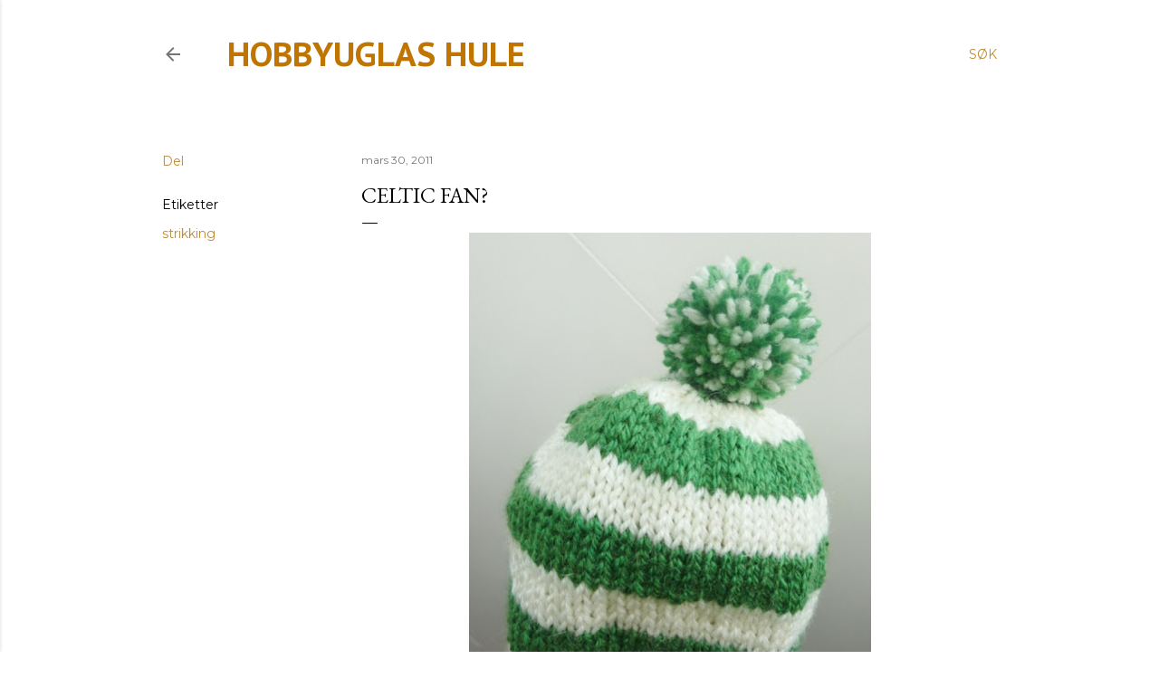

--- FILE ---
content_type: text/html; charset=UTF-8
request_url: https://hobbyugla.blogspot.com/2011/03/celtic-fan.html
body_size: 34819
content:
<!DOCTYPE html>
<html dir='ltr' lang='no'>
<head>
<meta content='width=device-width, initial-scale=1' name='viewport'/>
<title>Celtic fan?</title>
<meta content='text/html; charset=UTF-8' http-equiv='Content-Type'/>
<!-- Chrome, Firefox OS and Opera -->
<meta content='#ffffff' name='theme-color'/>
<!-- Windows Phone -->
<meta content='#ffffff' name='msapplication-navbutton-color'/>
<meta content='blogger' name='generator'/>
<link href='https://hobbyugla.blogspot.com/favicon.ico' rel='icon' type='image/x-icon'/>
<link href='https://hobbyugla.blogspot.com/2011/03/celtic-fan.html' rel='canonical'/>
<link rel="alternate" type="application/atom+xml" title="Hobbyuglas hule - Atom" href="https://hobbyugla.blogspot.com/feeds/posts/default" />
<link rel="alternate" type="application/rss+xml" title="Hobbyuglas hule - RSS" href="https://hobbyugla.blogspot.com/feeds/posts/default?alt=rss" />
<link rel="service.post" type="application/atom+xml" title="Hobbyuglas hule - Atom" href="https://www.blogger.com/feeds/635579354927881462/posts/default" />

<link rel="alternate" type="application/atom+xml" title="Hobbyuglas hule - Atom" href="https://hobbyugla.blogspot.com/feeds/8937562099588125431/comments/default" />
<!--Can't find substitution for tag [blog.ieCssRetrofitLinks]-->
<link href='https://blogger.googleusercontent.com/img/b/R29vZ2xl/AVvXsEgeEBTZRH7MfrZv3MPkpOt4CwxbUAJLdyssYYyoxuvbr6fD-WMHy9r5PnzcciWnKWDrO7wfuytdg4X6YcTwatHFi9ktG58Scn8qHrPSPApnQxGhVA3JlkI6wwZFEQhrp8RzBZiwgnYPuKU/s640/P1070148.JPG' rel='image_src'/>
<meta content='https://hobbyugla.blogspot.com/2011/03/celtic-fan.html' property='og:url'/>
<meta content='Celtic fan?' property='og:title'/>
<meta content='' property='og:description'/>
<meta content='https://blogger.googleusercontent.com/img/b/R29vZ2xl/AVvXsEgeEBTZRH7MfrZv3MPkpOt4CwxbUAJLdyssYYyoxuvbr6fD-WMHy9r5PnzcciWnKWDrO7wfuytdg4X6YcTwatHFi9ktG58Scn8qHrPSPApnQxGhVA3JlkI6wwZFEQhrp8RzBZiwgnYPuKU/w1200-h630-p-k-no-nu/P1070148.JPG' property='og:image'/>
<style type='text/css'>@font-face{font-family:'EB Garamond';font-style:normal;font-weight:400;font-display:swap;src:url(//fonts.gstatic.com/s/ebgaramond/v32/SlGDmQSNjdsmc35JDF1K5E55YMjF_7DPuGi-6_RkCY9_WamXgHlIbvw.woff2)format('woff2');unicode-range:U+0460-052F,U+1C80-1C8A,U+20B4,U+2DE0-2DFF,U+A640-A69F,U+FE2E-FE2F;}@font-face{font-family:'EB Garamond';font-style:normal;font-weight:400;font-display:swap;src:url(//fonts.gstatic.com/s/ebgaramond/v32/SlGDmQSNjdsmc35JDF1K5E55YMjF_7DPuGi-6_RkAI9_WamXgHlIbvw.woff2)format('woff2');unicode-range:U+0301,U+0400-045F,U+0490-0491,U+04B0-04B1,U+2116;}@font-face{font-family:'EB Garamond';font-style:normal;font-weight:400;font-display:swap;src:url(//fonts.gstatic.com/s/ebgaramond/v32/SlGDmQSNjdsmc35JDF1K5E55YMjF_7DPuGi-6_RkCI9_WamXgHlIbvw.woff2)format('woff2');unicode-range:U+1F00-1FFF;}@font-face{font-family:'EB Garamond';font-style:normal;font-weight:400;font-display:swap;src:url(//fonts.gstatic.com/s/ebgaramond/v32/SlGDmQSNjdsmc35JDF1K5E55YMjF_7DPuGi-6_RkB49_WamXgHlIbvw.woff2)format('woff2');unicode-range:U+0370-0377,U+037A-037F,U+0384-038A,U+038C,U+038E-03A1,U+03A3-03FF;}@font-face{font-family:'EB Garamond';font-style:normal;font-weight:400;font-display:swap;src:url(//fonts.gstatic.com/s/ebgaramond/v32/SlGDmQSNjdsmc35JDF1K5E55YMjF_7DPuGi-6_RkC49_WamXgHlIbvw.woff2)format('woff2');unicode-range:U+0102-0103,U+0110-0111,U+0128-0129,U+0168-0169,U+01A0-01A1,U+01AF-01B0,U+0300-0301,U+0303-0304,U+0308-0309,U+0323,U+0329,U+1EA0-1EF9,U+20AB;}@font-face{font-family:'EB Garamond';font-style:normal;font-weight:400;font-display:swap;src:url(//fonts.gstatic.com/s/ebgaramond/v32/SlGDmQSNjdsmc35JDF1K5E55YMjF_7DPuGi-6_RkCo9_WamXgHlIbvw.woff2)format('woff2');unicode-range:U+0100-02BA,U+02BD-02C5,U+02C7-02CC,U+02CE-02D7,U+02DD-02FF,U+0304,U+0308,U+0329,U+1D00-1DBF,U+1E00-1E9F,U+1EF2-1EFF,U+2020,U+20A0-20AB,U+20AD-20C0,U+2113,U+2C60-2C7F,U+A720-A7FF;}@font-face{font-family:'EB Garamond';font-style:normal;font-weight:400;font-display:swap;src:url(//fonts.gstatic.com/s/ebgaramond/v32/SlGDmQSNjdsmc35JDF1K5E55YMjF_7DPuGi-6_RkBI9_WamXgHlI.woff2)format('woff2');unicode-range:U+0000-00FF,U+0131,U+0152-0153,U+02BB-02BC,U+02C6,U+02DA,U+02DC,U+0304,U+0308,U+0329,U+2000-206F,U+20AC,U+2122,U+2191,U+2193,U+2212,U+2215,U+FEFF,U+FFFD;}@font-face{font-family:'Lora';font-style:normal;font-weight:400;font-display:swap;src:url(//fonts.gstatic.com/s/lora/v37/0QI6MX1D_JOuGQbT0gvTJPa787weuxJMkq18ndeYxZ2JTg.woff2)format('woff2');unicode-range:U+0460-052F,U+1C80-1C8A,U+20B4,U+2DE0-2DFF,U+A640-A69F,U+FE2E-FE2F;}@font-face{font-family:'Lora';font-style:normal;font-weight:400;font-display:swap;src:url(//fonts.gstatic.com/s/lora/v37/0QI6MX1D_JOuGQbT0gvTJPa787weuxJFkq18ndeYxZ2JTg.woff2)format('woff2');unicode-range:U+0301,U+0400-045F,U+0490-0491,U+04B0-04B1,U+2116;}@font-face{font-family:'Lora';font-style:normal;font-weight:400;font-display:swap;src:url(//fonts.gstatic.com/s/lora/v37/0QI6MX1D_JOuGQbT0gvTJPa787weuxI9kq18ndeYxZ2JTg.woff2)format('woff2');unicode-range:U+0302-0303,U+0305,U+0307-0308,U+0310,U+0312,U+0315,U+031A,U+0326-0327,U+032C,U+032F-0330,U+0332-0333,U+0338,U+033A,U+0346,U+034D,U+0391-03A1,U+03A3-03A9,U+03B1-03C9,U+03D1,U+03D5-03D6,U+03F0-03F1,U+03F4-03F5,U+2016-2017,U+2034-2038,U+203C,U+2040,U+2043,U+2047,U+2050,U+2057,U+205F,U+2070-2071,U+2074-208E,U+2090-209C,U+20D0-20DC,U+20E1,U+20E5-20EF,U+2100-2112,U+2114-2115,U+2117-2121,U+2123-214F,U+2190,U+2192,U+2194-21AE,U+21B0-21E5,U+21F1-21F2,U+21F4-2211,U+2213-2214,U+2216-22FF,U+2308-230B,U+2310,U+2319,U+231C-2321,U+2336-237A,U+237C,U+2395,U+239B-23B7,U+23D0,U+23DC-23E1,U+2474-2475,U+25AF,U+25B3,U+25B7,U+25BD,U+25C1,U+25CA,U+25CC,U+25FB,U+266D-266F,U+27C0-27FF,U+2900-2AFF,U+2B0E-2B11,U+2B30-2B4C,U+2BFE,U+3030,U+FF5B,U+FF5D,U+1D400-1D7FF,U+1EE00-1EEFF;}@font-face{font-family:'Lora';font-style:normal;font-weight:400;font-display:swap;src:url(//fonts.gstatic.com/s/lora/v37/0QI6MX1D_JOuGQbT0gvTJPa787weuxIvkq18ndeYxZ2JTg.woff2)format('woff2');unicode-range:U+0001-000C,U+000E-001F,U+007F-009F,U+20DD-20E0,U+20E2-20E4,U+2150-218F,U+2190,U+2192,U+2194-2199,U+21AF,U+21E6-21F0,U+21F3,U+2218-2219,U+2299,U+22C4-22C6,U+2300-243F,U+2440-244A,U+2460-24FF,U+25A0-27BF,U+2800-28FF,U+2921-2922,U+2981,U+29BF,U+29EB,U+2B00-2BFF,U+4DC0-4DFF,U+FFF9-FFFB,U+10140-1018E,U+10190-1019C,U+101A0,U+101D0-101FD,U+102E0-102FB,U+10E60-10E7E,U+1D2C0-1D2D3,U+1D2E0-1D37F,U+1F000-1F0FF,U+1F100-1F1AD,U+1F1E6-1F1FF,U+1F30D-1F30F,U+1F315,U+1F31C,U+1F31E,U+1F320-1F32C,U+1F336,U+1F378,U+1F37D,U+1F382,U+1F393-1F39F,U+1F3A7-1F3A8,U+1F3AC-1F3AF,U+1F3C2,U+1F3C4-1F3C6,U+1F3CA-1F3CE,U+1F3D4-1F3E0,U+1F3ED,U+1F3F1-1F3F3,U+1F3F5-1F3F7,U+1F408,U+1F415,U+1F41F,U+1F426,U+1F43F,U+1F441-1F442,U+1F444,U+1F446-1F449,U+1F44C-1F44E,U+1F453,U+1F46A,U+1F47D,U+1F4A3,U+1F4B0,U+1F4B3,U+1F4B9,U+1F4BB,U+1F4BF,U+1F4C8-1F4CB,U+1F4D6,U+1F4DA,U+1F4DF,U+1F4E3-1F4E6,U+1F4EA-1F4ED,U+1F4F7,U+1F4F9-1F4FB,U+1F4FD-1F4FE,U+1F503,U+1F507-1F50B,U+1F50D,U+1F512-1F513,U+1F53E-1F54A,U+1F54F-1F5FA,U+1F610,U+1F650-1F67F,U+1F687,U+1F68D,U+1F691,U+1F694,U+1F698,U+1F6AD,U+1F6B2,U+1F6B9-1F6BA,U+1F6BC,U+1F6C6-1F6CF,U+1F6D3-1F6D7,U+1F6E0-1F6EA,U+1F6F0-1F6F3,U+1F6F7-1F6FC,U+1F700-1F7FF,U+1F800-1F80B,U+1F810-1F847,U+1F850-1F859,U+1F860-1F887,U+1F890-1F8AD,U+1F8B0-1F8BB,U+1F8C0-1F8C1,U+1F900-1F90B,U+1F93B,U+1F946,U+1F984,U+1F996,U+1F9E9,U+1FA00-1FA6F,U+1FA70-1FA7C,U+1FA80-1FA89,U+1FA8F-1FAC6,U+1FACE-1FADC,U+1FADF-1FAE9,U+1FAF0-1FAF8,U+1FB00-1FBFF;}@font-face{font-family:'Lora';font-style:normal;font-weight:400;font-display:swap;src:url(//fonts.gstatic.com/s/lora/v37/0QI6MX1D_JOuGQbT0gvTJPa787weuxJOkq18ndeYxZ2JTg.woff2)format('woff2');unicode-range:U+0102-0103,U+0110-0111,U+0128-0129,U+0168-0169,U+01A0-01A1,U+01AF-01B0,U+0300-0301,U+0303-0304,U+0308-0309,U+0323,U+0329,U+1EA0-1EF9,U+20AB;}@font-face{font-family:'Lora';font-style:normal;font-weight:400;font-display:swap;src:url(//fonts.gstatic.com/s/lora/v37/0QI6MX1D_JOuGQbT0gvTJPa787weuxJPkq18ndeYxZ2JTg.woff2)format('woff2');unicode-range:U+0100-02BA,U+02BD-02C5,U+02C7-02CC,U+02CE-02D7,U+02DD-02FF,U+0304,U+0308,U+0329,U+1D00-1DBF,U+1E00-1E9F,U+1EF2-1EFF,U+2020,U+20A0-20AB,U+20AD-20C0,U+2113,U+2C60-2C7F,U+A720-A7FF;}@font-face{font-family:'Lora';font-style:normal;font-weight:400;font-display:swap;src:url(//fonts.gstatic.com/s/lora/v37/0QI6MX1D_JOuGQbT0gvTJPa787weuxJBkq18ndeYxZ0.woff2)format('woff2');unicode-range:U+0000-00FF,U+0131,U+0152-0153,U+02BB-02BC,U+02C6,U+02DA,U+02DC,U+0304,U+0308,U+0329,U+2000-206F,U+20AC,U+2122,U+2191,U+2193,U+2212,U+2215,U+FEFF,U+FFFD;}@font-face{font-family:'Montserrat';font-style:normal;font-weight:400;font-display:swap;src:url(//fonts.gstatic.com/s/montserrat/v31/JTUSjIg1_i6t8kCHKm459WRhyyTh89ZNpQ.woff2)format('woff2');unicode-range:U+0460-052F,U+1C80-1C8A,U+20B4,U+2DE0-2DFF,U+A640-A69F,U+FE2E-FE2F;}@font-face{font-family:'Montserrat';font-style:normal;font-weight:400;font-display:swap;src:url(//fonts.gstatic.com/s/montserrat/v31/JTUSjIg1_i6t8kCHKm459W1hyyTh89ZNpQ.woff2)format('woff2');unicode-range:U+0301,U+0400-045F,U+0490-0491,U+04B0-04B1,U+2116;}@font-face{font-family:'Montserrat';font-style:normal;font-weight:400;font-display:swap;src:url(//fonts.gstatic.com/s/montserrat/v31/JTUSjIg1_i6t8kCHKm459WZhyyTh89ZNpQ.woff2)format('woff2');unicode-range:U+0102-0103,U+0110-0111,U+0128-0129,U+0168-0169,U+01A0-01A1,U+01AF-01B0,U+0300-0301,U+0303-0304,U+0308-0309,U+0323,U+0329,U+1EA0-1EF9,U+20AB;}@font-face{font-family:'Montserrat';font-style:normal;font-weight:400;font-display:swap;src:url(//fonts.gstatic.com/s/montserrat/v31/JTUSjIg1_i6t8kCHKm459WdhyyTh89ZNpQ.woff2)format('woff2');unicode-range:U+0100-02BA,U+02BD-02C5,U+02C7-02CC,U+02CE-02D7,U+02DD-02FF,U+0304,U+0308,U+0329,U+1D00-1DBF,U+1E00-1E9F,U+1EF2-1EFF,U+2020,U+20A0-20AB,U+20AD-20C0,U+2113,U+2C60-2C7F,U+A720-A7FF;}@font-face{font-family:'Montserrat';font-style:normal;font-weight:400;font-display:swap;src:url(//fonts.gstatic.com/s/montserrat/v31/JTUSjIg1_i6t8kCHKm459WlhyyTh89Y.woff2)format('woff2');unicode-range:U+0000-00FF,U+0131,U+0152-0153,U+02BB-02BC,U+02C6,U+02DA,U+02DC,U+0304,U+0308,U+0329,U+2000-206F,U+20AC,U+2122,U+2191,U+2193,U+2212,U+2215,U+FEFF,U+FFFD;}@font-face{font-family:'Montserrat';font-style:normal;font-weight:700;font-display:swap;src:url(//fonts.gstatic.com/s/montserrat/v31/JTUSjIg1_i6t8kCHKm459WRhyyTh89ZNpQ.woff2)format('woff2');unicode-range:U+0460-052F,U+1C80-1C8A,U+20B4,U+2DE0-2DFF,U+A640-A69F,U+FE2E-FE2F;}@font-face{font-family:'Montserrat';font-style:normal;font-weight:700;font-display:swap;src:url(//fonts.gstatic.com/s/montserrat/v31/JTUSjIg1_i6t8kCHKm459W1hyyTh89ZNpQ.woff2)format('woff2');unicode-range:U+0301,U+0400-045F,U+0490-0491,U+04B0-04B1,U+2116;}@font-face{font-family:'Montserrat';font-style:normal;font-weight:700;font-display:swap;src:url(//fonts.gstatic.com/s/montserrat/v31/JTUSjIg1_i6t8kCHKm459WZhyyTh89ZNpQ.woff2)format('woff2');unicode-range:U+0102-0103,U+0110-0111,U+0128-0129,U+0168-0169,U+01A0-01A1,U+01AF-01B0,U+0300-0301,U+0303-0304,U+0308-0309,U+0323,U+0329,U+1EA0-1EF9,U+20AB;}@font-face{font-family:'Montserrat';font-style:normal;font-weight:700;font-display:swap;src:url(//fonts.gstatic.com/s/montserrat/v31/JTUSjIg1_i6t8kCHKm459WdhyyTh89ZNpQ.woff2)format('woff2');unicode-range:U+0100-02BA,U+02BD-02C5,U+02C7-02CC,U+02CE-02D7,U+02DD-02FF,U+0304,U+0308,U+0329,U+1D00-1DBF,U+1E00-1E9F,U+1EF2-1EFF,U+2020,U+20A0-20AB,U+20AD-20C0,U+2113,U+2C60-2C7F,U+A720-A7FF;}@font-face{font-family:'Montserrat';font-style:normal;font-weight:700;font-display:swap;src:url(//fonts.gstatic.com/s/montserrat/v31/JTUSjIg1_i6t8kCHKm459WlhyyTh89Y.woff2)format('woff2');unicode-range:U+0000-00FF,U+0131,U+0152-0153,U+02BB-02BC,U+02C6,U+02DA,U+02DC,U+0304,U+0308,U+0329,U+2000-206F,U+20AC,U+2122,U+2191,U+2193,U+2212,U+2215,U+FEFF,U+FFFD;}@font-face{font-family:'PT Sans Caption';font-style:normal;font-weight:700;font-display:swap;src:url(//fonts.gstatic.com/s/ptsanscaption/v20/0FlJVP6Hrxmt7-fsUFhlFXNIlpcSwSrkQQ-v7XwDg99l.woff2)format('woff2');unicode-range:U+0460-052F,U+1C80-1C8A,U+20B4,U+2DE0-2DFF,U+A640-A69F,U+FE2E-FE2F;}@font-face{font-family:'PT Sans Caption';font-style:normal;font-weight:700;font-display:swap;src:url(//fonts.gstatic.com/s/ptsanscaption/v20/0FlJVP6Hrxmt7-fsUFhlFXNIlpcSwSrkSA-v7XwDg99l.woff2)format('woff2');unicode-range:U+0301,U+0400-045F,U+0490-0491,U+04B0-04B1,U+2116;}@font-face{font-family:'PT Sans Caption';font-style:normal;font-weight:700;font-display:swap;src:url(//fonts.gstatic.com/s/ptsanscaption/v20/0FlJVP6Hrxmt7-fsUFhlFXNIlpcSwSrkQg-v7XwDg99l.woff2)format('woff2');unicode-range:U+0100-02BA,U+02BD-02C5,U+02C7-02CC,U+02CE-02D7,U+02DD-02FF,U+0304,U+0308,U+0329,U+1D00-1DBF,U+1E00-1E9F,U+1EF2-1EFF,U+2020,U+20A0-20AB,U+20AD-20C0,U+2113,U+2C60-2C7F,U+A720-A7FF;}@font-face{font-family:'PT Sans Caption';font-style:normal;font-weight:700;font-display:swap;src:url(//fonts.gstatic.com/s/ptsanscaption/v20/0FlJVP6Hrxmt7-fsUFhlFXNIlpcSwSrkTA-v7XwDgw.woff2)format('woff2');unicode-range:U+0000-00FF,U+0131,U+0152-0153,U+02BB-02BC,U+02C6,U+02DA,U+02DC,U+0304,U+0308,U+0329,U+2000-206F,U+20AC,U+2122,U+2191,U+2193,U+2212,U+2215,U+FEFF,U+FFFD;}</style>
<style id='page-skin-1' type='text/css'><!--
/*! normalize.css v3.0.1 | MIT License | git.io/normalize */html{font-family:sans-serif;-ms-text-size-adjust:100%;-webkit-text-size-adjust:100%}body{margin:0}article,aside,details,figcaption,figure,footer,header,hgroup,main,nav,section,summary{display:block}audio,canvas,progress,video{display:inline-block;vertical-align:baseline}audio:not([controls]){display:none;height:0}[hidden],template{display:none}a{background:transparent}a:active,a:hover{outline:0}abbr[title]{border-bottom:1px dotted}b,strong{font-weight:bold}dfn{font-style:italic}h1{font-size:2em;margin:.67em 0}mark{background:#ff0;color:#000}small{font-size:80%}sub,sup{font-size:75%;line-height:0;position:relative;vertical-align:baseline}sup{top:-0.5em}sub{bottom:-0.25em}img{border:0}svg:not(:root){overflow:hidden}figure{margin:1em 40px}hr{-moz-box-sizing:content-box;box-sizing:content-box;height:0}pre{overflow:auto}code,kbd,pre,samp{font-family:monospace,monospace;font-size:1em}button,input,optgroup,select,textarea{color:inherit;font:inherit;margin:0}button{overflow:visible}button,select{text-transform:none}button,html input[type="button"],input[type="reset"],input[type="submit"]{-webkit-appearance:button;cursor:pointer}button[disabled],html input[disabled]{cursor:default}button::-moz-focus-inner,input::-moz-focus-inner{border:0;padding:0}input{line-height:normal}input[type="checkbox"],input[type="radio"]{box-sizing:border-box;padding:0}input[type="number"]::-webkit-inner-spin-button,input[type="number"]::-webkit-outer-spin-button{height:auto}input[type="search"]{-webkit-appearance:textfield;-moz-box-sizing:content-box;-webkit-box-sizing:content-box;box-sizing:content-box}input[type="search"]::-webkit-search-cancel-button,input[type="search"]::-webkit-search-decoration{-webkit-appearance:none}fieldset{border:1px solid #c0c0c0;margin:0 2px;padding:.35em .625em .75em}legend{border:0;padding:0}textarea{overflow:auto}optgroup{font-weight:bold}table{border-collapse:collapse;border-spacing:0}td,th{padding:0}
/*!************************************************
* Blogger Template Style
* Name: Soho
**************************************************/
body{
overflow-wrap:break-word;
word-break:break-word;
word-wrap:break-word
}
.hidden{
display:none
}
.invisible{
visibility:hidden
}
.container::after,.float-container::after{
clear:both;
content:"";
display:table
}
.clearboth{
clear:both
}
#comments .comment .comment-actions,.subscribe-popup .FollowByEmail .follow-by-email-submit{
background:0 0;
border:0;
box-shadow:none;
color:#bf8b38;
cursor:pointer;
font-size:14px;
font-weight:700;
outline:0;
text-decoration:none;
text-transform:uppercase;
width:auto
}
.dim-overlay{
background-color:rgba(0,0,0,.54);
height:100vh;
left:0;
position:fixed;
top:0;
width:100%
}
#sharing-dim-overlay{
background-color:transparent
}
input::-ms-clear{
display:none
}
.blogger-logo,.svg-icon-24.blogger-logo{
fill:#ff9800;
opacity:1
}
.loading-spinner-large{
-webkit-animation:mspin-rotate 1.568s infinite linear;
animation:mspin-rotate 1.568s infinite linear;
height:48px;
overflow:hidden;
position:absolute;
width:48px;
z-index:200
}
.loading-spinner-large>div{
-webkit-animation:mspin-revrot 5332ms infinite steps(4);
animation:mspin-revrot 5332ms infinite steps(4)
}
.loading-spinner-large>div>div{
-webkit-animation:mspin-singlecolor-large-film 1333ms infinite steps(81);
animation:mspin-singlecolor-large-film 1333ms infinite steps(81);
background-size:100%;
height:48px;
width:3888px
}
.mspin-black-large>div>div,.mspin-grey_54-large>div>div{
background-image:url(https://www.blogblog.com/indie/mspin_black_large.svg)
}
.mspin-white-large>div>div{
background-image:url(https://www.blogblog.com/indie/mspin_white_large.svg)
}
.mspin-grey_54-large{
opacity:.54
}
@-webkit-keyframes mspin-singlecolor-large-film{
from{
-webkit-transform:translateX(0);
transform:translateX(0)
}
to{
-webkit-transform:translateX(-3888px);
transform:translateX(-3888px)
}
}
@keyframes mspin-singlecolor-large-film{
from{
-webkit-transform:translateX(0);
transform:translateX(0)
}
to{
-webkit-transform:translateX(-3888px);
transform:translateX(-3888px)
}
}
@-webkit-keyframes mspin-rotate{
from{
-webkit-transform:rotate(0);
transform:rotate(0)
}
to{
-webkit-transform:rotate(360deg);
transform:rotate(360deg)
}
}
@keyframes mspin-rotate{
from{
-webkit-transform:rotate(0);
transform:rotate(0)
}
to{
-webkit-transform:rotate(360deg);
transform:rotate(360deg)
}
}
@-webkit-keyframes mspin-revrot{
from{
-webkit-transform:rotate(0);
transform:rotate(0)
}
to{
-webkit-transform:rotate(-360deg);
transform:rotate(-360deg)
}
}
@keyframes mspin-revrot{
from{
-webkit-transform:rotate(0);
transform:rotate(0)
}
to{
-webkit-transform:rotate(-360deg);
transform:rotate(-360deg)
}
}
.skip-navigation{
background-color:#fff;
box-sizing:border-box;
color:#000;
display:block;
height:0;
left:0;
line-height:50px;
overflow:hidden;
padding-top:0;
position:fixed;
text-align:center;
top:0;
-webkit-transition:box-shadow .3s,height .3s,padding-top .3s;
transition:box-shadow .3s,height .3s,padding-top .3s;
width:100%;
z-index:900
}
.skip-navigation:focus{
box-shadow:0 4px 5px 0 rgba(0,0,0,.14),0 1px 10px 0 rgba(0,0,0,.12),0 2px 4px -1px rgba(0,0,0,.2);
height:50px
}
#main{
outline:0
}
.main-heading{
position:absolute;
clip:rect(1px,1px,1px,1px);
padding:0;
border:0;
height:1px;
width:1px;
overflow:hidden
}
.Attribution{
margin-top:1em;
text-align:center
}
.Attribution .blogger img,.Attribution .blogger svg{
vertical-align:bottom
}
.Attribution .blogger img{
margin-right:.5em
}
.Attribution div{
line-height:24px;
margin-top:.5em
}
.Attribution .copyright,.Attribution .image-attribution{
font-size:.7em;
margin-top:1.5em
}
.BLOG_mobile_video_class{
display:none
}
.bg-photo{
background-attachment:scroll!important
}
body .CSS_LIGHTBOX{
z-index:900
}
.extendable .show-less,.extendable .show-more{
border-color:#bf8b38;
color:#bf8b38;
margin-top:8px
}
.extendable .show-less.hidden,.extendable .show-more.hidden{
display:none
}
.inline-ad{
display:none;
max-width:100%;
overflow:hidden
}
.adsbygoogle{
display:block
}
#cookieChoiceInfo{
bottom:0;
top:auto
}
iframe.b-hbp-video{
border:0
}
.post-body img{
max-width:100%
}
.post-body iframe{
max-width:100%
}
.post-body a[imageanchor="1"]{
display:inline-block
}
.byline{
margin-right:1em
}
.byline:last-child{
margin-right:0
}
.link-copied-dialog{
max-width:520px;
outline:0
}
.link-copied-dialog .modal-dialog-buttons{
margin-top:8px
}
.link-copied-dialog .goog-buttonset-default{
background:0 0;
border:0
}
.link-copied-dialog .goog-buttonset-default:focus{
outline:0
}
.paging-control-container{
margin-bottom:16px
}
.paging-control-container .paging-control{
display:inline-block
}
.paging-control-container .comment-range-text::after,.paging-control-container .paging-control{
color:#bf8b38
}
.paging-control-container .comment-range-text,.paging-control-container .paging-control{
margin-right:8px
}
.paging-control-container .comment-range-text::after,.paging-control-container .paging-control::after{
content:"\b7";
cursor:default;
padding-left:8px;
pointer-events:none
}
.paging-control-container .comment-range-text:last-child::after,.paging-control-container .paging-control:last-child::after{
content:none
}
.byline.reactions iframe{
height:20px
}
.b-notification{
color:#000;
background-color:#fff;
border-bottom:solid 1px #000;
box-sizing:border-box;
padding:16px 32px;
text-align:center
}
.b-notification.visible{
-webkit-transition:margin-top .3s cubic-bezier(.4,0,.2,1);
transition:margin-top .3s cubic-bezier(.4,0,.2,1)
}
.b-notification.invisible{
position:absolute
}
.b-notification-close{
position:absolute;
right:8px;
top:8px
}
.no-posts-message{
line-height:40px;
text-align:center
}
@media screen and (max-width:1162px){
body.item-view .post-body a[imageanchor="1"][style*="float: left;"],body.item-view .post-body a[imageanchor="1"][style*="float: right;"]{
float:none!important;
clear:none!important
}
body.item-view .post-body a[imageanchor="1"] img{
display:block;
height:auto;
margin:0 auto
}
body.item-view .post-body>.separator:first-child>a[imageanchor="1"]:first-child{
margin-top:20px
}
.post-body a[imageanchor]{
display:block
}
body.item-view .post-body a[imageanchor="1"]{
margin-left:0!important;
margin-right:0!important
}
body.item-view .post-body a[imageanchor="1"]+a[imageanchor="1"]{
margin-top:16px
}
}
.item-control{
display:none
}
#comments{
border-top:1px dashed rgba(0,0,0,.54);
margin-top:20px;
padding:20px
}
#comments .comment-thread ol{
margin:0;
padding-left:0;
padding-left:0
}
#comments .comment .comment-replybox-single,#comments .comment-thread .comment-replies{
margin-left:60px
}
#comments .comment-thread .thread-count{
display:none
}
#comments .comment{
list-style-type:none;
padding:0 0 30px;
position:relative
}
#comments .comment .comment{
padding-bottom:8px
}
.comment .avatar-image-container{
position:absolute
}
.comment .avatar-image-container img{
border-radius:50%
}
.avatar-image-container svg,.comment .avatar-image-container .avatar-icon{
border-radius:50%;
border:solid 1px #000000;
box-sizing:border-box;
fill:#000000;
height:35px;
margin:0;
padding:7px;
width:35px
}
.comment .comment-block{
margin-top:10px;
margin-left:60px;
padding-bottom:0
}
#comments .comment-author-header-wrapper{
margin-left:40px
}
#comments .comment .thread-expanded .comment-block{
padding-bottom:20px
}
#comments .comment .comment-header .user,#comments .comment .comment-header .user a{
color:#000000;
font-style:normal;
font-weight:700
}
#comments .comment .comment-actions{
bottom:0;
margin-bottom:15px;
position:absolute
}
#comments .comment .comment-actions>*{
margin-right:8px
}
#comments .comment .comment-header .datetime{
bottom:0;
color:rgba(0, 0, 0, 0.54);
display:inline-block;
font-size:13px;
font-style:italic;
margin-left:8px
}
#comments .comment .comment-footer .comment-timestamp a,#comments .comment .comment-header .datetime a{
color:rgba(0, 0, 0, 0.54)
}
#comments .comment .comment-content,.comment .comment-body{
margin-top:12px;
word-break:break-word
}
.comment-body{
margin-bottom:12px
}
#comments.embed[data-num-comments="0"]{
border:0;
margin-top:0;
padding-top:0
}
#comments.embed[data-num-comments="0"] #comment-post-message,#comments.embed[data-num-comments="0"] div.comment-form>p,#comments.embed[data-num-comments="0"] p.comment-footer{
display:none
}
#comment-editor-src{
display:none
}
.comments .comments-content .loadmore.loaded{
max-height:0;
opacity:0;
overflow:hidden
}
.extendable .remaining-items{
height:0;
overflow:hidden;
-webkit-transition:height .3s cubic-bezier(.4,0,.2,1);
transition:height .3s cubic-bezier(.4,0,.2,1)
}
.extendable .remaining-items.expanded{
height:auto
}
.svg-icon-24,.svg-icon-24-button{
cursor:pointer;
height:24px;
width:24px;
min-width:24px
}
.touch-icon{
margin:-12px;
padding:12px
}
.touch-icon:active,.touch-icon:focus{
background-color:rgba(153,153,153,.4);
border-radius:50%
}
svg:not(:root).touch-icon{
overflow:visible
}
html[dir=rtl] .rtl-reversible-icon{
-webkit-transform:scaleX(-1);
-ms-transform:scaleX(-1);
transform:scaleX(-1)
}
.svg-icon-24-button,.touch-icon-button{
background:0 0;
border:0;
margin:0;
outline:0;
padding:0
}
.touch-icon-button .touch-icon:active,.touch-icon-button .touch-icon:focus{
background-color:transparent
}
.touch-icon-button:active .touch-icon,.touch-icon-button:focus .touch-icon{
background-color:rgba(153,153,153,.4);
border-radius:50%
}
.Profile .default-avatar-wrapper .avatar-icon{
border-radius:50%;
border:solid 1px #000000;
box-sizing:border-box;
fill:#000000;
margin:0
}
.Profile .individual .default-avatar-wrapper .avatar-icon{
padding:25px
}
.Profile .individual .avatar-icon,.Profile .individual .profile-img{
height:120px;
width:120px
}
.Profile .team .default-avatar-wrapper .avatar-icon{
padding:8px
}
.Profile .team .avatar-icon,.Profile .team .default-avatar-wrapper,.Profile .team .profile-img{
height:40px;
width:40px
}
.snippet-container{
margin:0;
position:relative;
overflow:hidden
}
.snippet-fade{
bottom:0;
box-sizing:border-box;
position:absolute;
width:96px
}
.snippet-fade{
right:0
}
.snippet-fade:after{
content:"\2026"
}
.snippet-fade:after{
float:right
}
.centered-top-container.sticky{
left:0;
position:fixed;
right:0;
top:0;
width:auto;
z-index:50;
-webkit-transition-property:opacity,-webkit-transform;
transition-property:opacity,-webkit-transform;
transition-property:transform,opacity;
transition-property:transform,opacity,-webkit-transform;
-webkit-transition-duration:.2s;
transition-duration:.2s;
-webkit-transition-timing-function:cubic-bezier(.4,0,.2,1);
transition-timing-function:cubic-bezier(.4,0,.2,1)
}
.centered-top-placeholder{
display:none
}
.collapsed-header .centered-top-placeholder{
display:block
}
.centered-top-container .Header .replaced h1,.centered-top-placeholder .Header .replaced h1{
display:none
}
.centered-top-container.sticky .Header .replaced h1{
display:block
}
.centered-top-container.sticky .Header .header-widget{
background:0 0
}
.centered-top-container.sticky .Header .header-image-wrapper{
display:none
}
.centered-top-container img,.centered-top-placeholder img{
max-width:100%
}
.collapsible{
-webkit-transition:height .3s cubic-bezier(.4,0,.2,1);
transition:height .3s cubic-bezier(.4,0,.2,1)
}
.collapsible,.collapsible>summary{
display:block;
overflow:hidden
}
.collapsible>:not(summary){
display:none
}
.collapsible[open]>:not(summary){
display:block
}
.collapsible:focus,.collapsible>summary:focus{
outline:0
}
.collapsible>summary{
cursor:pointer;
display:block;
padding:0
}
.collapsible:focus>summary,.collapsible>summary:focus{
background-color:transparent
}
.collapsible>summary::-webkit-details-marker{
display:none
}
.collapsible-title{
-webkit-box-align:center;
-webkit-align-items:center;
-ms-flex-align:center;
align-items:center;
display:-webkit-box;
display:-webkit-flex;
display:-ms-flexbox;
display:flex
}
.collapsible-title .title{
-webkit-box-flex:1;
-webkit-flex:1 1 auto;
-ms-flex:1 1 auto;
flex:1 1 auto;
-webkit-box-ordinal-group:1;
-webkit-order:0;
-ms-flex-order:0;
order:0;
overflow:hidden;
text-overflow:ellipsis;
white-space:nowrap
}
.collapsible-title .chevron-down,.collapsible[open] .collapsible-title .chevron-up{
display:block
}
.collapsible-title .chevron-up,.collapsible[open] .collapsible-title .chevron-down{
display:none
}
.flat-button{
cursor:pointer;
display:inline-block;
font-weight:700;
text-transform:uppercase;
border-radius:2px;
padding:8px;
margin:-8px
}
.flat-icon-button{
background:0 0;
border:0;
margin:0;
outline:0;
padding:0;
margin:-12px;
padding:12px;
cursor:pointer;
box-sizing:content-box;
display:inline-block;
line-height:0
}
.flat-icon-button,.flat-icon-button .splash-wrapper{
border-radius:50%
}
.flat-icon-button .splash.animate{
-webkit-animation-duration:.3s;
animation-duration:.3s
}
.overflowable-container{
max-height:28px;
overflow:hidden;
position:relative
}
.overflow-button{
cursor:pointer
}
#overflowable-dim-overlay{
background:0 0
}
.overflow-popup{
box-shadow:0 2px 2px 0 rgba(0,0,0,.14),0 3px 1px -2px rgba(0,0,0,.2),0 1px 5px 0 rgba(0,0,0,.12);
background-color:#ffffff;
left:0;
max-width:calc(100% - 32px);
position:absolute;
top:0;
visibility:hidden;
z-index:101
}
.overflow-popup ul{
list-style:none
}
.overflow-popup .tabs li,.overflow-popup li{
display:block;
height:auto
}
.overflow-popup .tabs li{
padding-left:0;
padding-right:0
}
.overflow-button.hidden,.overflow-popup .tabs li.hidden,.overflow-popup li.hidden{
display:none
}
.search{
display:-webkit-box;
display:-webkit-flex;
display:-ms-flexbox;
display:flex;
line-height:24px;
width:24px
}
.search.focused{
width:100%
}
.search.focused .section{
width:100%
}
.search form{
z-index:101
}
.search h3{
display:none
}
.search form{
display:-webkit-box;
display:-webkit-flex;
display:-ms-flexbox;
display:flex;
-webkit-box-flex:1;
-webkit-flex:1 0 0;
-ms-flex:1 0 0px;
flex:1 0 0;
border-bottom:solid 1px transparent;
padding-bottom:8px
}
.search form>*{
display:none
}
.search.focused form>*{
display:block
}
.search .search-input label{
display:none
}
.centered-top-placeholder.cloned .search form{
z-index:30
}
.search.focused form{
border-color:rgba(0, 0, 0, 0.54);
position:relative;
width:auto
}
.collapsed-header .centered-top-container .search.focused form{
border-bottom-color:transparent
}
.search-expand{
-webkit-box-flex:0;
-webkit-flex:0 0 auto;
-ms-flex:0 0 auto;
flex:0 0 auto
}
.search-expand-text{
display:none
}
.search-close{
display:inline;
vertical-align:middle
}
.search-input{
-webkit-box-flex:1;
-webkit-flex:1 0 1px;
-ms-flex:1 0 1px;
flex:1 0 1px
}
.search-input input{
background:0 0;
border:0;
box-sizing:border-box;
color:rgba(0, 0, 0, 0.54);
display:inline-block;
outline:0;
width:calc(100% - 48px)
}
.search-input input.no-cursor{
color:transparent;
text-shadow:0 0 0 rgba(0, 0, 0, 0.54)
}
.collapsed-header .centered-top-container .search-action,.collapsed-header .centered-top-container .search-input input{
color:rgba(0, 0, 0, 0.54)
}
.collapsed-header .centered-top-container .search-input input.no-cursor{
color:transparent;
text-shadow:0 0 0 rgba(0, 0, 0, 0.54)
}
.collapsed-header .centered-top-container .search-input input.no-cursor:focus,.search-input input.no-cursor:focus{
outline:0
}
.search-focused>*{
visibility:hidden
}
.search-focused .search,.search-focused .search-icon{
visibility:visible
}
.search.focused .search-action{
display:block
}
.search.focused .search-action:disabled{
opacity:.3
}
.widget.Sharing .sharing-button{
display:none
}
.widget.Sharing .sharing-buttons li{
padding:0
}
.widget.Sharing .sharing-buttons li span{
display:none
}
.post-share-buttons{
position:relative
}
.centered-bottom .share-buttons .svg-icon-24,.share-buttons .svg-icon-24{
fill:#000000
}
.sharing-open.touch-icon-button:active .touch-icon,.sharing-open.touch-icon-button:focus .touch-icon{
background-color:transparent
}
.share-buttons{
background-color:#ffffff;
border-radius:2px;
box-shadow:0 2px 2px 0 rgba(0,0,0,.14),0 3px 1px -2px rgba(0,0,0,.2),0 1px 5px 0 rgba(0,0,0,.12);
color:#000000;
list-style:none;
margin:0;
padding:8px 0;
position:absolute;
top:-11px;
min-width:200px;
z-index:101
}
.share-buttons.hidden{
display:none
}
.sharing-button{
background:0 0;
border:0;
margin:0;
outline:0;
padding:0;
cursor:pointer
}
.share-buttons li{
margin:0;
height:48px
}
.share-buttons li:last-child{
margin-bottom:0
}
.share-buttons li .sharing-platform-button{
box-sizing:border-box;
cursor:pointer;
display:block;
height:100%;
margin-bottom:0;
padding:0 16px;
position:relative;
width:100%
}
.share-buttons li .sharing-platform-button:focus,.share-buttons li .sharing-platform-button:hover{
background-color:rgba(128,128,128,.1);
outline:0
}
.share-buttons li svg[class*=" sharing-"],.share-buttons li svg[class^=sharing-]{
position:absolute;
top:10px
}
.share-buttons li span.sharing-platform-button{
position:relative;
top:0
}
.share-buttons li .platform-sharing-text{
display:block;
font-size:16px;
line-height:48px;
white-space:nowrap
}
.share-buttons li .platform-sharing-text{
margin-left:56px
}
.sidebar-container{
background-color:#f7f7f7;
max-width:284px;
overflow-y:auto;
-webkit-transition-property:-webkit-transform;
transition-property:-webkit-transform;
transition-property:transform;
transition-property:transform,-webkit-transform;
-webkit-transition-duration:.3s;
transition-duration:.3s;
-webkit-transition-timing-function:cubic-bezier(0,0,.2,1);
transition-timing-function:cubic-bezier(0,0,.2,1);
width:284px;
z-index:101;
-webkit-overflow-scrolling:touch
}
.sidebar-container .navigation{
line-height:0;
padding:16px
}
.sidebar-container .sidebar-back{
cursor:pointer
}
.sidebar-container .widget{
background:0 0;
margin:0 16px;
padding:16px 0
}
.sidebar-container .widget .title{
color:rgba(0, 0, 0, 0.54);
margin:0
}
.sidebar-container .widget ul{
list-style:none;
margin:0;
padding:0
}
.sidebar-container .widget ul ul{
margin-left:1em
}
.sidebar-container .widget li{
font-size:16px;
line-height:normal
}
.sidebar-container .widget+.widget{
border-top:1px dashed #ffffff
}
.BlogArchive li{
margin:16px 0
}
.BlogArchive li:last-child{
margin-bottom:0
}
.Label li a{
display:inline-block
}
.BlogArchive .post-count,.Label .label-count{
float:right;
margin-left:.25em
}
.BlogArchive .post-count::before,.Label .label-count::before{
content:"("
}
.BlogArchive .post-count::after,.Label .label-count::after{
content:")"
}
.widget.Translate .skiptranslate>div{
display:block!important
}
.widget.Profile .profile-link{
display:-webkit-box;
display:-webkit-flex;
display:-ms-flexbox;
display:flex
}
.widget.Profile .team-member .default-avatar-wrapper,.widget.Profile .team-member .profile-img{
-webkit-box-flex:0;
-webkit-flex:0 0 auto;
-ms-flex:0 0 auto;
flex:0 0 auto;
margin-right:1em
}
.widget.Profile .individual .profile-link{
-webkit-box-orient:vertical;
-webkit-box-direction:normal;
-webkit-flex-direction:column;
-ms-flex-direction:column;
flex-direction:column
}
.widget.Profile .team .profile-link .profile-name{
-webkit-align-self:center;
-ms-flex-item-align:center;
align-self:center;
display:block;
-webkit-box-flex:1;
-webkit-flex:1 1 auto;
-ms-flex:1 1 auto;
flex:1 1 auto
}
.dim-overlay{
background-color:rgba(0,0,0,.54);
z-index:100
}
body.sidebar-visible{
overflow-y:hidden
}
@media screen and (max-width:1439px){
.sidebar-container{
bottom:0;
position:fixed;
top:0;
left:0;
right:auto
}
.sidebar-container.sidebar-invisible{
-webkit-transition-timing-function:cubic-bezier(.4,0,.6,1);
transition-timing-function:cubic-bezier(.4,0,.6,1)
}
html[dir=ltr] .sidebar-container.sidebar-invisible{
-webkit-transform:translateX(-284px);
-ms-transform:translateX(-284px);
transform:translateX(-284px)
}
html[dir=rtl] .sidebar-container.sidebar-invisible{
-webkit-transform:translateX(284px);
-ms-transform:translateX(284px);
transform:translateX(284px)
}
}
@media screen and (min-width:1440px){
.sidebar-container{
position:absolute;
top:0;
left:0;
right:auto
}
.sidebar-container .navigation{
display:none
}
}
.dialog{
box-shadow:0 2px 2px 0 rgba(0,0,0,.14),0 3px 1px -2px rgba(0,0,0,.2),0 1px 5px 0 rgba(0,0,0,.12);
background:#ffffff;
box-sizing:border-box;
color:#000000;
padding:30px;
position:fixed;
text-align:center;
width:calc(100% - 24px);
z-index:101
}
.dialog input[type=email],.dialog input[type=text]{
background-color:transparent;
border:0;
border-bottom:solid 1px rgba(0,0,0,.12);
color:#000000;
display:block;
font-family:EB Garamond, serif;
font-size:16px;
line-height:24px;
margin:auto;
padding-bottom:7px;
outline:0;
text-align:center;
width:100%
}
.dialog input[type=email]::-webkit-input-placeholder,.dialog input[type=text]::-webkit-input-placeholder{
color:#000000
}
.dialog input[type=email]::-moz-placeholder,.dialog input[type=text]::-moz-placeholder{
color:#000000
}
.dialog input[type=email]:-ms-input-placeholder,.dialog input[type=text]:-ms-input-placeholder{
color:#000000
}
.dialog input[type=email]::-ms-input-placeholder,.dialog input[type=text]::-ms-input-placeholder{
color:#000000
}
.dialog input[type=email]::placeholder,.dialog input[type=text]::placeholder{
color:#000000
}
.dialog input[type=email]:focus,.dialog input[type=text]:focus{
border-bottom:solid 2px #bf8b38;
padding-bottom:6px
}
.dialog input.no-cursor{
color:transparent;
text-shadow:0 0 0 #000000
}
.dialog input.no-cursor:focus{
outline:0
}
.dialog input.no-cursor:focus{
outline:0
}
.dialog input[type=submit]{
font-family:EB Garamond, serif
}
.dialog .goog-buttonset-default{
color:#bf8b38
}
.subscribe-popup{
max-width:364px
}
.subscribe-popup h3{
color:#000000;
font-size:1.8em;
margin-top:0
}
.subscribe-popup .FollowByEmail h3{
display:none
}
.subscribe-popup .FollowByEmail .follow-by-email-submit{
color:#bf8b38;
display:inline-block;
margin:0 auto;
margin-top:24px;
width:auto;
white-space:normal
}
.subscribe-popup .FollowByEmail .follow-by-email-submit:disabled{
cursor:default;
opacity:.3
}
@media (max-width:800px){
.blog-name div.widget.Subscribe{
margin-bottom:16px
}
body.item-view .blog-name div.widget.Subscribe{
margin:8px auto 16px auto;
width:100%
}
}
body#layout .bg-photo,body#layout .bg-photo-overlay{
display:none
}
body#layout .page_body{
padding:0;
position:relative;
top:0
}
body#layout .page{
display:inline-block;
left:inherit;
position:relative;
vertical-align:top;
width:540px
}
body#layout .centered{
max-width:954px
}
body#layout .navigation{
display:none
}
body#layout .sidebar-container{
display:inline-block;
width:40%
}
body#layout .hamburger-menu,body#layout .search{
display:none
}
body{
background-color:#ffffff;
color:#000000;
font:normal 400 20px EB Garamond, serif;
height:100%;
margin:0;
min-height:100vh
}
h1,h2,h3,h4,h5,h6{
font-weight:400
}
a{
color:#bf8b38;
text-decoration:none
}
.dim-overlay{
z-index:100
}
body.sidebar-visible .page_body{
overflow-y:scroll
}
.widget .title{
color:rgba(0, 0, 0, 0.54);
font:normal 400 12px Montserrat, sans-serif
}
.extendable .show-less,.extendable .show-more{
color:#bf8b38;
font:normal 400 12px Montserrat, sans-serif;
margin:12px -8px 0 -8px;
text-transform:uppercase
}
.footer .widget,.main .widget{
margin:50px 0
}
.main .widget .title{
text-transform:uppercase
}
.inline-ad{
display:block;
margin-top:50px
}
.adsbygoogle{
text-align:center
}
.page_body{
display:-webkit-box;
display:-webkit-flex;
display:-ms-flexbox;
display:flex;
-webkit-box-orient:vertical;
-webkit-box-direction:normal;
-webkit-flex-direction:column;
-ms-flex-direction:column;
flex-direction:column;
min-height:100vh;
position:relative;
z-index:20
}
.page_body>*{
-webkit-box-flex:0;
-webkit-flex:0 0 auto;
-ms-flex:0 0 auto;
flex:0 0 auto
}
.page_body>#footer{
margin-top:auto
}
.centered-bottom,.centered-top{
margin:0 32px;
max-width:100%
}
.centered-top{
padding-bottom:12px;
padding-top:12px
}
.sticky .centered-top{
padding-bottom:0;
padding-top:0
}
.centered-top-container,.centered-top-placeholder{
background:#ffffff
}
.centered-top{
display:-webkit-box;
display:-webkit-flex;
display:-ms-flexbox;
display:flex;
-webkit-flex-wrap:wrap;
-ms-flex-wrap:wrap;
flex-wrap:wrap;
-webkit-box-pack:justify;
-webkit-justify-content:space-between;
-ms-flex-pack:justify;
justify-content:space-between;
position:relative
}
.sticky .centered-top{
-webkit-flex-wrap:nowrap;
-ms-flex-wrap:nowrap;
flex-wrap:nowrap
}
.centered-top-container .svg-icon-24,.centered-top-placeholder .svg-icon-24{
fill:rgba(0, 0, 0, 0.54)
}
.back-button-container,.hamburger-menu-container{
-webkit-box-flex:0;
-webkit-flex:0 0 auto;
-ms-flex:0 0 auto;
flex:0 0 auto;
height:48px;
-webkit-box-ordinal-group:2;
-webkit-order:1;
-ms-flex-order:1;
order:1
}
.sticky .back-button-container,.sticky .hamburger-menu-container{
-webkit-box-ordinal-group:2;
-webkit-order:1;
-ms-flex-order:1;
order:1
}
.back-button,.hamburger-menu,.search-expand-icon{
cursor:pointer;
margin-top:0
}
.search{
-webkit-box-align:start;
-webkit-align-items:flex-start;
-ms-flex-align:start;
align-items:flex-start;
-webkit-box-flex:0;
-webkit-flex:0 0 auto;
-ms-flex:0 0 auto;
flex:0 0 auto;
height:48px;
margin-left:24px;
-webkit-box-ordinal-group:4;
-webkit-order:3;
-ms-flex-order:3;
order:3
}
.search,.search.focused{
width:auto
}
.search.focused{
position:static
}
.sticky .search{
display:none;
-webkit-box-ordinal-group:5;
-webkit-order:4;
-ms-flex-order:4;
order:4
}
.search .section{
right:0;
margin-top:12px;
position:absolute;
top:12px;
width:0
}
.sticky .search .section{
top:0
}
.search-expand{
background:0 0;
border:0;
margin:0;
outline:0;
padding:0;
color:#bf8b38;
cursor:pointer;
-webkit-box-flex:0;
-webkit-flex:0 0 auto;
-ms-flex:0 0 auto;
flex:0 0 auto;
font:normal 400 12px Montserrat, sans-serif;
text-transform:uppercase;
word-break:normal
}
.search.focused .search-expand{
visibility:hidden
}
.search .dim-overlay{
background:0 0
}
.search.focused .section{
max-width:400px
}
.search.focused form{
border-color:rgba(0, 0, 0, 0.54);
height:24px
}
.search.focused .search-input{
display:-webkit-box;
display:-webkit-flex;
display:-ms-flexbox;
display:flex;
-webkit-box-flex:1;
-webkit-flex:1 1 auto;
-ms-flex:1 1 auto;
flex:1 1 auto
}
.search-input input{
-webkit-box-flex:1;
-webkit-flex:1 1 auto;
-ms-flex:1 1 auto;
flex:1 1 auto;
font:normal 400 16px Montserrat, sans-serif
}
.search input[type=submit]{
display:none
}
.subscribe-section-container{
-webkit-box-flex:1;
-webkit-flex:1 0 auto;
-ms-flex:1 0 auto;
flex:1 0 auto;
margin-left:24px;
-webkit-box-ordinal-group:3;
-webkit-order:2;
-ms-flex-order:2;
order:2;
text-align:right
}
.sticky .subscribe-section-container{
-webkit-box-flex:0;
-webkit-flex:0 0 auto;
-ms-flex:0 0 auto;
flex:0 0 auto;
-webkit-box-ordinal-group:4;
-webkit-order:3;
-ms-flex-order:3;
order:3
}
.subscribe-button{
background:0 0;
border:0;
margin:0;
outline:0;
padding:0;
color:#bf8b38;
cursor:pointer;
display:inline-block;
font:normal 400 12px Montserrat, sans-serif;
line-height:48px;
margin:0;
text-transform:uppercase;
word-break:normal
}
.subscribe-popup h3{
color:rgba(0, 0, 0, 0.54);
font:normal 400 12px Montserrat, sans-serif;
margin-bottom:24px;
text-transform:uppercase
}
.subscribe-popup div.widget.FollowByEmail .follow-by-email-address{
color:#000000;
font:normal 400 12px Montserrat, sans-serif
}
.subscribe-popup div.widget.FollowByEmail .follow-by-email-submit{
color:#bf8b38;
font:normal 400 12px Montserrat, sans-serif;
margin-top:24px;
text-transform:uppercase
}
.blog-name{
-webkit-box-flex:1;
-webkit-flex:1 1 100%;
-ms-flex:1 1 100%;
flex:1 1 100%;
-webkit-box-ordinal-group:5;
-webkit-order:4;
-ms-flex-order:4;
order:4;
overflow:hidden
}
.sticky .blog-name{
-webkit-box-flex:1;
-webkit-flex:1 1 auto;
-ms-flex:1 1 auto;
flex:1 1 auto;
margin:0 12px;
-webkit-box-ordinal-group:3;
-webkit-order:2;
-ms-flex-order:2;
order:2
}
body.search-view .centered-top.search-focused .blog-name{
display:none
}
.widget.Header h1{
font:normal 400 18px EB Garamond, serif;
margin:0;
text-transform:uppercase
}
.widget.Header h1,.widget.Header h1 a{
color:#bf7500
}
.widget.Header p{
color:rgba(0, 0, 0, 0.54);
font:normal 400 12px Montserrat, sans-serif;
line-height:1.7
}
.sticky .widget.Header h1{
font-size:16px;
line-height:48px;
overflow:hidden;
overflow-wrap:normal;
text-overflow:ellipsis;
white-space:nowrap;
word-wrap:normal
}
.sticky .widget.Header p{
display:none
}
.sticky{
box-shadow:0 1px 3px rgba(0, 0, 0, 0.1)
}
#page_list_top .widget.PageList{
font:normal 400 14px Montserrat, sans-serif;
line-height:28px
}
#page_list_top .widget.PageList .title{
display:none
}
#page_list_top .widget.PageList .overflowable-contents{
overflow:hidden
}
#page_list_top .widget.PageList .overflowable-contents ul{
list-style:none;
margin:0;
padding:0
}
#page_list_top .widget.PageList .overflow-popup ul{
list-style:none;
margin:0;
padding:0 20px
}
#page_list_top .widget.PageList .overflowable-contents li{
display:inline-block
}
#page_list_top .widget.PageList .overflowable-contents li.hidden{
display:none
}
#page_list_top .widget.PageList .overflowable-contents li:not(:first-child):before{
color:rgba(0, 0, 0, 0.54);
content:"\b7"
}
#page_list_top .widget.PageList .overflow-button a,#page_list_top .widget.PageList .overflow-popup li a,#page_list_top .widget.PageList .overflowable-contents li a{
color:rgba(0, 0, 0, 0.54);
font:normal 400 14px Montserrat, sans-serif;
line-height:28px;
text-transform:uppercase
}
#page_list_top .widget.PageList .overflow-popup li.selected a,#page_list_top .widget.PageList .overflowable-contents li.selected a{
color:rgba(0, 0, 0, 0.54);
font:normal 700 14px Montserrat, sans-serif;
line-height:28px
}
#page_list_top .widget.PageList .overflow-button{
display:inline
}
.sticky #page_list_top{
display:none
}
body.homepage-view .hero-image.has-image{
background:#ffffff url(//1.bp.blogspot.com/-n--vikpK4sE/WNF6GttLtBI/AAAAAAAAJEc/kMUkx7Ptk_Y2TON-SfEResXl_GruEkk_wCK4B/s0/Banner%2B4.jpg) repeat scroll top left;
background-attachment:scroll;
background-color:#ffffff;
background-size:cover;
height:62.5vw;
max-height:75vh;
min-height:200px;
width:100%
}
.post-filter-message{
background-color:#302c24;
color:rgba(255, 255, 255, 0.54);
display:-webkit-box;
display:-webkit-flex;
display:-ms-flexbox;
display:flex;
-webkit-flex-wrap:wrap;
-ms-flex-wrap:wrap;
flex-wrap:wrap;
font:normal 400 12px Montserrat, sans-serif;
-webkit-box-pack:justify;
-webkit-justify-content:space-between;
-ms-flex-pack:justify;
justify-content:space-between;
margin-top:50px;
padding:18px
}
.post-filter-message .message-container{
-webkit-box-flex:1;
-webkit-flex:1 1 auto;
-ms-flex:1 1 auto;
flex:1 1 auto;
min-width:0
}
.post-filter-message .home-link-container{
-webkit-box-flex:0;
-webkit-flex:0 0 auto;
-ms-flex:0 0 auto;
flex:0 0 auto
}
.post-filter-message .search-label,.post-filter-message .search-query{
color:rgba(255, 255, 255, 0.87);
font:normal 700 12px Montserrat, sans-serif;
text-transform:uppercase
}
.post-filter-message .home-link,.post-filter-message .home-link a{
color:#bf8b38;
font:normal 700 12px Montserrat, sans-serif;
text-transform:uppercase
}
.widget.FeaturedPost .thumb.hero-thumb{
background-position:center;
background-size:cover;
height:360px
}
.widget.FeaturedPost .featured-post-snippet:before{
content:"\2014"
}
.snippet-container,.snippet-fade{
font:normal 400 14px Lora, serif;
line-height:23.8px
}
.snippet-container{
max-height:166.6px;
overflow:hidden
}
.snippet-fade{
background:-webkit-linear-gradient(left,#ffffff 0,#ffffff 20%,rgba(255, 255, 255, 0) 100%);
background:linear-gradient(to left,#ffffff 0,#ffffff 20%,rgba(255, 255, 255, 0) 100%);
color:#000000
}
.post-sidebar{
display:none
}
.widget.Blog .blog-posts .post-outer-container{
width:100%
}
.no-posts{
text-align:center
}
body.feed-view .widget.Blog .blog-posts .post-outer-container,body.item-view .widget.Blog .blog-posts .post-outer{
margin-bottom:50px
}
.widget.Blog .post.no-featured-image,.widget.PopularPosts .post.no-featured-image{
background-color:#302c24;
padding:30px
}
.widget.Blog .post>.post-share-buttons-top{
right:0;
position:absolute;
top:0
}
.widget.Blog .post>.post-share-buttons-bottom{
bottom:0;
right:0;
position:absolute
}
.blog-pager{
text-align:right
}
.blog-pager a{
color:#bf8b38;
font:normal 400 12px Montserrat, sans-serif;
text-transform:uppercase
}
.blog-pager .blog-pager-newer-link,.blog-pager .home-link{
display:none
}
.post-title{
font:normal 400 20px EB Garamond, serif;
margin:0;
text-transform:uppercase
}
.post-title,.post-title a{
color:#000000
}
.post.no-featured-image .post-title,.post.no-featured-image .post-title a{
color:#ffffff
}
body.item-view .post-body-container:before{
content:"\2014"
}
.post-body{
color:#000000;
font:normal 400 14px Lora, serif;
line-height:1.7
}
.post-body blockquote{
color:#000000;
font:normal 400 16px Montserrat, sans-serif;
line-height:1.7;
margin-left:0;
margin-right:0
}
.post-body img{
height:auto;
max-width:100%
}
.post-body .tr-caption{
color:#000000;
font:normal 400 12px Montserrat, sans-serif;
line-height:1.7
}
.snippet-thumbnail{
position:relative
}
.snippet-thumbnail .post-header{
background:#ffffff;
bottom:0;
margin-bottom:0;
padding-right:15px;
padding-bottom:5px;
padding-top:5px;
position:absolute
}
.snippet-thumbnail img{
width:100%
}
.post-footer,.post-header{
margin:8px 0
}
body.item-view .widget.Blog .post-header{
margin:0 0 16px 0
}
body.item-view .widget.Blog .post-footer{
margin:50px 0 0 0
}
.widget.FeaturedPost .post-footer{
display:-webkit-box;
display:-webkit-flex;
display:-ms-flexbox;
display:flex;
-webkit-flex-wrap:wrap;
-ms-flex-wrap:wrap;
flex-wrap:wrap;
-webkit-box-pack:justify;
-webkit-justify-content:space-between;
-ms-flex-pack:justify;
justify-content:space-between
}
.widget.FeaturedPost .post-footer>*{
-webkit-box-flex:0;
-webkit-flex:0 1 auto;
-ms-flex:0 1 auto;
flex:0 1 auto
}
.widget.FeaturedPost .post-footer,.widget.FeaturedPost .post-footer a,.widget.FeaturedPost .post-footer button{
line-height:1.7
}
.jump-link{
margin:-8px
}
.post-header,.post-header a,.post-header button{
color:rgba(0, 0, 0, 0.54);
font:normal 400 12px Montserrat, sans-serif
}
.post.no-featured-image .post-header,.post.no-featured-image .post-header a,.post.no-featured-image .post-header button{
color:rgba(255, 255, 255, 0.54)
}
.post-footer,.post-footer a,.post-footer button{
color:#bf8b38;
font:normal 400 12px Montserrat, sans-serif
}
.post.no-featured-image .post-footer,.post.no-featured-image .post-footer a,.post.no-featured-image .post-footer button{
color:#bf8b38
}
body.item-view .post-footer-line{
line-height:2.3
}
.byline{
display:inline-block
}
.byline .flat-button{
text-transform:none
}
.post-header .byline:not(:last-child):after{
content:"\b7"
}
.post-header .byline:not(:last-child){
margin-right:0
}
.byline.post-labels a{
display:inline-block;
word-break:break-all
}
.byline.post-labels a:not(:last-child):after{
content:","
}
.byline.reactions .reactions-label{
line-height:22px;
vertical-align:top
}
.post-share-buttons{
margin-left:0
}
.share-buttons{
background-color:#fafafa;
border-radius:0;
box-shadow:0 1px 1px 1px rgba(0, 0, 0, 0.1);
color:#000000;
font:normal 400 16px Montserrat, sans-serif
}
.share-buttons .svg-icon-24{
fill:#bf8b38
}
#comment-holder .continue{
display:none
}
#comment-editor{
margin-bottom:20px;
margin-top:20px
}
.widget.Attribution,.widget.Attribution .copyright,.widget.Attribution .copyright a,.widget.Attribution .image-attribution,.widget.Attribution .image-attribution a,.widget.Attribution a{
color:rgba(0, 0, 0, 0.54);
font:normal 400 12px Montserrat, sans-serif
}
.widget.Attribution svg{
fill:rgba(0, 0, 0, 0.54)
}
.widget.Attribution .blogger a{
display:-webkit-box;
display:-webkit-flex;
display:-ms-flexbox;
display:flex;
-webkit-align-content:center;
-ms-flex-line-pack:center;
align-content:center;
-webkit-box-pack:center;
-webkit-justify-content:center;
-ms-flex-pack:center;
justify-content:center;
line-height:24px
}
.widget.Attribution .blogger svg{
margin-right:8px
}
.widget.Profile ul{
list-style:none;
padding:0
}
.widget.Profile .individual .default-avatar-wrapper,.widget.Profile .individual .profile-img{
border-radius:50%;
display:inline-block;
height:120px;
width:120px
}
.widget.Profile .individual .profile-data a,.widget.Profile .team .profile-name{
color:#000000;
font:normal 400 20px EB Garamond, serif;
text-transform:none
}
.widget.Profile .individual dd{
color:#000000;
font:normal 400 20px EB Garamond, serif;
margin:0 auto
}
.widget.Profile .individual .profile-link,.widget.Profile .team .visit-profile{
color:#bf8b38;
font:normal 400 12px Montserrat, sans-serif;
text-transform:uppercase
}
.widget.Profile .team .default-avatar-wrapper,.widget.Profile .team .profile-img{
border-radius:50%;
float:left;
height:40px;
width:40px
}
.widget.Profile .team .profile-link .profile-name-wrapper{
-webkit-box-flex:1;
-webkit-flex:1 1 auto;
-ms-flex:1 1 auto;
flex:1 1 auto
}
.widget.Label li,.widget.Label span.label-size{
color:#bf8b38;
display:inline-block;
font:normal 400 12px Montserrat, sans-serif;
word-break:break-all
}
.widget.Label li:not(:last-child):after,.widget.Label span.label-size:not(:last-child):after{
content:","
}
.widget.PopularPosts .post{
margin-bottom:50px
}
body.item-view #sidebar .widget.PopularPosts{
margin-left:40px;
width:inherit
}
#comments{
border-top:none;
padding:0
}
#comments .comment .comment-footer,#comments .comment .comment-header,#comments .comment .comment-header .datetime,#comments .comment .comment-header .datetime a{
color:rgba(0, 0, 0, 0.54);
font:normal 400 12px Montserrat, sans-serif
}
#comments .comment .comment-author,#comments .comment .comment-author a,#comments .comment .comment-header .user,#comments .comment .comment-header .user a{
color:#000000;
font:normal 400 14px Montserrat, sans-serif
}
#comments .comment .comment-body,#comments .comment .comment-content{
color:#000000;
font:normal 400 14px Lora, serif
}
#comments .comment .comment-actions,#comments .footer,#comments .footer a,#comments .loadmore,#comments .paging-control{
color:#bf8b38;
font:normal 400 12px Montserrat, sans-serif;
text-transform:uppercase
}
#commentsHolder{
border-bottom:none;
border-top:none
}
#comments .comment-form h4{
position:absolute;
clip:rect(1px,1px,1px,1px);
padding:0;
border:0;
height:1px;
width:1px;
overflow:hidden
}
.sidebar-container{
background-color:#ffffff;
color:rgba(0, 0, 0, 0.54);
font:normal 400 14px Montserrat, sans-serif;
min-height:100%
}
html[dir=ltr] .sidebar-container{
box-shadow:1px 0 3px rgba(0, 0, 0, 0.1)
}
html[dir=rtl] .sidebar-container{
box-shadow:-1px 0 3px rgba(0, 0, 0, 0.1)
}
.sidebar-container a{
color:#bf8b37
}
.sidebar-container .svg-icon-24{
fill:rgba(0, 0, 0, 0.54)
}
.sidebar-container .widget{
margin:0;
margin-left:40px;
padding:40px;
padding-left:0
}
.sidebar-container .widget+.widget{
border-top:1px solid #ffffff
}
.sidebar-container .widget .title{
color:rgba(0, 0, 0, 0.54);
font:normal 400 16px Montserrat, sans-serif
}
.sidebar-container .widget ul li,.sidebar-container .widget.BlogArchive #ArchiveList li{
font:normal 400 14px Montserrat, sans-serif;
margin:1em 0 0 0
}
.sidebar-container .BlogArchive .post-count,.sidebar-container .Label .label-count{
float:none
}
.sidebar-container .Label li a{
display:inline
}
.sidebar-container .widget.Profile .default-avatar-wrapper .avatar-icon{
border-color:#000000;
fill:#000000
}
.sidebar-container .widget.Profile .individual{
text-align:center
}
.sidebar-container .widget.Profile .individual dd:before{
content:"\2014";
display:block
}
.sidebar-container .widget.Profile .individual .profile-data a,.sidebar-container .widget.Profile .team .profile-name{
color:#000000;
font:normal 400 24px EB Garamond, serif
}
.sidebar-container .widget.Profile .individual dd{
color:rgba(0, 0, 0, 0.87);
font:normal 400 12px Montserrat, sans-serif;
margin:0 30px
}
.sidebar-container .widget.Profile .individual .profile-link,.sidebar-container .widget.Profile .team .visit-profile{
color:#bf8b37;
font:normal 400 14px Montserrat, sans-serif
}
.sidebar-container .snippet-fade{
background:-webkit-linear-gradient(left,#ffffff 0,#ffffff 20%,rgba(255, 255, 255, 0) 100%);
background:linear-gradient(to left,#ffffff 0,#ffffff 20%,rgba(255, 255, 255, 0) 100%)
}
@media screen and (min-width:640px){
.centered-bottom,.centered-top{
margin:0 auto;
width:576px
}
.centered-top{
-webkit-flex-wrap:nowrap;
-ms-flex-wrap:nowrap;
flex-wrap:nowrap;
padding-bottom:24px;
padding-top:36px
}
.blog-name{
-webkit-box-flex:1;
-webkit-flex:1 1 auto;
-ms-flex:1 1 auto;
flex:1 1 auto;
min-width:0;
-webkit-box-ordinal-group:3;
-webkit-order:2;
-ms-flex-order:2;
order:2
}
.sticky .blog-name{
margin:0
}
.back-button-container,.hamburger-menu-container{
margin-right:36px;
-webkit-box-ordinal-group:2;
-webkit-order:1;
-ms-flex-order:1;
order:1
}
.search{
margin-left:36px;
-webkit-box-ordinal-group:5;
-webkit-order:4;
-ms-flex-order:4;
order:4
}
.search .section{
top:36px
}
.sticky .search{
display:block
}
.subscribe-section-container{
-webkit-box-flex:0;
-webkit-flex:0 0 auto;
-ms-flex:0 0 auto;
flex:0 0 auto;
margin-left:36px;
-webkit-box-ordinal-group:4;
-webkit-order:3;
-ms-flex-order:3;
order:3
}
.subscribe-button{
font:normal 400 14px Montserrat, sans-serif;
line-height:48px
}
.subscribe-popup h3{
font:normal 400 14px Montserrat, sans-serif
}
.subscribe-popup div.widget.FollowByEmail .follow-by-email-address{
font:normal 400 14px Montserrat, sans-serif
}
.subscribe-popup div.widget.FollowByEmail .follow-by-email-submit{
font:normal 400 14px Montserrat, sans-serif
}
.widget .title{
font:normal 400 14px Montserrat, sans-serif
}
.widget.Blog .post.no-featured-image,.widget.PopularPosts .post.no-featured-image{
padding:65px
}
.post-title{
font:normal 400 24px EB Garamond, serif
}
.blog-pager a{
font:normal 400 14px Montserrat, sans-serif
}
.widget.Header h1{
font:normal bold 36px PT Sans Caption
}
.sticky .widget.Header h1{
font-size:24px
}
}
@media screen and (min-width:1162px){
.centered-bottom,.centered-top{
width:922px
}
.back-button-container,.hamburger-menu-container{
margin-right:48px
}
.search{
margin-left:48px
}
.search-expand{
font:normal 400 14px Montserrat, sans-serif;
line-height:48px
}
.search-expand-text{
display:block
}
.search-expand-icon{
display:none
}
.subscribe-section-container{
margin-left:48px
}
.post-filter-message{
font:normal 400 14px Montserrat, sans-serif
}
.post-filter-message .search-label,.post-filter-message .search-query{
font:normal 700 14px Montserrat, sans-serif
}
.post-filter-message .home-link{
font:normal 700 14px Montserrat, sans-serif
}
.widget.Blog .blog-posts .post-outer-container{
width:451px
}
body.error-view .widget.Blog .blog-posts .post-outer-container,body.item-view .widget.Blog .blog-posts .post-outer-container{
width:100%
}
body.item-view .widget.Blog .blog-posts .post-outer{
display:-webkit-box;
display:-webkit-flex;
display:-ms-flexbox;
display:flex
}
#comments,body.item-view .post-outer-container .inline-ad,body.item-view .widget.PopularPosts{
margin-left:220px;
width:682px
}
.post-sidebar{
box-sizing:border-box;
display:block;
font:normal 400 14px Montserrat, sans-serif;
padding-right:20px;
width:220px
}
.post-sidebar-item{
margin-bottom:30px
}
.post-sidebar-item ul{
list-style:none;
padding:0
}
.post-sidebar-item .sharing-button{
color:#bf8b38;
cursor:pointer;
display:inline-block;
font:normal 400 14px Montserrat, sans-serif;
line-height:normal;
word-break:normal
}
.post-sidebar-labels li{
margin-bottom:8px
}
body.item-view .widget.Blog .post{
width:682px
}
.widget.Blog .post.no-featured-image,.widget.PopularPosts .post.no-featured-image{
padding:100px 65px
}
.page .widget.FeaturedPost .post-content{
display:-webkit-box;
display:-webkit-flex;
display:-ms-flexbox;
display:flex;
-webkit-box-pack:justify;
-webkit-justify-content:space-between;
-ms-flex-pack:justify;
justify-content:space-between
}
.page .widget.FeaturedPost .thumb-link{
display:-webkit-box;
display:-webkit-flex;
display:-ms-flexbox;
display:flex
}
.page .widget.FeaturedPost .thumb.hero-thumb{
height:auto;
min-height:300px;
width:451px
}
.page .widget.FeaturedPost .post-content.has-featured-image .post-text-container{
width:425px
}
.page .widget.FeaturedPost .post-content.no-featured-image .post-text-container{
width:100%
}
.page .widget.FeaturedPost .post-header{
margin:0 0 8px 0
}
.page .widget.FeaturedPost .post-footer{
margin:8px 0 0 0
}
.post-body{
font:normal 400 16px Lora, serif;
line-height:1.7
}
.post-body blockquote{
font:normal 400 24px Montserrat, sans-serif;
line-height:1.7
}
.snippet-container,.snippet-fade{
font:normal 400 16px Lora, serif;
line-height:27.2px
}
.snippet-container{
max-height:326.4px
}
.widget.Profile .individual .profile-data a,.widget.Profile .team .profile-name{
font:normal 400 24px EB Garamond, serif
}
.widget.Profile .individual .profile-link,.widget.Profile .team .visit-profile{
font:normal 400 14px Montserrat, sans-serif
}
}
@media screen and (min-width:1440px){
body{
position:relative
}
.page_body{
margin-left:284px
}
.sticky .centered-top{
padding-left:284px
}
.hamburger-menu-container{
display:none
}
.sidebar-container{
overflow:visible;
z-index:32
}
}

--></style>
<style id='template-skin-1' type='text/css'><!--
body#layout .hidden,
body#layout .invisible {
display: inherit;
}
body#layout .page {
width: 60%;
}
body#layout.ltr .page {
float: right;
}
body#layout.rtl .page {
float: left;
}
body#layout .sidebar-container {
width: 40%;
}
body#layout.ltr .sidebar-container {
float: left;
}
body#layout.rtl .sidebar-container {
float: right;
}
--></style>
<script async='async' src='https://www.gstatic.com/external_hosted/imagesloaded/imagesloaded-3.1.8.min.js'></script>
<script async='async' src='https://www.gstatic.com/external_hosted/vanillamasonry-v3_1_5/masonry.pkgd.min.js'></script>
<script async='async' src='https://www.gstatic.com/external_hosted/clipboardjs/clipboard.min.js'></script>
<style>
    body.homepage-view .hero-image.has-image {background-image:url(\/\/1.bp.blogspot.com\/-n--vikpK4sE\/WNF6GttLtBI\/AAAAAAAAJEc\/kMUkx7Ptk_Y2TON-SfEResXl_GruEkk_wCK4B\/s0\/Banner%2B4.jpg);}
    
@media (max-width: 320px) { body.homepage-view .hero-image.has-image {background-image:url(\/\/1.bp.blogspot.com\/-n--vikpK4sE\/WNF6GttLtBI\/AAAAAAAAJEc\/kMUkx7Ptk_Y2TON-SfEResXl_GruEkk_wCK4B\/w320\/Banner%2B4.jpg);}}
@media (max-width: 640px) and (min-width: 321px) { body.homepage-view .hero-image.has-image {background-image:url(\/\/1.bp.blogspot.com\/-n--vikpK4sE\/WNF6GttLtBI\/AAAAAAAAJEc\/kMUkx7Ptk_Y2TON-SfEResXl_GruEkk_wCK4B\/w640\/Banner%2B4.jpg);}}
@media (max-width: 800px) and (min-width: 641px) { body.homepage-view .hero-image.has-image {background-image:url(\/\/1.bp.blogspot.com\/-n--vikpK4sE\/WNF6GttLtBI\/AAAAAAAAJEc\/kMUkx7Ptk_Y2TON-SfEResXl_GruEkk_wCK4B\/w800\/Banner%2B4.jpg);}}
@media (max-width: 1024px) and (min-width: 801px) { body.homepage-view .hero-image.has-image {background-image:url(\/\/1.bp.blogspot.com\/-n--vikpK4sE\/WNF6GttLtBI\/AAAAAAAAJEc\/kMUkx7Ptk_Y2TON-SfEResXl_GruEkk_wCK4B\/w1024\/Banner%2B4.jpg);}}
@media (max-width: 1440px) and (min-width: 1025px) { body.homepage-view .hero-image.has-image {background-image:url(\/\/1.bp.blogspot.com\/-n--vikpK4sE\/WNF6GttLtBI\/AAAAAAAAJEc\/kMUkx7Ptk_Y2TON-SfEResXl_GruEkk_wCK4B\/w1440\/Banner%2B4.jpg);}}
@media (max-width: 1680px) and (min-width: 1441px) { body.homepage-view .hero-image.has-image {background-image:url(\/\/1.bp.blogspot.com\/-n--vikpK4sE\/WNF6GttLtBI\/AAAAAAAAJEc\/kMUkx7Ptk_Y2TON-SfEResXl_GruEkk_wCK4B\/w1680\/Banner%2B4.jpg);}}
@media (max-width: 1920px) and (min-width: 1681px) { body.homepage-view .hero-image.has-image {background-image:url(\/\/1.bp.blogspot.com\/-n--vikpK4sE\/WNF6GttLtBI\/AAAAAAAAJEc\/kMUkx7Ptk_Y2TON-SfEResXl_GruEkk_wCK4B\/w1920\/Banner%2B4.jpg);}}
/* Last tag covers anything over one higher than the previous max-size cap. */
@media (min-width: 1921px) { body.homepage-view .hero-image.has-image {background-image:url(\/\/1.bp.blogspot.com\/-n--vikpK4sE\/WNF6GttLtBI\/AAAAAAAAJEc\/kMUkx7Ptk_Y2TON-SfEResXl_GruEkk_wCK4B\/w2560\/Banner%2B4.jpg);}}
  </style>
<link href='https://www.blogger.com/dyn-css/authorization.css?targetBlogID=635579354927881462&amp;zx=3c62fb6c-0841-4d52-8ec1-33a32e11a921' media='none' onload='if(media!=&#39;all&#39;)media=&#39;all&#39;' rel='stylesheet'/><noscript><link href='https://www.blogger.com/dyn-css/authorization.css?targetBlogID=635579354927881462&amp;zx=3c62fb6c-0841-4d52-8ec1-33a32e11a921' rel='stylesheet'/></noscript>
<meta name='google-adsense-platform-account' content='ca-host-pub-1556223355139109'/>
<meta name='google-adsense-platform-domain' content='blogspot.com'/>

<link rel="stylesheet" href="https://fonts.googleapis.com/css2?display=swap&family=Source+Sans+3"></head>
<body class='post-view item-view version-1-3-3 variant-fancy_light'>
<a class='skip-navigation' href='#main' tabindex='0'>
Gå til hovedinnhold
</a>
<div class='page'>
<div class='page_body'>
<div class='main-page-body-content'>
<div class='centered-top-placeholder'></div>
<header class='centered-top-container' role='banner'>
<div class='centered-top'>
<div class='back-button-container'>
<a href='https://hobbyugla.blogspot.com/'>
<svg class='svg-icon-24 touch-icon back-button rtl-reversible-icon'>
<use xlink:href='/responsive/sprite_v1_6.css.svg#ic_arrow_back_black_24dp' xmlns:xlink='http://www.w3.org/1999/xlink'></use>
</svg>
</a>
</div>
<div class='search'>
<button aria-label='Søk' class='search-expand touch-icon-button'>
<div class='search-expand-text'>Søk</div>
<svg class='svg-icon-24 touch-icon search-expand-icon'>
<use xlink:href='/responsive/sprite_v1_6.css.svg#ic_search_black_24dp' xmlns:xlink='http://www.w3.org/1999/xlink'></use>
</svg>
</button>
<div class='section' id='search_top' name='Search (Top)'><div class='widget BlogSearch' data-version='2' id='BlogSearch1'>
<h3 class='title'>
Søk i denne bloggen
</h3>
<div class='widget-content' role='search'>
<form action='https://hobbyugla.blogspot.com/search' target='_top'>
<div class='search-input'>
<input aria-label='Søk i denne bloggen' autocomplete='off' name='q' placeholder='Søk i denne bloggen' value=''/>
</div>
<label>
<input type='submit'/>
<svg class='svg-icon-24 touch-icon search-icon'>
<use xlink:href='/responsive/sprite_v1_6.css.svg#ic_search_black_24dp' xmlns:xlink='http://www.w3.org/1999/xlink'></use>
</svg>
</label>
</form>
</div>
</div></div>
</div>
<div class='blog-name'>
<div class='section' id='header' name='Overskrift'><div class='widget Header' data-version='2' id='Header1'>
<div class='header-widget'>
<div>
<h1>
<a href='https://hobbyugla.blogspot.com/'>
Hobbyuglas hule
</a>
</h1>
</div>
<p>
</p>
</div>
</div></div>
<nav role='navigation'>
<div class='no-items section' id='page_list_top' name='Sideliste (øverst)'>
</div>
</nav>
</div>
</div>
</header>
<div class='hero-image has-image'></div>
<main class='centered-bottom' id='main' role='main' tabindex='-1'>
<div class='main section' id='page_body' name='Midtdelen av siden'>
<div class='widget Blog' data-version='2' id='Blog1'>
<div class='blog-posts hfeed container'>
<div class='post-outer-container'>
<div class='post-outer'>
<div class='post-sidebar'>
<div class='post-sidebar-item post-share-buttons'>
<div aria-owns='sharing-popup-Blog1-byline-8937562099588125431' class='sharing' data-title=''>
<button aria-controls='sharing-popup-Blog1-byline-8937562099588125431' aria-label='Del' class='sharing-button touch-icon-button' id='sharing-button-Blog1-byline-8937562099588125431' role='button'>
Del
</button>
<div class='share-buttons-container'>
<ul aria-hidden='true' aria-label='Del' class='share-buttons hidden' id='sharing-popup-Blog1-byline-8937562099588125431' role='menu'>
<li>
<span aria-label='Hent link' class='sharing-platform-button sharing-element-link' data-href='https://www.blogger.com/share-post.g?blogID=635579354927881462&postID=8937562099588125431&target=' data-url='https://hobbyugla.blogspot.com/2011/03/celtic-fan.html' role='menuitem' tabindex='-1' title='Hent link'>
<svg class='svg-icon-24 touch-icon sharing-link'>
<use xlink:href='/responsive/sprite_v1_6.css.svg#ic_24_link_dark' xmlns:xlink='http://www.w3.org/1999/xlink'></use>
</svg>
<span class='platform-sharing-text'>Hent link</span>
</span>
</li>
<li>
<span aria-label='Del på Facebook' class='sharing-platform-button sharing-element-facebook' data-href='https://www.blogger.com/share-post.g?blogID=635579354927881462&postID=8937562099588125431&target=facebook' data-url='https://hobbyugla.blogspot.com/2011/03/celtic-fan.html' role='menuitem' tabindex='-1' title='Del på Facebook'>
<svg class='svg-icon-24 touch-icon sharing-facebook'>
<use xlink:href='/responsive/sprite_v1_6.css.svg#ic_24_facebook_dark' xmlns:xlink='http://www.w3.org/1999/xlink'></use>
</svg>
<span class='platform-sharing-text'>Facebook</span>
</span>
</li>
<li>
<span aria-label='Del på X' class='sharing-platform-button sharing-element-twitter' data-href='https://www.blogger.com/share-post.g?blogID=635579354927881462&postID=8937562099588125431&target=twitter' data-url='https://hobbyugla.blogspot.com/2011/03/celtic-fan.html' role='menuitem' tabindex='-1' title='Del på X'>
<svg class='svg-icon-24 touch-icon sharing-twitter'>
<use xlink:href='/responsive/sprite_v1_6.css.svg#ic_24_twitter_dark' xmlns:xlink='http://www.w3.org/1999/xlink'></use>
</svg>
<span class='platform-sharing-text'>X</span>
</span>
</li>
<li>
<span aria-label='Del på Pinterest' class='sharing-platform-button sharing-element-pinterest' data-href='https://www.blogger.com/share-post.g?blogID=635579354927881462&postID=8937562099588125431&target=pinterest' data-url='https://hobbyugla.blogspot.com/2011/03/celtic-fan.html' role='menuitem' tabindex='-1' title='Del på Pinterest'>
<svg class='svg-icon-24 touch-icon sharing-pinterest'>
<use xlink:href='/responsive/sprite_v1_6.css.svg#ic_24_pinterest_dark' xmlns:xlink='http://www.w3.org/1999/xlink'></use>
</svg>
<span class='platform-sharing-text'>Pinterest</span>
</span>
</li>
<li>
<span aria-label='E-post' class='sharing-platform-button sharing-element-email' data-href='https://www.blogger.com/share-post.g?blogID=635579354927881462&postID=8937562099588125431&target=email' data-url='https://hobbyugla.blogspot.com/2011/03/celtic-fan.html' role='menuitem' tabindex='-1' title='E-post'>
<svg class='svg-icon-24 touch-icon sharing-email'>
<use xlink:href='/responsive/sprite_v1_6.css.svg#ic_24_email_dark' xmlns:xlink='http://www.w3.org/1999/xlink'></use>
</svg>
<span class='platform-sharing-text'>E-post</span>
</span>
</li>
<li aria-hidden='true' class='hidden'>
<span aria-label='Del i andre apper' class='sharing-platform-button sharing-element-other' data-url='https://hobbyugla.blogspot.com/2011/03/celtic-fan.html' role='menuitem' tabindex='-1' title='Del i andre apper'>
<svg class='svg-icon-24 touch-icon sharing-sharingOther'>
<use xlink:href='/responsive/sprite_v1_6.css.svg#ic_more_horiz_black_24dp' xmlns:xlink='http://www.w3.org/1999/xlink'></use>
</svg>
<span class='platform-sharing-text'>Andre apper</span>
</span>
</li>
</ul>
</div>
</div>
</div>
<div class='post-sidebar-item post-sidebar-labels'>
<div>Etiketter</div>
<ul>
<li><a href='https://hobbyugla.blogspot.com/search/label/strikking' rel='tag'>strikking</a></li>
</ul>
</div>
</div>
<div class='post'>
<script type='application/ld+json'>{
  "@context": "http://schema.org",
  "@type": "BlogPosting",
  "mainEntityOfPage": {
    "@type": "WebPage",
    "@id": "https://hobbyugla.blogspot.com/2011/03/celtic-fan.html"
  },
  "headline": "Celtic fan?","description": "Nei, supporterutstyr skal være svart og hvitt. Heldigvis har ungene sluttet i barnehagene på Vål\u0026#39;enga og det virker som Enga-sangene ho...","datePublished": "2011-03-30T11:59:00+02:00",
  "dateModified": "2011-03-30T11:59:39+02:00","image": {
    "@type": "ImageObject","url": "https://blogger.googleusercontent.com/img/b/R29vZ2xl/AVvXsEgeEBTZRH7MfrZv3MPkpOt4CwxbUAJLdyssYYyoxuvbr6fD-WMHy9r5PnzcciWnKWDrO7wfuytdg4X6YcTwatHFi9ktG58Scn8qHrPSPApnQxGhVA3JlkI6wwZFEQhrp8RzBZiwgnYPuKU/w1200-h630-p-k-no-nu/P1070148.JPG",
    "height": 630,
    "width": 1200},"publisher": {
    "@type": "Organization",
    "name": "Blogger",
    "logo": {
      "@type": "ImageObject",
      "url": "https://blogger.googleusercontent.com/img/b/U2hvZWJveA/AVvXsEgfMvYAhAbdHksiBA24JKmb2Tav6K0GviwztID3Cq4VpV96HaJfy0viIu8z1SSw_G9n5FQHZWSRao61M3e58ImahqBtr7LiOUS6m_w59IvDYwjmMcbq3fKW4JSbacqkbxTo8B90dWp0Cese92xfLMPe_tg11g/h60/",
      "width": 206,
      "height": 60
    }
  },"author": {
    "@type": "Person",
    "name": "Ugla"
  }
}</script>
<div class='post-header'>
<div class='post-header-line-1'>
<span class='byline post-timestamp'>
<meta content='https://hobbyugla.blogspot.com/2011/03/celtic-fan.html'/>
<a class='timestamp-link' href='https://hobbyugla.blogspot.com/2011/03/celtic-fan.html' rel='bookmark' title='permanent link'>
<time class='published' datetime='2011-03-30T11:59:00+02:00' title='2011-03-30T11:59:00+02:00'>
mars 30, 2011
</time>
</a>
</span>
</div>
</div>
<a name='8937562099588125431'></a>
<h3 class='post-title entry-title'>
Celtic fan?
</h3>
<div class='post-body-container'>
<div class='post-body entry-content float-container' id='post-body-8937562099588125431'>
<div class="separator" style="clear: both; text-align: center;"><a href="https://blogger.googleusercontent.com/img/b/R29vZ2xl/AVvXsEgeEBTZRH7MfrZv3MPkpOt4CwxbUAJLdyssYYyoxuvbr6fD-WMHy9r5PnzcciWnKWDrO7wfuytdg4X6YcTwatHFi9ktG58Scn8qHrPSPApnQxGhVA3JlkI6wwZFEQhrp8RzBZiwgnYPuKU/s1600/P1070148.JPG" imageanchor="1" style="margin-left: 1em; margin-right: 1em;"><img border="0" height="640" r6="true" src="https://blogger.googleusercontent.com/img/b/R29vZ2xl/AVvXsEgeEBTZRH7MfrZv3MPkpOt4CwxbUAJLdyssYYyoxuvbr6fD-WMHy9r5PnzcciWnKWDrO7wfuytdg4X6YcTwatHFi9ktG58Scn8qHrPSPApnQxGhVA3JlkI6wwZFEQhrp8RzBZiwgnYPuKU/s640/P1070148.JPG" width="444" /></a></div><div class="separator" style="clear: both; text-align: center;"><br />
</div><div class="separator" style="clear: both; text-align: left;"><span style="font-family: Verdana, sans-serif;">Nei, supporterutstyr skal være svart og hvitt. Heldigvis har ungene sluttet i barnehagene på Vål'enga og det virker som Enga-sangene holder på å gå i glemmeboken :-)</span></div><div class="separator" style="clear: both; text-align: left;"><br />
</div><div class="separator" style="clear: both; text-align: left;"><span style="font-family: Verdana, sans-serif;">Tenkte jeg skulle strikke ei ny lue til juniorhobby og gjerne bruke noe av garnet jeg allerede har og av en eller annen grunn har jeg en del grønne nøster - ja, det er den samme fargen som på sokkene. Lillesøster ble også veldig begeistret for lua, så plutselig har jeg to barn som vil ha samme lua, luksus!</span></div><div class="separator" style="clear: both; text-align: center;"><br />
</div><div class="separator" style="clear: both; text-align: center;"><a href="https://blogger.googleusercontent.com/img/b/R29vZ2xl/AVvXsEiomL0mk0I6U9Nozn2pNPZuLF3b42m2EJ96WWt_p1JiXu2vgsJ8nk-lEvmABLBHguHUJTZwDHbvu4YBKM2CNQ2sC0Bi1bjli0T-TAFSUlF4tDMFk8ewQVvpg4_-3EpXCWudA6iXZskoygc/s1600/P1070143.JPG" imageanchor="1" style="margin-left: 1em; margin-right: 1em;"><img border="0" height="640" r6="true" src="https://blogger.googleusercontent.com/img/b/R29vZ2xl/AVvXsEiomL0mk0I6U9Nozn2pNPZuLF3b42m2EJ96WWt_p1JiXu2vgsJ8nk-lEvmABLBHguHUJTZwDHbvu4YBKM2CNQ2sC0Bi1bjli0T-TAFSUlF4tDMFk8ewQVvpg4_-3EpXCWudA6iXZskoygc/s640/P1070143.JPG" width="480" /></a></div><div class="separator" style="clear: both; text-align: center;"><br />
</div><div class="separator" style="clear: both; text-align: left;"><span style="font-family: Verdana, sans-serif;">Jeg har jo sett at det finnes sånne kule lage-duske-dingser, men jeg tenkte at det må da gå an å lage det på gamlemåten. Jeg tror ikke jeg lager nok dusker til at selv den beskjedne investeringen vil lønne seg - akkurat som slike ting bruker å bekymre meg ;-D</span>&nbsp;</div><br />
<div class="separator" style="clear: both; text-align: center;"><a href="https://blogger.googleusercontent.com/img/b/R29vZ2xl/AVvXsEi38uTZ_LknBT8eF-OtdM2sxUMhIXsOi933MGoF914pQ0u03mtV_VQy6IoD8XZG-hvXcyfOaubTJpfoxxDNUvRn8QoDMmBImgLrvdZ_pKNd9hmToflHb6E9jaEswbbKuFmZZsg9bLAQkdI/s1600/P1070145.JPG" imageanchor="1" style="margin-left: 1em; margin-right: 1em;"><img border="0" height="480" r6="true" src="https://blogger.googleusercontent.com/img/b/R29vZ2xl/AVvXsEi38uTZ_LknBT8eF-OtdM2sxUMhIXsOi933MGoF914pQ0u03mtV_VQy6IoD8XZG-hvXcyfOaubTJpfoxxDNUvRn8QoDMmBImgLrvdZ_pKNd9hmToflHb6E9jaEswbbKuFmZZsg9bLAQkdI/s640/P1070145.JPG" width="640" /></a></div><br />
<span style="font-family: Verdana, sans-serif;">Men jeg lurer på en ting. Når man bruker en slik duske-dings, er dusken fiks ferdig og fin med en gang. Eller trenger man å fikse frisyren på den også?</span><br />
<span style="font-family: Verdana, sans-serif;">Jeg synes nemlig det er bittelitt vanskelig å få dem helt runde og fine.&nbsp;</span><br />
<span style="font-family: Verdana;">Noen som vet?</span><br />
<br />
<div class="separator" style="clear: both; text-align: center;"><a href="https://blogger.googleusercontent.com/img/b/R29vZ2xl/AVvXsEjqAg86YoSRJizZgiFVEPjqTzc3beu-9a4gJ69HF3bf-Ri3JLgyREMxtMPDNZfdq4iqtyF0Fqk_bhyphenhyphenglXQpSxkgAFhulBayGo1xB1fK84acN6l8dMur1bMFEAwuoklePFZYDL28hNxPUqk/s1600/P1070147.JPG" imageanchor="1" style="margin-left: 1em; margin-right: 1em;"><img border="0" height="534" r6="true" src="https://blogger.googleusercontent.com/img/b/R29vZ2xl/AVvXsEjqAg86YoSRJizZgiFVEPjqTzc3beu-9a4gJ69HF3bf-Ri3JLgyREMxtMPDNZfdq4iqtyF0Fqk_bhyphenhyphenglXQpSxkgAFhulBayGo1xB1fK84acN6l8dMur1bMFEAwuoklePFZYDL28hNxPUqk/s640/P1070147.JPG" width="640" /></a></div><br />
<div class="separator" style="clear: both; text-align: center;"></div><span style="font-family: Verdana, sans-serif;">Og hvordan det blir med bruk av lua?</span><br />
<span style="font-family: Verdana, sans-serif;">Utakknemmelige unger, begge nekter i det hele tatt å prøve lua! Ikke i 4 sekunder en gang, slik at jeg fikk fotografert den. </span><br />
<br />
<div class="separator" style="clear: both; text-align: center;"><a href="https://blogger.googleusercontent.com/img/b/R29vZ2xl/AVvXsEjTQFX3eH88tmAqpf0DQ17Q5nghsqoRTrvSJ1P72BAZyuqKLs9aWY05MAJ7GduA0sJm0I95K98_3wN7VVe67V1ZD4ib3PM0SLUVUTmvhAugrhc6hbk0GrkC2Y9ugeCko8bLEaOxeuh_PTA/s1600/P1070149.JPG" imageanchor="1" style="margin-left: 1em; margin-right: 1em;"><img border="0" height="640" r6="true" src="https://blogger.googleusercontent.com/img/b/R29vZ2xl/AVvXsEjTQFX3eH88tmAqpf0DQ17Q5nghsqoRTrvSJ1P72BAZyuqKLs9aWY05MAJ7GduA0sJm0I95K98_3wN7VVe67V1ZD4ib3PM0SLUVUTmvhAugrhc6hbk0GrkC2Y9ugeCko8bLEaOxeuh_PTA/s640/P1070149.JPG" width="498" /></a></div>
</div>
</div>
<div class='post-footer'>
<div class='post-footer-line post-footer-line-1'>
<div class='byline post-share-buttons goog-inline-block'>
<div aria-owns='sharing-popup-Blog1-footer-1-8937562099588125431' class='sharing' data-title='Celtic fan?'>
<button aria-controls='sharing-popup-Blog1-footer-1-8937562099588125431' aria-label='Del' class='sharing-button touch-icon-button' id='sharing-button-Blog1-footer-1-8937562099588125431' role='button'>
Del
</button>
<div class='share-buttons-container'>
<ul aria-hidden='true' aria-label='Del' class='share-buttons hidden' id='sharing-popup-Blog1-footer-1-8937562099588125431' role='menu'>
<li>
<span aria-label='Hent link' class='sharing-platform-button sharing-element-link' data-href='https://www.blogger.com/share-post.g?blogID=635579354927881462&postID=8937562099588125431&target=' data-url='https://hobbyugla.blogspot.com/2011/03/celtic-fan.html' role='menuitem' tabindex='-1' title='Hent link'>
<svg class='svg-icon-24 touch-icon sharing-link'>
<use xlink:href='/responsive/sprite_v1_6.css.svg#ic_24_link_dark' xmlns:xlink='http://www.w3.org/1999/xlink'></use>
</svg>
<span class='platform-sharing-text'>Hent link</span>
</span>
</li>
<li>
<span aria-label='Del på Facebook' class='sharing-platform-button sharing-element-facebook' data-href='https://www.blogger.com/share-post.g?blogID=635579354927881462&postID=8937562099588125431&target=facebook' data-url='https://hobbyugla.blogspot.com/2011/03/celtic-fan.html' role='menuitem' tabindex='-1' title='Del på Facebook'>
<svg class='svg-icon-24 touch-icon sharing-facebook'>
<use xlink:href='/responsive/sprite_v1_6.css.svg#ic_24_facebook_dark' xmlns:xlink='http://www.w3.org/1999/xlink'></use>
</svg>
<span class='platform-sharing-text'>Facebook</span>
</span>
</li>
<li>
<span aria-label='Del på X' class='sharing-platform-button sharing-element-twitter' data-href='https://www.blogger.com/share-post.g?blogID=635579354927881462&postID=8937562099588125431&target=twitter' data-url='https://hobbyugla.blogspot.com/2011/03/celtic-fan.html' role='menuitem' tabindex='-1' title='Del på X'>
<svg class='svg-icon-24 touch-icon sharing-twitter'>
<use xlink:href='/responsive/sprite_v1_6.css.svg#ic_24_twitter_dark' xmlns:xlink='http://www.w3.org/1999/xlink'></use>
</svg>
<span class='platform-sharing-text'>X</span>
</span>
</li>
<li>
<span aria-label='Del på Pinterest' class='sharing-platform-button sharing-element-pinterest' data-href='https://www.blogger.com/share-post.g?blogID=635579354927881462&postID=8937562099588125431&target=pinterest' data-url='https://hobbyugla.blogspot.com/2011/03/celtic-fan.html' role='menuitem' tabindex='-1' title='Del på Pinterest'>
<svg class='svg-icon-24 touch-icon sharing-pinterest'>
<use xlink:href='/responsive/sprite_v1_6.css.svg#ic_24_pinterest_dark' xmlns:xlink='http://www.w3.org/1999/xlink'></use>
</svg>
<span class='platform-sharing-text'>Pinterest</span>
</span>
</li>
<li>
<span aria-label='E-post' class='sharing-platform-button sharing-element-email' data-href='https://www.blogger.com/share-post.g?blogID=635579354927881462&postID=8937562099588125431&target=email' data-url='https://hobbyugla.blogspot.com/2011/03/celtic-fan.html' role='menuitem' tabindex='-1' title='E-post'>
<svg class='svg-icon-24 touch-icon sharing-email'>
<use xlink:href='/responsive/sprite_v1_6.css.svg#ic_24_email_dark' xmlns:xlink='http://www.w3.org/1999/xlink'></use>
</svg>
<span class='platform-sharing-text'>E-post</span>
</span>
</li>
<li aria-hidden='true' class='hidden'>
<span aria-label='Del i andre apper' class='sharing-platform-button sharing-element-other' data-url='https://hobbyugla.blogspot.com/2011/03/celtic-fan.html' role='menuitem' tabindex='-1' title='Del i andre apper'>
<svg class='svg-icon-24 touch-icon sharing-sharingOther'>
<use xlink:href='/responsive/sprite_v1_6.css.svg#ic_more_horiz_black_24dp' xmlns:xlink='http://www.w3.org/1999/xlink'></use>
</svg>
<span class='platform-sharing-text'>Andre apper</span>
</span>
</li>
</ul>
</div>
</div>
</div>
</div>
<div class='post-footer-line post-footer-line-2'>
<span class='byline post-labels'>
<span class='byline-label'>Etiketter:</span>
<a href='https://hobbyugla.blogspot.com/search/label/strikking' rel='tag'>strikking</a>
</span>
</div>
<div class='post-footer-line post-footer-line-3'>
</div>
</div>
</div>
</div>
<section class='comments threaded' data-embed='true' data-num-comments='8' id='comments'>
<a name='comments'></a>
<h3 class='title'>Kommentarer</h3>
<div class='comments-content'>
<script async='async' src='' type='text/javascript'></script>
<script type='text/javascript'>(function(){var m=typeof Object.defineProperties=="function"?Object.defineProperty:function(a,b,c){if(a==Array.prototype||a==Object.prototype)return a;a[b]=c.value;return a},n=function(a){a=["object"==typeof globalThis&&globalThis,a,"object"==typeof window&&window,"object"==typeof self&&self,"object"==typeof global&&global];for(var b=0;b<a.length;++b){var c=a[b];if(c&&c.Math==Math)return c}throw Error("Cannot find global object");},v=n(this),w=function(a,b){if(b)a:{var c=v;a=a.split(".");for(var f=0;f<a.length-
1;f++){var g=a[f];if(!(g in c))break a;c=c[g]}a=a[a.length-1];f=c[a];b=b(f);b!=f&&b!=null&&m(c,a,{configurable:!0,writable:!0,value:b})}};w("globalThis",function(a){return a||v});/*

 Copyright The Closure Library Authors.
 SPDX-License-Identifier: Apache-2.0
*/
var x=this||self;/*

 Copyright Google LLC
 SPDX-License-Identifier: Apache-2.0
*/
var z={};function A(){if(z!==z)throw Error("Bad secret");};var B=globalThis.trustedTypes,C;function D(){var a=null;if(!B)return a;try{var b=function(c){return c};a=B.createPolicy("goog#html",{createHTML:b,createScript:b,createScriptURL:b})}catch(c){throw c;}return a};var E=function(a){A();this.privateDoNotAccessOrElseWrappedResourceUrl=a};E.prototype.toString=function(){return this.privateDoNotAccessOrElseWrappedResourceUrl+""};var F=function(a){A();this.privateDoNotAccessOrElseWrappedUrl=a};F.prototype.toString=function(){return this.privateDoNotAccessOrElseWrappedUrl};new F("about:blank");new F("about:invalid#zClosurez");var M=[],N=function(a){console.warn("A URL with content '"+a+"' was sanitized away.")};M.indexOf(N)===-1&&M.push(N);function O(a,b){if(b instanceof E)b=b.privateDoNotAccessOrElseWrappedResourceUrl;else throw Error("Unexpected type when unwrapping TrustedResourceUrl");a.src=b;var c;b=a.ownerDocument;b=b===void 0?document:b;var f;b=(f=(c=b).querySelector)==null?void 0:f.call(c,"script[nonce]");(c=b==null?"":b.nonce||b.getAttribute("nonce")||"")&&a.setAttribute("nonce",c)};var P=function(){var a=document;var b="SCRIPT";a.contentType==="application/xhtml+xml"&&(b=b.toLowerCase());return a.createElement(b)};function Q(a){a=a===null?"null":a===void 0?"undefined":a;if(typeof a!=="string")throw Error("Expected a string");var b;C===void 0&&(C=D());a=(b=C)?b.createScriptURL(a):a;return new E(a)};for(var R=function(a,b,c){var f=null;a&&a.length>0&&(f=parseInt(a[a.length-1].timestamp,10)+1);var g=null,q=null,G=void 0,H=null,r=(window.location.hash||"#").substring(1),I,J;/^comment-form_/.test(r)?I=r.substring(13):/^c[0-9]+$/.test(r)&&(J=r.substring(1));var V={id:c.postId,data:a,loadNext:function(k){if(f){var h=c.feed+"?alt=json&v=2&orderby=published&reverse=false&max-results=50";f&&(h+="&published-min="+(new Date(f)).toISOString());window.bloggercomments=function(t){f=null;var p=[];if(t&&t.feed&&
t.feed.entry)for(var d,K=0;d=t.feed.entry[K];K++){var l={},e=/blog-(\d+).post-(\d+)/.exec(d.id.$t);l.id=e?e[2]:null;a:{e=void 0;var L=d&&(d.content&&d.content.$t||d.summary&&d.summary.$t)||"";if(d&&d.gd$extendedProperty)for(e in d.gd$extendedProperty)if(d.gd$extendedProperty[e].name=="blogger.contentRemoved"){e='<span class="deleted-comment">'+L+"</span>";break a}e=L}l.body=e;l.timestamp=Date.parse(d.published.$t)+"";d.author&&d.author.constructor===Array&&(e=d.author[0])&&(l.author={name:e.name?
e.name.$t:void 0,profileUrl:e.uri?e.uri.$t:void 0,avatarUrl:e.gd$image?e.gd$image.src:void 0});d.link&&(d.link[2]&&(l.link=l.permalink=d.link[2].href),d.link[3]&&(e=/.*comments\/default\/(\d+)\?.*/.exec(d.link[3].href))&&e[1]&&(l.parentId=e[1]));l.deleteclass="item-control blog-admin";if(d.gd$extendedProperty)for(var u in d.gd$extendedProperty)d.gd$extendedProperty[u].name=="blogger.itemClass"?l.deleteclass+=" "+d.gd$extendedProperty[u].value:d.gd$extendedProperty[u].name=="blogger.displayTime"&&
(l.displayTime=d.gd$extendedProperty[u].value);p.push(l)}f=p.length<50?null:parseInt(p[p.length-1].timestamp,10)+1;k(p);window.bloggercomments=null};var y=P();y.type="text/javascript";O(y,Q(h+"&callback=bloggercomments"));document.getElementsByTagName("head")[0].appendChild(y)}},hasMore:function(){return!!f},getMeta:function(k,h){return"iswriter"==k?h.author&&h.author.name==c.authorName&&h.author.profileUrl==c.authorUrl?"true":"":"deletelink"==k?c.baseUri+"/comment/delete/"+c.blogId+"/"+h.id:"deleteclass"==
k?h.deleteclass:""},onReply:function(k,h){g==null&&(g=document.getElementById("comment-editor"),g!=null&&(H=g.style.height,g.style.display="block",q=g.src.split("#")));g&&k&&k!==G&&(document.getElementById(h).insertBefore(g,null),h=q[0]+(k?"&parentID="+k:""),q[1]&&(h=h+"#"+q[1]),g.src=h,g.style.height=H||g.style.height,G=k,g.removeAttribute("data-resized"),g.dispatchEvent(new Event("iframeMoved")))},rendered:!0,initComment:J,initReplyThread:I,config:{maxDepth:c.maxThreadDepth},messages:b};a=function(){if(window.goog&&
window.goog.comments){var k=document.getElementById("comment-holder");window.goog.comments.render(k,V)}};window.goog&&window.goog.comments?a():(window.goog=window.goog||{},window.goog.comments=window.goog.comments||{},window.goog.comments.loadQueue=window.goog.comments.loadQueue||[],window.goog.comments.loadQueue.push(a))},S=["blogger","widgets","blog","initThreadedComments"],T=x,U;S.length&&(U=S.shift());)S.length||R===void 0?T=T[U]&&T[U]!==Object.prototype[U]?T[U]:T[U]={}:T[U]=R;}).call(this);
</script>
<script type='text/javascript'>
    blogger.widgets.blog.initThreadedComments(
        null,
        null,
        {});
  </script>
<div id='comment-holder'>
<div class="comment-thread toplevel-thread"><ol id="top-ra"><li class="comment" id="c903584695243661837"><div class="avatar-image-container"><img src="//www.blogger.com/img/blogger_logo_round_35.png" alt=""/></div><div class="comment-block"><div class="comment-header"><cite class="user"><a href="https://www.blogger.com/profile/05637014361138999644" rel="nofollow">AnitaK</a></cite><span class="icon user "></span><span class="datetime secondary-text"><a rel="nofollow" href="https://hobbyugla.blogspot.com/2011/03/celtic-fan.html?showComment=1301479920656#c903584695243661837">30. mars 2011 kl. 12:12</a></span></div><p class="comment-content">Synes lua di var kul, men selvsagt helt feil farger :) Her er det blå-hvit som gjelder...<br>Jeg har ett sånt sett med duskedingser fra (Prym tror jeg)4 str og kjøpes hos den lokale garnpusheren. BRuker de masse, men ser at om jeg har på fooor mye garn så må de friseres pittelitt :) Jeg vet ikke hvordan de fra clover blir.. Spør Wims :)</p><span class="comment-actions secondary-text"><a class="comment-reply" target="_self" data-comment-id="903584695243661837">Svar</a><span class="item-control blog-admin blog-admin pid-593893007"><a target="_self" href="https://www.blogger.com/comment/delete/635579354927881462/903584695243661837">Slett</a></span></span></div><div class="comment-replies"><div id="c903584695243661837-rt" class="comment-thread inline-thread hidden"><span class="thread-toggle thread-expanded"><span class="thread-arrow"></span><span class="thread-count"><a target="_self">Svar</a></span></span><ol id="c903584695243661837-ra" class="thread-chrome thread-expanded"><div></div><div id="c903584695243661837-continue" class="continue"><a class="comment-reply" target="_self" data-comment-id="903584695243661837">Svar</a></div></ol></div></div><div class="comment-replybox-single" id="c903584695243661837-ce"></div></li><li class="comment" id="c4127948375030709287"><div class="avatar-image-container"><img src="//blogger.googleusercontent.com/img/b/R29vZ2xl/AVvXsEgiACHHevktFoSfshjcxCEQuTs9h_YcATqup1hNPwhUE2AES50C0dexickg8P184khLAccFCysWpUJHpis_zsCFohqpFQ86QMAABA05Sf1VM6l3HEGhyhcM31G8oQJAELw/s45-c/julie.gif" alt=""/></div><div class="comment-block"><div class="comment-header"><cite class="user"><a href="https://www.blogger.com/profile/08877470771218581358" rel="nofollow">pakkalakka</a></cite><span class="icon user "></span><span class="datetime secondary-text"><a rel="nofollow" href="https://hobbyugla.blogspot.com/2011/03/celtic-fan.html?showComment=1301489317446#c4127948375030709287">30. mars 2011 kl. 14:48</a></span></div><p class="comment-content">Tøff lue! :) Også strikka fra lageret da gitt!</p><span class="comment-actions secondary-text"><a class="comment-reply" target="_self" data-comment-id="4127948375030709287">Svar</a><span class="item-control blog-admin blog-admin pid-421135908"><a target="_self" href="https://www.blogger.com/comment/delete/635579354927881462/4127948375030709287">Slett</a></span></span></div><div class="comment-replies"><div id="c4127948375030709287-rt" class="comment-thread inline-thread hidden"><span class="thread-toggle thread-expanded"><span class="thread-arrow"></span><span class="thread-count"><a target="_self">Svar</a></span></span><ol id="c4127948375030709287-ra" class="thread-chrome thread-expanded"><div></div><div id="c4127948375030709287-continue" class="continue"><a class="comment-reply" target="_self" data-comment-id="4127948375030709287">Svar</a></div></ol></div></div><div class="comment-replybox-single" id="c4127948375030709287-ce"></div></li><li class="comment" id="c2084020283761912963"><div class="avatar-image-container"><img src="//blogger.googleusercontent.com/img/b/R29vZ2xl/AVvXsEhDoJd7zA62oEnA90o_rz0JEpQjhRaeNTaYuSwm-KZ29BCf__XwDAqE5ni_PtP1eSaxi4xAhizCLlTWh7StA8e7wCWLV6ybfzpxJmd2IIm36eD6EvkpGy3LrTy6W8W3h0s/s45-c/DSC01563.JPG" alt=""/></div><div class="comment-block"><div class="comment-header"><cite class="user"><a href="https://www.blogger.com/profile/05840152613298288880" rel="nofollow">Moan</a></cite><span class="icon user "></span><span class="datetime secondary-text"><a rel="nofollow" href="https://hobbyugla.blogspot.com/2011/03/celtic-fan.html?showComment=1301499573281#c2084020283761912963">30. mars 2011 kl. 17:39</a></span></div><p class="comment-content">PRYMs duskelagerdings er grei. Må friseres! Blir liksom litt avlang... Tror jeg bruker litt mye garn.<br>Og dampes, det lærte jeg av Annepålandet!<br>Godt jeg ikke heier på noe lag, da blir det alltid rett farge ;-)</p><span class="comment-actions secondary-text"><a class="comment-reply" target="_self" data-comment-id="2084020283761912963">Svar</a><span class="item-control blog-admin blog-admin pid-1796390349"><a target="_self" href="https://www.blogger.com/comment/delete/635579354927881462/2084020283761912963">Slett</a></span></span></div><div class="comment-replies"><div id="c2084020283761912963-rt" class="comment-thread inline-thread hidden"><span class="thread-toggle thread-expanded"><span class="thread-arrow"></span><span class="thread-count"><a target="_self">Svar</a></span></span><ol id="c2084020283761912963-ra" class="thread-chrome thread-expanded"><div></div><div id="c2084020283761912963-continue" class="continue"><a class="comment-reply" target="_self" data-comment-id="2084020283761912963">Svar</a></div></ol></div></div><div class="comment-replybox-single" id="c2084020283761912963-ce"></div></li><li class="comment" id="c4625196536042585115"><div class="avatar-image-container"><img src="//blogger.googleusercontent.com/img/b/R29vZ2xl/AVvXsEjqusWi1GDxGv5KHSnCIFBT6zBjFAF2HBibr43bTh0YqnI2ZHqai_7a9C2j7pPW0E7Wpag_yrwyPeefdpzFpZohCPQ-QEG2H6hE2V1fo742Nga8otTG7vjzXUWPwr6g6zE/s45-c/130970561_815905245622600_5621527777775869893_o.jpg" alt=""/></div><div class="comment-block"><div class="comment-header"><cite class="user"><a href="https://www.blogger.com/profile/01566435702395345501" rel="nofollow">Anita Tørmoen</a></cite><span class="icon user "></span><span class="datetime secondary-text"><a rel="nofollow" href="https://hobbyugla.blogspot.com/2011/03/celtic-fan.html?showComment=1301505593106#c4625196536042585115">30. mars 2011 kl. 19:19</a></span></div><p class="comment-content">Fin lue, og gamlemåten fungerer jo greit ennå når det gjelder dusker:)</p><span class="comment-actions secondary-text"><a class="comment-reply" target="_self" data-comment-id="4625196536042585115">Svar</a><span class="item-control blog-admin blog-admin pid-1827328624"><a target="_self" href="https://www.blogger.com/comment/delete/635579354927881462/4625196536042585115">Slett</a></span></span></div><div class="comment-replies"><div id="c4625196536042585115-rt" class="comment-thread inline-thread hidden"><span class="thread-toggle thread-expanded"><span class="thread-arrow"></span><span class="thread-count"><a target="_self">Svar</a></span></span><ol id="c4625196536042585115-ra" class="thread-chrome thread-expanded"><div></div><div id="c4625196536042585115-continue" class="continue"><a class="comment-reply" target="_self" data-comment-id="4625196536042585115">Svar</a></div></ol></div></div><div class="comment-replybox-single" id="c4625196536042585115-ce"></div></li><li class="comment" id="c6208359312573866822"><div class="avatar-image-container"><img src="//blogger.googleusercontent.com/img/b/R29vZ2xl/AVvXsEgzbB1hm_03yIJmyQUVXHw_3XgQ7yGddengJ-VuGi-cbEXpKHrlSr5h567fKTJRN_QJ2CliuVBPqowSs4QJ5MQ_Oq_bapy0cv7VQ-VjqLHrWmsCOIobiy7LpuSNx7vi5t8/s45-c/1.jpg" alt=""/></div><div class="comment-block"><div class="comment-header"><cite class="user"><a href="https://www.blogger.com/profile/17226004779184911987" rel="nofollow">Bæsta,ka duuuu jøøøørrrr??? (sonjasside)</a></cite><span class="icon user "></span><span class="datetime secondary-text"><a rel="nofollow" href="https://hobbyugla.blogspot.com/2011/03/celtic-fan.html?showComment=1301510422313#c6208359312573866822">30. mars 2011 kl. 20:40</a></span></div><p class="comment-content">Har ikke peiling på suporter farger,men hua var jo fin,uansett.</p><span class="comment-actions secondary-text"><a class="comment-reply" target="_self" data-comment-id="6208359312573866822">Svar</a><span class="item-control blog-admin blog-admin pid-514741716"><a target="_self" href="https://www.blogger.com/comment/delete/635579354927881462/6208359312573866822">Slett</a></span></span></div><div class="comment-replies"><div id="c6208359312573866822-rt" class="comment-thread inline-thread hidden"><span class="thread-toggle thread-expanded"><span class="thread-arrow"></span><span class="thread-count"><a target="_self">Svar</a></span></span><ol id="c6208359312573866822-ra" class="thread-chrome thread-expanded"><div></div><div id="c6208359312573866822-continue" class="continue"><a class="comment-reply" target="_self" data-comment-id="6208359312573866822">Svar</a></div></ol></div></div><div class="comment-replybox-single" id="c6208359312573866822-ce"></div></li><li class="comment" id="c7101574001725279742"><div class="avatar-image-container"><img src="//www.blogger.com/img/blogger_logo_round_35.png" alt=""/></div><div class="comment-block"><div class="comment-header"><cite class="user"><a href="https://www.blogger.com/profile/09336662877332036944" rel="nofollow">Unknown</a></cite><span class="icon user "></span><span class="datetime secondary-text"><a rel="nofollow" href="https://hobbyugla.blogspot.com/2011/03/celtic-fan.html?showComment=1301567107917#c7101574001725279742">31. mars 2011 kl. 12:25</a></span></div><p class="comment-content">Ham-kam farger... :O)<br>Angående dusker så lager jeg de på gamlemåten jeg også, når jeg en gang i blandt trenger en... :O)<br><br>ha en fin dag!</p><span class="comment-actions secondary-text"><a class="comment-reply" target="_self" data-comment-id="7101574001725279742">Svar</a><span class="item-control blog-admin blog-admin pid-77619017"><a target="_self" href="https://www.blogger.com/comment/delete/635579354927881462/7101574001725279742">Slett</a></span></span></div><div class="comment-replies"><div id="c7101574001725279742-rt" class="comment-thread inline-thread hidden"><span class="thread-toggle thread-expanded"><span class="thread-arrow"></span><span class="thread-count"><a target="_self">Svar</a></span></span><ol id="c7101574001725279742-ra" class="thread-chrome thread-expanded"><div></div><div id="c7101574001725279742-continue" class="continue"><a class="comment-reply" target="_self" data-comment-id="7101574001725279742">Svar</a></div></ol></div></div><div class="comment-replybox-single" id="c7101574001725279742-ce"></div></li><li class="comment" id="c1484333626188501407"><div class="avatar-image-container"><img src="//blogger.googleusercontent.com/img/b/R29vZ2xl/AVvXsEiQELrk5oqAqLtgyDsXZU1ijRLvBbQMmbdE-TOe4oYcUEwvsO2j5Z_CpmFyaRIy9cBdFEwKaaJEL9SEfIed-VvDTWih5zS74JFKqi45LCwcOKD7JiUjVPO9jmrc_q4WWw/s45-c/*" alt=""/></div><div class="comment-block"><div class="comment-header"><cite class="user"><a href="https://www.blogger.com/profile/05426606282367534462" rel="nofollow">Ugla</a></cite><span class="icon user blog-author"></span><span class="datetime secondary-text"><a rel="nofollow" href="https://hobbyugla.blogspot.com/2011/03/celtic-fan.html?showComment=1301646635562#c1484333626188501407">1. april 2011 kl. 10:30</a></span></div><p class="comment-content">Jeg tror nok det blir dusker på gamlemåten en stund til ja.</p><span class="comment-actions secondary-text"><a class="comment-reply" target="_self" data-comment-id="1484333626188501407">Svar</a><span class="item-control blog-admin blog-admin pid-812406743"><a target="_self" href="https://www.blogger.com/comment/delete/635579354927881462/1484333626188501407">Slett</a></span></span></div><div class="comment-replies"><div id="c1484333626188501407-rt" class="comment-thread inline-thread hidden"><span class="thread-toggle thread-expanded"><span class="thread-arrow"></span><span class="thread-count"><a target="_self">Svar</a></span></span><ol id="c1484333626188501407-ra" class="thread-chrome thread-expanded"><div></div><div id="c1484333626188501407-continue" class="continue"><a class="comment-reply" target="_self" data-comment-id="1484333626188501407">Svar</a></div></ol></div></div><div class="comment-replybox-single" id="c1484333626188501407-ce"></div></li><li class="comment" id="c884599983317896023"><div class="avatar-image-container"><img src="//blogger.googleusercontent.com/img/b/R29vZ2xl/AVvXsEhsytHZnh8qMJwjM-Avl3k4zhagqW0Otx6ofzNpsgjV4TplWIOYeiGLKMHgF0o2iPy1HZWFMiFD27xhVicYVpkqadZNilImQOIyI-hgNroo3Ph23r26tVri_1YFKcWXrLw/s45-c/*" alt=""/></div><div class="comment-block"><div class="comment-header"><cite class="user"><a href="https://www.blogger.com/profile/01148929328952005114" rel="nofollow">smileull</a></cite><span class="icon user "></span><span class="datetime secondary-text"><a rel="nofollow" href="https://hobbyugla.blogspot.com/2011/03/celtic-fan.html?showComment=1301654915193#c884599983317896023">1. april 2011 kl. 12:48</a></span></div><p class="comment-content">Aner ikke med sånn duskedings, men jeg synes det er litt av sjarmen å sitte med saksa og finklippe dusken, jeg. :)</p><span class="comment-actions secondary-text"><a class="comment-reply" target="_self" data-comment-id="884599983317896023">Svar</a><span class="item-control blog-admin blog-admin pid-20839788"><a target="_self" href="https://www.blogger.com/comment/delete/635579354927881462/884599983317896023">Slett</a></span></span></div><div class="comment-replies"><div id="c884599983317896023-rt" class="comment-thread inline-thread hidden"><span class="thread-toggle thread-expanded"><span class="thread-arrow"></span><span class="thread-count"><a target="_self">Svar</a></span></span><ol id="c884599983317896023-ra" class="thread-chrome thread-expanded"><div></div><div id="c884599983317896023-continue" class="continue"><a class="comment-reply" target="_self" data-comment-id="884599983317896023">Svar</a></div></ol></div></div><div class="comment-replybox-single" id="c884599983317896023-ce"></div></li></ol><div id="top-continue" class="continue"><a class="comment-reply" target="_self">Legg til kommentar</a></div><div class="comment-replybox-thread" id="top-ce"></div><div class="loadmore hidden" data-post-id="8937562099588125431"><a target="_self">Last inn mer ...</a></div></div>
</div>
</div>
<p class='comment-footer'>
<div class='comment-form'>
<a name='comment-form'></a>
<h4 id='comment-post-message'>Legg inn en kommentar</h4>
<p>Tusen takk for for at du tar deg tid til å legge inn en kommentar.<br />Det er kjempehyggelig og jeg leser alle kommentarer.</p>
<a href='https://www.blogger.com/comment/frame/635579354927881462?po=8937562099588125431&hl=no&saa=85391&origin=https://hobbyugla.blogspot.com&skin=soho' id='comment-editor-src'></a>
<iframe allowtransparency='allowtransparency' class='blogger-iframe-colorize blogger-comment-from-post' frameborder='0' height='410px' id='comment-editor' name='comment-editor' src='' width='100%'></iframe>
<script src='https://www.blogger.com/static/v1/jsbin/2830521187-comment_from_post_iframe.js' type='text/javascript'></script>
<script type='text/javascript'>
      BLOG_CMT_createIframe('https://www.blogger.com/rpc_relay.html');
    </script>
</div>
</p>
</section>
</div>
</div>
</div>
<div class='widget PopularPosts' data-version='2' id='PopularPosts2'>
<h3 class='title'>
Populære innlegg
</h3>
<div class='widget-content'>
<div role='feed'>
<article class='post' role='article'>
<div class='post has-featured-image'>
<div class='snippet-thumbnail'>
<a href='https://hobbyugla.blogspot.com/2009/08/skal-det-vre-en-vaffel.html'><img alt='Bilde' sizes='(max-width: 660px) 100vw, 660px' src='https://blogger.googleusercontent.com/img/b/R29vZ2xl/AVvXsEgQCw-WRqFGzHP3xtYPTeTQ2013NfWIxGd-SWrqSy-MyYetZ-60dNnm73YPnhW1KQB94KFx55dpCRZXsgDvX61Quf2RiVrIidKkEz5ONFY9vlhQ3uY-M-FxBm79YmCdqbsbOfPuTW9EEBY/s400/Bilde+851.jpg' srcset='https://blogger.googleusercontent.com/img/b/R29vZ2xl/AVvXsEgQCw-WRqFGzHP3xtYPTeTQ2013NfWIxGd-SWrqSy-MyYetZ-60dNnm73YPnhW1KQB94KFx55dpCRZXsgDvX61Quf2RiVrIidKkEz5ONFY9vlhQ3uY-M-FxBm79YmCdqbsbOfPuTW9EEBY/w330/Bilde+851.jpg 330w, https://blogger.googleusercontent.com/img/b/R29vZ2xl/AVvXsEgQCw-WRqFGzHP3xtYPTeTQ2013NfWIxGd-SWrqSy-MyYetZ-60dNnm73YPnhW1KQB94KFx55dpCRZXsgDvX61Quf2RiVrIidKkEz5ONFY9vlhQ3uY-M-FxBm79YmCdqbsbOfPuTW9EEBY/w660/Bilde+851.jpg 660w, https://blogger.googleusercontent.com/img/b/R29vZ2xl/AVvXsEgQCw-WRqFGzHP3xtYPTeTQ2013NfWIxGd-SWrqSy-MyYetZ-60dNnm73YPnhW1KQB94KFx55dpCRZXsgDvX61Quf2RiVrIidKkEz5ONFY9vlhQ3uY-M-FxBm79YmCdqbsbOfPuTW9EEBY/w1320/Bilde+851.jpg 1320w'/></a>
<div class='post-header'>
<div class='post-header-line-1'>
<span class='byline post-timestamp'>
<meta content='https://hobbyugla.blogspot.com/2009/08/skal-det-vre-en-vaffel.html'/>
<a class='timestamp-link' href='https://hobbyugla.blogspot.com/2009/08/skal-det-vre-en-vaffel.html' rel='bookmark' title='permanent link'>
<time class='published' datetime='2009-08-11T09:00:00+02:00' title='2009-08-11T09:00:00+02:00'>
august 11, 2009
</time>
</a>
</span>
</div>
</div>
</div>
<h3 class='post-title'><a href='https://hobbyugla.blogspot.com/2009/08/skal-det-vre-en-vaffel.html'>Skal det være en vaffel?</a></h3>
<div class='post-footer'>
<div class='post-footer-line post-footer-line-0'>
<div class='byline post-share-buttons goog-inline-block'>
<div aria-owns='sharing-popup-PopularPosts2-footer-0-7705212493832997447' class='sharing' data-title='Skal det være en vaffel?'>
<button aria-controls='sharing-popup-PopularPosts2-footer-0-7705212493832997447' aria-label='Del' class='sharing-button touch-icon-button' id='sharing-button-PopularPosts2-footer-0-7705212493832997447' role='button'>
Del
</button>
<div class='share-buttons-container'>
<ul aria-hidden='true' aria-label='Del' class='share-buttons hidden' id='sharing-popup-PopularPosts2-footer-0-7705212493832997447' role='menu'>
<li>
<span aria-label='Hent link' class='sharing-platform-button sharing-element-link' data-href='https://www.blogger.com/share-post.g?blogID=635579354927881462&postID=7705212493832997447&target=' data-url='https://hobbyugla.blogspot.com/2009/08/skal-det-vre-en-vaffel.html' role='menuitem' tabindex='-1' title='Hent link'>
<svg class='svg-icon-24 touch-icon sharing-link'>
<use xlink:href='/responsive/sprite_v1_6.css.svg#ic_24_link_dark' xmlns:xlink='http://www.w3.org/1999/xlink'></use>
</svg>
<span class='platform-sharing-text'>Hent link</span>
</span>
</li>
<li>
<span aria-label='Del på Facebook' class='sharing-platform-button sharing-element-facebook' data-href='https://www.blogger.com/share-post.g?blogID=635579354927881462&postID=7705212493832997447&target=facebook' data-url='https://hobbyugla.blogspot.com/2009/08/skal-det-vre-en-vaffel.html' role='menuitem' tabindex='-1' title='Del på Facebook'>
<svg class='svg-icon-24 touch-icon sharing-facebook'>
<use xlink:href='/responsive/sprite_v1_6.css.svg#ic_24_facebook_dark' xmlns:xlink='http://www.w3.org/1999/xlink'></use>
</svg>
<span class='platform-sharing-text'>Facebook</span>
</span>
</li>
<li>
<span aria-label='Del på X' class='sharing-platform-button sharing-element-twitter' data-href='https://www.blogger.com/share-post.g?blogID=635579354927881462&postID=7705212493832997447&target=twitter' data-url='https://hobbyugla.blogspot.com/2009/08/skal-det-vre-en-vaffel.html' role='menuitem' tabindex='-1' title='Del på X'>
<svg class='svg-icon-24 touch-icon sharing-twitter'>
<use xlink:href='/responsive/sprite_v1_6.css.svg#ic_24_twitter_dark' xmlns:xlink='http://www.w3.org/1999/xlink'></use>
</svg>
<span class='platform-sharing-text'>X</span>
</span>
</li>
<li>
<span aria-label='Del på Pinterest' class='sharing-platform-button sharing-element-pinterest' data-href='https://www.blogger.com/share-post.g?blogID=635579354927881462&postID=7705212493832997447&target=pinterest' data-url='https://hobbyugla.blogspot.com/2009/08/skal-det-vre-en-vaffel.html' role='menuitem' tabindex='-1' title='Del på Pinterest'>
<svg class='svg-icon-24 touch-icon sharing-pinterest'>
<use xlink:href='/responsive/sprite_v1_6.css.svg#ic_24_pinterest_dark' xmlns:xlink='http://www.w3.org/1999/xlink'></use>
</svg>
<span class='platform-sharing-text'>Pinterest</span>
</span>
</li>
<li>
<span aria-label='E-post' class='sharing-platform-button sharing-element-email' data-href='https://www.blogger.com/share-post.g?blogID=635579354927881462&postID=7705212493832997447&target=email' data-url='https://hobbyugla.blogspot.com/2009/08/skal-det-vre-en-vaffel.html' role='menuitem' tabindex='-1' title='E-post'>
<svg class='svg-icon-24 touch-icon sharing-email'>
<use xlink:href='/responsive/sprite_v1_6.css.svg#ic_24_email_dark' xmlns:xlink='http://www.w3.org/1999/xlink'></use>
</svg>
<span class='platform-sharing-text'>E-post</span>
</span>
</li>
<li aria-hidden='true' class='hidden'>
<span aria-label='Del i andre apper' class='sharing-platform-button sharing-element-other' data-url='https://hobbyugla.blogspot.com/2009/08/skal-det-vre-en-vaffel.html' role='menuitem' tabindex='-1' title='Del i andre apper'>
<svg class='svg-icon-24 touch-icon sharing-sharingOther'>
<use xlink:href='/responsive/sprite_v1_6.css.svg#ic_more_horiz_black_24dp' xmlns:xlink='http://www.w3.org/1999/xlink'></use>
</svg>
<span class='platform-sharing-text'>Andre apper</span>
</span>
</li>
</ul>
</div>
</div>
</div>
<span class='byline post-comment-link container'>
<a class='comment-link' href='https://hobbyugla.blogspot.com/2009/08/skal-det-vre-en-vaffel.html#comments' onclick=''>
37 kommentarer
</a>
</span>
</div>
</div>
</div>
</article>
<article class='post' role='article'>
<div class='post has-featured-image'>
<div class='snippet-thumbnail'>
<a href='https://hobbyugla.blogspot.com/2025/12/vinflasketrekk-hobbyuglasadvent-2025.html'><img alt='Bilde' sizes='(max-width: 660px) 100vw, 660px' src='https://blogger.googleusercontent.com/img/b/R29vZ2xl/AVvXsEiZJfTIdrP1xxa4VRoVdzTes2NvINa6S42DdGtUhskcO1ycvCbWp1pQJHftgp6AqWusZb9PnXMP-eMvDlJan59fuzEJ9Epl26Zj3emtH6K3GxUVxa0OcmgGADaj_LUjAZp0FJ3-XAeipD2ccdZwDUpTaB71qFGHFjI5X67KwMxEG_5VGi2fzWXx4tN9HtQ/w480-h640/Vinflasketrekk%20tre%20flasker.jpg' srcset='https://blogger.googleusercontent.com/img/b/R29vZ2xl/AVvXsEiZJfTIdrP1xxa4VRoVdzTes2NvINa6S42DdGtUhskcO1ycvCbWp1pQJHftgp6AqWusZb9PnXMP-eMvDlJan59fuzEJ9Epl26Zj3emtH6K3GxUVxa0OcmgGADaj_LUjAZp0FJ3-XAeipD2ccdZwDUpTaB71qFGHFjI5X67KwMxEG_5VGi2fzWXx4tN9HtQ/w330/Vinflasketrekk%20tre%20flasker.jpg 330w, https://blogger.googleusercontent.com/img/b/R29vZ2xl/AVvXsEiZJfTIdrP1xxa4VRoVdzTes2NvINa6S42DdGtUhskcO1ycvCbWp1pQJHftgp6AqWusZb9PnXMP-eMvDlJan59fuzEJ9Epl26Zj3emtH6K3GxUVxa0OcmgGADaj_LUjAZp0FJ3-XAeipD2ccdZwDUpTaB71qFGHFjI5X67KwMxEG_5VGi2fzWXx4tN9HtQ/w660/Vinflasketrekk%20tre%20flasker.jpg 660w, https://blogger.googleusercontent.com/img/b/R29vZ2xl/AVvXsEiZJfTIdrP1xxa4VRoVdzTes2NvINa6S42DdGtUhskcO1ycvCbWp1pQJHftgp6AqWusZb9PnXMP-eMvDlJan59fuzEJ9Epl26Zj3emtH6K3GxUVxa0OcmgGADaj_LUjAZp0FJ3-XAeipD2ccdZwDUpTaB71qFGHFjI5X67KwMxEG_5VGi2fzWXx4tN9HtQ/w1320/Vinflasketrekk%20tre%20flasker.jpg 1320w'/></a>
<div class='post-header'>
<div class='post-header-line-1'>
<span class='byline post-timestamp'>
<meta content='https://hobbyugla.blogspot.com/2025/12/vinflasketrekk-hobbyuglasadvent-2025.html'/>
<a class='timestamp-link' href='https://hobbyugla.blogspot.com/2025/12/vinflasketrekk-hobbyuglasadvent-2025.html' rel='bookmark' title='permanent link'>
<time class='published' datetime='2025-12-22T00:01:00+01:00' title='2025-12-22T00:01:00+01:00'>
desember 22, 2025
</time>
</a>
</span>
</div>
</div>
</div>
<h3 class='post-title'><a href='https://hobbyugla.blogspot.com/2025/12/vinflasketrekk-hobbyuglasadvent-2025.html'>Vinflasketrekk - Hobbyuglasadvent 2025</a></h3>
<div class='post-footer'>
<div class='post-footer-line post-footer-line-0'>
<div class='byline post-share-buttons goog-inline-block'>
<div aria-owns='sharing-popup-PopularPosts2-footer-0-9081668148652600010' class='sharing' data-title='Vinflasketrekk - Hobbyuglasadvent 2025'>
<button aria-controls='sharing-popup-PopularPosts2-footer-0-9081668148652600010' aria-label='Del' class='sharing-button touch-icon-button' id='sharing-button-PopularPosts2-footer-0-9081668148652600010' role='button'>
Del
</button>
<div class='share-buttons-container'>
<ul aria-hidden='true' aria-label='Del' class='share-buttons hidden' id='sharing-popup-PopularPosts2-footer-0-9081668148652600010' role='menu'>
<li>
<span aria-label='Hent link' class='sharing-platform-button sharing-element-link' data-href='https://www.blogger.com/share-post.g?blogID=635579354927881462&postID=9081668148652600010&target=' data-url='https://hobbyugla.blogspot.com/2025/12/vinflasketrekk-hobbyuglasadvent-2025.html' role='menuitem' tabindex='-1' title='Hent link'>
<svg class='svg-icon-24 touch-icon sharing-link'>
<use xlink:href='/responsive/sprite_v1_6.css.svg#ic_24_link_dark' xmlns:xlink='http://www.w3.org/1999/xlink'></use>
</svg>
<span class='platform-sharing-text'>Hent link</span>
</span>
</li>
<li>
<span aria-label='Del på Facebook' class='sharing-platform-button sharing-element-facebook' data-href='https://www.blogger.com/share-post.g?blogID=635579354927881462&postID=9081668148652600010&target=facebook' data-url='https://hobbyugla.blogspot.com/2025/12/vinflasketrekk-hobbyuglasadvent-2025.html' role='menuitem' tabindex='-1' title='Del på Facebook'>
<svg class='svg-icon-24 touch-icon sharing-facebook'>
<use xlink:href='/responsive/sprite_v1_6.css.svg#ic_24_facebook_dark' xmlns:xlink='http://www.w3.org/1999/xlink'></use>
</svg>
<span class='platform-sharing-text'>Facebook</span>
</span>
</li>
<li>
<span aria-label='Del på X' class='sharing-platform-button sharing-element-twitter' data-href='https://www.blogger.com/share-post.g?blogID=635579354927881462&postID=9081668148652600010&target=twitter' data-url='https://hobbyugla.blogspot.com/2025/12/vinflasketrekk-hobbyuglasadvent-2025.html' role='menuitem' tabindex='-1' title='Del på X'>
<svg class='svg-icon-24 touch-icon sharing-twitter'>
<use xlink:href='/responsive/sprite_v1_6.css.svg#ic_24_twitter_dark' xmlns:xlink='http://www.w3.org/1999/xlink'></use>
</svg>
<span class='platform-sharing-text'>X</span>
</span>
</li>
<li>
<span aria-label='Del på Pinterest' class='sharing-platform-button sharing-element-pinterest' data-href='https://www.blogger.com/share-post.g?blogID=635579354927881462&postID=9081668148652600010&target=pinterest' data-url='https://hobbyugla.blogspot.com/2025/12/vinflasketrekk-hobbyuglasadvent-2025.html' role='menuitem' tabindex='-1' title='Del på Pinterest'>
<svg class='svg-icon-24 touch-icon sharing-pinterest'>
<use xlink:href='/responsive/sprite_v1_6.css.svg#ic_24_pinterest_dark' xmlns:xlink='http://www.w3.org/1999/xlink'></use>
</svg>
<span class='platform-sharing-text'>Pinterest</span>
</span>
</li>
<li>
<span aria-label='E-post' class='sharing-platform-button sharing-element-email' data-href='https://www.blogger.com/share-post.g?blogID=635579354927881462&postID=9081668148652600010&target=email' data-url='https://hobbyugla.blogspot.com/2025/12/vinflasketrekk-hobbyuglasadvent-2025.html' role='menuitem' tabindex='-1' title='E-post'>
<svg class='svg-icon-24 touch-icon sharing-email'>
<use xlink:href='/responsive/sprite_v1_6.css.svg#ic_24_email_dark' xmlns:xlink='http://www.w3.org/1999/xlink'></use>
</svg>
<span class='platform-sharing-text'>E-post</span>
</span>
</li>
<li aria-hidden='true' class='hidden'>
<span aria-label='Del i andre apper' class='sharing-platform-button sharing-element-other' data-url='https://hobbyugla.blogspot.com/2025/12/vinflasketrekk-hobbyuglasadvent-2025.html' role='menuitem' tabindex='-1' title='Del i andre apper'>
<svg class='svg-icon-24 touch-icon sharing-sharingOther'>
<use xlink:href='/responsive/sprite_v1_6.css.svg#ic_more_horiz_black_24dp' xmlns:xlink='http://www.w3.org/1999/xlink'></use>
</svg>
<span class='platform-sharing-text'>Andre apper</span>
</span>
</li>
</ul>
</div>
</div>
</div>
<span class='byline post-comment-link container'>
<a class='comment-link' href='https://hobbyugla.blogspot.com/2025/12/vinflasketrekk-hobbyuglasadvent-2025.html#comments' onclick=''>
2 kommentarer
</a>
</span>
</div>
</div>
</div>
</article>
<article class='post' role='article'>
<div class='post has-featured-image'>
<div class='snippet-thumbnail'>
<a href='https://hobbyugla.blogspot.com/2012/10/lvotten-mnster.html'><img alt='Bilde' sizes='(max-width: 660px) 100vw, 660px' src='https://blogger.googleusercontent.com/img/b/R29vZ2xl/AVvXsEgR4nzrt3pPPK2sDBKjQwDrzBDrDjgZcpkg_9HaFQ6009u4UED8OYgEjQzUPIMr00WHdXpyMItzcFcJHDoRaTVKED7SuLTGuzM-Ld0qW1FtOvRIDQGgSua2iDvKwjzAuWkslfj7qlVgtXg/s640/025.JPG' srcset='https://blogger.googleusercontent.com/img/b/R29vZ2xl/AVvXsEgR4nzrt3pPPK2sDBKjQwDrzBDrDjgZcpkg_9HaFQ6009u4UED8OYgEjQzUPIMr00WHdXpyMItzcFcJHDoRaTVKED7SuLTGuzM-Ld0qW1FtOvRIDQGgSua2iDvKwjzAuWkslfj7qlVgtXg/w330/025.JPG 330w, https://blogger.googleusercontent.com/img/b/R29vZ2xl/AVvXsEgR4nzrt3pPPK2sDBKjQwDrzBDrDjgZcpkg_9HaFQ6009u4UED8OYgEjQzUPIMr00WHdXpyMItzcFcJHDoRaTVKED7SuLTGuzM-Ld0qW1FtOvRIDQGgSua2iDvKwjzAuWkslfj7qlVgtXg/w660/025.JPG 660w, https://blogger.googleusercontent.com/img/b/R29vZ2xl/AVvXsEgR4nzrt3pPPK2sDBKjQwDrzBDrDjgZcpkg_9HaFQ6009u4UED8OYgEjQzUPIMr00WHdXpyMItzcFcJHDoRaTVKED7SuLTGuzM-Ld0qW1FtOvRIDQGgSua2iDvKwjzAuWkslfj7qlVgtXg/w1320/025.JPG 1320w'/></a>
<div class='post-header'>
<div class='post-header-line-1'>
<span class='byline post-timestamp'>
<meta content='https://hobbyugla.blogspot.com/2012/10/lvotten-mnster.html'/>
<a class='timestamp-link' href='https://hobbyugla.blogspot.com/2012/10/lvotten-mnster.html' rel='bookmark' title='permanent link'>
<time class='published' datetime='2012-10-04T08:28:00+02:00' title='2012-10-04T08:28:00+02:00'>
oktober 04, 2012
</time>
</a>
</span>
</div>
</div>
</div>
<h3 class='post-title'><a href='https://hobbyugla.blogspot.com/2012/10/lvotten-mnster.html'>Ølvotten - mønster</a></h3>
<div class='post-footer'>
<div class='post-footer-line post-footer-line-0'>
<div class='byline post-share-buttons goog-inline-block'>
<div aria-owns='sharing-popup-PopularPosts2-footer-0-9018229239048795198' class='sharing' data-title='Ølvotten - mønster'>
<button aria-controls='sharing-popup-PopularPosts2-footer-0-9018229239048795198' aria-label='Del' class='sharing-button touch-icon-button' id='sharing-button-PopularPosts2-footer-0-9018229239048795198' role='button'>
Del
</button>
<div class='share-buttons-container'>
<ul aria-hidden='true' aria-label='Del' class='share-buttons hidden' id='sharing-popup-PopularPosts2-footer-0-9018229239048795198' role='menu'>
<li>
<span aria-label='Hent link' class='sharing-platform-button sharing-element-link' data-href='https://www.blogger.com/share-post.g?blogID=635579354927881462&postID=9018229239048795198&target=' data-url='https://hobbyugla.blogspot.com/2012/10/lvotten-mnster.html' role='menuitem' tabindex='-1' title='Hent link'>
<svg class='svg-icon-24 touch-icon sharing-link'>
<use xlink:href='/responsive/sprite_v1_6.css.svg#ic_24_link_dark' xmlns:xlink='http://www.w3.org/1999/xlink'></use>
</svg>
<span class='platform-sharing-text'>Hent link</span>
</span>
</li>
<li>
<span aria-label='Del på Facebook' class='sharing-platform-button sharing-element-facebook' data-href='https://www.blogger.com/share-post.g?blogID=635579354927881462&postID=9018229239048795198&target=facebook' data-url='https://hobbyugla.blogspot.com/2012/10/lvotten-mnster.html' role='menuitem' tabindex='-1' title='Del på Facebook'>
<svg class='svg-icon-24 touch-icon sharing-facebook'>
<use xlink:href='/responsive/sprite_v1_6.css.svg#ic_24_facebook_dark' xmlns:xlink='http://www.w3.org/1999/xlink'></use>
</svg>
<span class='platform-sharing-text'>Facebook</span>
</span>
</li>
<li>
<span aria-label='Del på X' class='sharing-platform-button sharing-element-twitter' data-href='https://www.blogger.com/share-post.g?blogID=635579354927881462&postID=9018229239048795198&target=twitter' data-url='https://hobbyugla.blogspot.com/2012/10/lvotten-mnster.html' role='menuitem' tabindex='-1' title='Del på X'>
<svg class='svg-icon-24 touch-icon sharing-twitter'>
<use xlink:href='/responsive/sprite_v1_6.css.svg#ic_24_twitter_dark' xmlns:xlink='http://www.w3.org/1999/xlink'></use>
</svg>
<span class='platform-sharing-text'>X</span>
</span>
</li>
<li>
<span aria-label='Del på Pinterest' class='sharing-platform-button sharing-element-pinterest' data-href='https://www.blogger.com/share-post.g?blogID=635579354927881462&postID=9018229239048795198&target=pinterest' data-url='https://hobbyugla.blogspot.com/2012/10/lvotten-mnster.html' role='menuitem' tabindex='-1' title='Del på Pinterest'>
<svg class='svg-icon-24 touch-icon sharing-pinterest'>
<use xlink:href='/responsive/sprite_v1_6.css.svg#ic_24_pinterest_dark' xmlns:xlink='http://www.w3.org/1999/xlink'></use>
</svg>
<span class='platform-sharing-text'>Pinterest</span>
</span>
</li>
<li>
<span aria-label='E-post' class='sharing-platform-button sharing-element-email' data-href='https://www.blogger.com/share-post.g?blogID=635579354927881462&postID=9018229239048795198&target=email' data-url='https://hobbyugla.blogspot.com/2012/10/lvotten-mnster.html' role='menuitem' tabindex='-1' title='E-post'>
<svg class='svg-icon-24 touch-icon sharing-email'>
<use xlink:href='/responsive/sprite_v1_6.css.svg#ic_24_email_dark' xmlns:xlink='http://www.w3.org/1999/xlink'></use>
</svg>
<span class='platform-sharing-text'>E-post</span>
</span>
</li>
<li aria-hidden='true' class='hidden'>
<span aria-label='Del i andre apper' class='sharing-platform-button sharing-element-other' data-url='https://hobbyugla.blogspot.com/2012/10/lvotten-mnster.html' role='menuitem' tabindex='-1' title='Del i andre apper'>
<svg class='svg-icon-24 touch-icon sharing-sharingOther'>
<use xlink:href='/responsive/sprite_v1_6.css.svg#ic_more_horiz_black_24dp' xmlns:xlink='http://www.w3.org/1999/xlink'></use>
</svg>
<span class='platform-sharing-text'>Andre apper</span>
</span>
</li>
</ul>
</div>
</div>
</div>
<span class='byline post-comment-link container'>
<a class='comment-link' href='https://hobbyugla.blogspot.com/2012/10/lvotten-mnster.html#comments' onclick=''>
42 kommentarer
</a>
</span>
</div>
</div>
</div>
</article>
<article class='post' role='article'>
<div class='post has-featured-image'>
<div class='snippet-thumbnail'>
<a href='https://hobbyugla.blogspot.com/2013/02/hekletips-en-magisk-ring.html'><img alt='Bilde' sizes='(max-width: 660px) 100vw, 660px' src='https://blogger.googleusercontent.com/img/b/R29vZ2xl/AVvXsEixfJFepKAEejhijswZoFR8ysoC1rkGVCGh6ZiOJdhSRln8kxanh3vVHVh7s55ma781aaKkkbaaGs9JwyS8zpzi8TAAPe_X0dwJuIXmPvXEjC7h5glH3gVou6GgnyK7zTTh3VxAslt1dvk/s640/160.JPG' srcset='https://blogger.googleusercontent.com/img/b/R29vZ2xl/AVvXsEixfJFepKAEejhijswZoFR8ysoC1rkGVCGh6ZiOJdhSRln8kxanh3vVHVh7s55ma781aaKkkbaaGs9JwyS8zpzi8TAAPe_X0dwJuIXmPvXEjC7h5glH3gVou6GgnyK7zTTh3VxAslt1dvk/w330/160.JPG 330w, https://blogger.googleusercontent.com/img/b/R29vZ2xl/AVvXsEixfJFepKAEejhijswZoFR8ysoC1rkGVCGh6ZiOJdhSRln8kxanh3vVHVh7s55ma781aaKkkbaaGs9JwyS8zpzi8TAAPe_X0dwJuIXmPvXEjC7h5glH3gVou6GgnyK7zTTh3VxAslt1dvk/w660/160.JPG 660w, https://blogger.googleusercontent.com/img/b/R29vZ2xl/AVvXsEixfJFepKAEejhijswZoFR8ysoC1rkGVCGh6ZiOJdhSRln8kxanh3vVHVh7s55ma781aaKkkbaaGs9JwyS8zpzi8TAAPe_X0dwJuIXmPvXEjC7h5glH3gVou6GgnyK7zTTh3VxAslt1dvk/w1320/160.JPG 1320w'/></a>
<div class='post-header'>
<div class='post-header-line-1'>
<span class='byline post-timestamp'>
<meta content='https://hobbyugla.blogspot.com/2013/02/hekletips-en-magisk-ring.html'/>
<a class='timestamp-link' href='https://hobbyugla.blogspot.com/2013/02/hekletips-en-magisk-ring.html' rel='bookmark' title='permanent link'>
<time class='published' datetime='2013-02-12T23:41:00+01:00' title='2013-02-12T23:41:00+01:00'>
februar 12, 2013
</time>
</a>
</span>
</div>
</div>
</div>
<h3 class='post-title'><a href='https://hobbyugla.blogspot.com/2013/02/hekletips-en-magisk-ring.html'>Hekletips: En magisk ring</a></h3>
<div class='post-footer'>
<div class='post-footer-line post-footer-line-0'>
<div class='byline post-share-buttons goog-inline-block'>
<div aria-owns='sharing-popup-PopularPosts2-footer-0-1987195340518195971' class='sharing' data-title='Hekletips: En magisk ring'>
<button aria-controls='sharing-popup-PopularPosts2-footer-0-1987195340518195971' aria-label='Del' class='sharing-button touch-icon-button' id='sharing-button-PopularPosts2-footer-0-1987195340518195971' role='button'>
Del
</button>
<div class='share-buttons-container'>
<ul aria-hidden='true' aria-label='Del' class='share-buttons hidden' id='sharing-popup-PopularPosts2-footer-0-1987195340518195971' role='menu'>
<li>
<span aria-label='Hent link' class='sharing-platform-button sharing-element-link' data-href='https://www.blogger.com/share-post.g?blogID=635579354927881462&postID=1987195340518195971&target=' data-url='https://hobbyugla.blogspot.com/2013/02/hekletips-en-magisk-ring.html' role='menuitem' tabindex='-1' title='Hent link'>
<svg class='svg-icon-24 touch-icon sharing-link'>
<use xlink:href='/responsive/sprite_v1_6.css.svg#ic_24_link_dark' xmlns:xlink='http://www.w3.org/1999/xlink'></use>
</svg>
<span class='platform-sharing-text'>Hent link</span>
</span>
</li>
<li>
<span aria-label='Del på Facebook' class='sharing-platform-button sharing-element-facebook' data-href='https://www.blogger.com/share-post.g?blogID=635579354927881462&postID=1987195340518195971&target=facebook' data-url='https://hobbyugla.blogspot.com/2013/02/hekletips-en-magisk-ring.html' role='menuitem' tabindex='-1' title='Del på Facebook'>
<svg class='svg-icon-24 touch-icon sharing-facebook'>
<use xlink:href='/responsive/sprite_v1_6.css.svg#ic_24_facebook_dark' xmlns:xlink='http://www.w3.org/1999/xlink'></use>
</svg>
<span class='platform-sharing-text'>Facebook</span>
</span>
</li>
<li>
<span aria-label='Del på X' class='sharing-platform-button sharing-element-twitter' data-href='https://www.blogger.com/share-post.g?blogID=635579354927881462&postID=1987195340518195971&target=twitter' data-url='https://hobbyugla.blogspot.com/2013/02/hekletips-en-magisk-ring.html' role='menuitem' tabindex='-1' title='Del på X'>
<svg class='svg-icon-24 touch-icon sharing-twitter'>
<use xlink:href='/responsive/sprite_v1_6.css.svg#ic_24_twitter_dark' xmlns:xlink='http://www.w3.org/1999/xlink'></use>
</svg>
<span class='platform-sharing-text'>X</span>
</span>
</li>
<li>
<span aria-label='Del på Pinterest' class='sharing-platform-button sharing-element-pinterest' data-href='https://www.blogger.com/share-post.g?blogID=635579354927881462&postID=1987195340518195971&target=pinterest' data-url='https://hobbyugla.blogspot.com/2013/02/hekletips-en-magisk-ring.html' role='menuitem' tabindex='-1' title='Del på Pinterest'>
<svg class='svg-icon-24 touch-icon sharing-pinterest'>
<use xlink:href='/responsive/sprite_v1_6.css.svg#ic_24_pinterest_dark' xmlns:xlink='http://www.w3.org/1999/xlink'></use>
</svg>
<span class='platform-sharing-text'>Pinterest</span>
</span>
</li>
<li>
<span aria-label='E-post' class='sharing-platform-button sharing-element-email' data-href='https://www.blogger.com/share-post.g?blogID=635579354927881462&postID=1987195340518195971&target=email' data-url='https://hobbyugla.blogspot.com/2013/02/hekletips-en-magisk-ring.html' role='menuitem' tabindex='-1' title='E-post'>
<svg class='svg-icon-24 touch-icon sharing-email'>
<use xlink:href='/responsive/sprite_v1_6.css.svg#ic_24_email_dark' xmlns:xlink='http://www.w3.org/1999/xlink'></use>
</svg>
<span class='platform-sharing-text'>E-post</span>
</span>
</li>
<li aria-hidden='true' class='hidden'>
<span aria-label='Del i andre apper' class='sharing-platform-button sharing-element-other' data-url='https://hobbyugla.blogspot.com/2013/02/hekletips-en-magisk-ring.html' role='menuitem' tabindex='-1' title='Del i andre apper'>
<svg class='svg-icon-24 touch-icon sharing-sharingOther'>
<use xlink:href='/responsive/sprite_v1_6.css.svg#ic_more_horiz_black_24dp' xmlns:xlink='http://www.w3.org/1999/xlink'></use>
</svg>
<span class='platform-sharing-text'>Andre apper</span>
</span>
</li>
</ul>
</div>
</div>
</div>
<span class='byline post-comment-link container'>
<a class='comment-link' href='https://hobbyugla.blogspot.com/2013/02/hekletips-en-magisk-ring.html#comments' onclick=''>
13 kommentarer
</a>
</span>
</div>
</div>
</div>
</article>
<article class='post' role='article'>
<div class='post has-featured-image'>
<div class='snippet-thumbnail'>
<a href='https://hobbyugla.blogspot.com/2008/11/blnisse-versjon-2.html'><img alt='Bilde' sizes='(max-width: 660px) 100vw, 660px' src='https://blogger.googleusercontent.com/img/b/R29vZ2xl/AVvXsEjjDW_GOmY1Nfjp_iJQ-27WFbTk0O-mIUPthBrRdB52JSdFaSNXWMTTUN4fjs5O_OLJMAIwhXP5hjQu5elY9NFZCaAUWkCJw789lB2c0u7edzkzrWVBf3bszCEyZOjXNNRKnaFd6SY_-3M/s640/tykk+og+tynn.jpg' srcset='https://blogger.googleusercontent.com/img/b/R29vZ2xl/AVvXsEjjDW_GOmY1Nfjp_iJQ-27WFbTk0O-mIUPthBrRdB52JSdFaSNXWMTTUN4fjs5O_OLJMAIwhXP5hjQu5elY9NFZCaAUWkCJw789lB2c0u7edzkzrWVBf3bszCEyZOjXNNRKnaFd6SY_-3M/w330/tykk+og+tynn.jpg 330w, https://blogger.googleusercontent.com/img/b/R29vZ2xl/AVvXsEjjDW_GOmY1Nfjp_iJQ-27WFbTk0O-mIUPthBrRdB52JSdFaSNXWMTTUN4fjs5O_OLJMAIwhXP5hjQu5elY9NFZCaAUWkCJw789lB2c0u7edzkzrWVBf3bszCEyZOjXNNRKnaFd6SY_-3M/w660/tykk+og+tynn.jpg 660w, https://blogger.googleusercontent.com/img/b/R29vZ2xl/AVvXsEjjDW_GOmY1Nfjp_iJQ-27WFbTk0O-mIUPthBrRdB52JSdFaSNXWMTTUN4fjs5O_OLJMAIwhXP5hjQu5elY9NFZCaAUWkCJw789lB2c0u7edzkzrWVBf3bszCEyZOjXNNRKnaFd6SY_-3M/w1320/tykk+og+tynn.jpg 1320w'/></a>
<div class='post-header'>
<div class='post-header-line-1'>
<span class='byline post-timestamp'>
<meta content='https://hobbyugla.blogspot.com/2008/11/blnisse-versjon-2.html'/>
<a class='timestamp-link' href='https://hobbyugla.blogspot.com/2008/11/blnisse-versjon-2.html' rel='bookmark' title='permanent link'>
<time class='published' datetime='2008-11-07T13:19:00+01:00' title='2008-11-07T13:19:00+01:00'>
november 07, 2008
</time>
</a>
</span>
</div>
</div>
</div>
<h3 class='post-title'><a href='https://hobbyugla.blogspot.com/2008/11/blnisse-versjon-2.html'>Blånisse versjon 2</a></h3>
<div class='post-footer'>
<div class='post-footer-line post-footer-line-0'>
<div class='byline post-share-buttons goog-inline-block'>
<div aria-owns='sharing-popup-PopularPosts2-footer-0-441255135927320437' class='sharing' data-title='Blånisse versjon 2'>
<button aria-controls='sharing-popup-PopularPosts2-footer-0-441255135927320437' aria-label='Del' class='sharing-button touch-icon-button' id='sharing-button-PopularPosts2-footer-0-441255135927320437' role='button'>
Del
</button>
<div class='share-buttons-container'>
<ul aria-hidden='true' aria-label='Del' class='share-buttons hidden' id='sharing-popup-PopularPosts2-footer-0-441255135927320437' role='menu'>
<li>
<span aria-label='Hent link' class='sharing-platform-button sharing-element-link' data-href='https://www.blogger.com/share-post.g?blogID=635579354927881462&postID=441255135927320437&target=' data-url='https://hobbyugla.blogspot.com/2008/11/blnisse-versjon-2.html' role='menuitem' tabindex='-1' title='Hent link'>
<svg class='svg-icon-24 touch-icon sharing-link'>
<use xlink:href='/responsive/sprite_v1_6.css.svg#ic_24_link_dark' xmlns:xlink='http://www.w3.org/1999/xlink'></use>
</svg>
<span class='platform-sharing-text'>Hent link</span>
</span>
</li>
<li>
<span aria-label='Del på Facebook' class='sharing-platform-button sharing-element-facebook' data-href='https://www.blogger.com/share-post.g?blogID=635579354927881462&postID=441255135927320437&target=facebook' data-url='https://hobbyugla.blogspot.com/2008/11/blnisse-versjon-2.html' role='menuitem' tabindex='-1' title='Del på Facebook'>
<svg class='svg-icon-24 touch-icon sharing-facebook'>
<use xlink:href='/responsive/sprite_v1_6.css.svg#ic_24_facebook_dark' xmlns:xlink='http://www.w3.org/1999/xlink'></use>
</svg>
<span class='platform-sharing-text'>Facebook</span>
</span>
</li>
<li>
<span aria-label='Del på X' class='sharing-platform-button sharing-element-twitter' data-href='https://www.blogger.com/share-post.g?blogID=635579354927881462&postID=441255135927320437&target=twitter' data-url='https://hobbyugla.blogspot.com/2008/11/blnisse-versjon-2.html' role='menuitem' tabindex='-1' title='Del på X'>
<svg class='svg-icon-24 touch-icon sharing-twitter'>
<use xlink:href='/responsive/sprite_v1_6.css.svg#ic_24_twitter_dark' xmlns:xlink='http://www.w3.org/1999/xlink'></use>
</svg>
<span class='platform-sharing-text'>X</span>
</span>
</li>
<li>
<span aria-label='Del på Pinterest' class='sharing-platform-button sharing-element-pinterest' data-href='https://www.blogger.com/share-post.g?blogID=635579354927881462&postID=441255135927320437&target=pinterest' data-url='https://hobbyugla.blogspot.com/2008/11/blnisse-versjon-2.html' role='menuitem' tabindex='-1' title='Del på Pinterest'>
<svg class='svg-icon-24 touch-icon sharing-pinterest'>
<use xlink:href='/responsive/sprite_v1_6.css.svg#ic_24_pinterest_dark' xmlns:xlink='http://www.w3.org/1999/xlink'></use>
</svg>
<span class='platform-sharing-text'>Pinterest</span>
</span>
</li>
<li>
<span aria-label='E-post' class='sharing-platform-button sharing-element-email' data-href='https://www.blogger.com/share-post.g?blogID=635579354927881462&postID=441255135927320437&target=email' data-url='https://hobbyugla.blogspot.com/2008/11/blnisse-versjon-2.html' role='menuitem' tabindex='-1' title='E-post'>
<svg class='svg-icon-24 touch-icon sharing-email'>
<use xlink:href='/responsive/sprite_v1_6.css.svg#ic_24_email_dark' xmlns:xlink='http://www.w3.org/1999/xlink'></use>
</svg>
<span class='platform-sharing-text'>E-post</span>
</span>
</li>
<li aria-hidden='true' class='hidden'>
<span aria-label='Del i andre apper' class='sharing-platform-button sharing-element-other' data-url='https://hobbyugla.blogspot.com/2008/11/blnisse-versjon-2.html' role='menuitem' tabindex='-1' title='Del i andre apper'>
<svg class='svg-icon-24 touch-icon sharing-sharingOther'>
<use xlink:href='/responsive/sprite_v1_6.css.svg#ic_more_horiz_black_24dp' xmlns:xlink='http://www.w3.org/1999/xlink'></use>
</svg>
<span class='platform-sharing-text'>Andre apper</span>
</span>
</li>
</ul>
</div>
</div>
</div>
<span class='byline post-comment-link container'>
<a class='comment-link' href='https://hobbyugla.blogspot.com/2008/11/blnisse-versjon-2.html#comments' onclick=''>
16 kommentarer
</a>
</span>
</div>
</div>
</div>
</article>
</div>
</div>
</div></div>
</main>
</div>
<footer class='footer section' id='footer' name='Bunntekst'>
<div class='widget Attribution' data-version='2' id='Attribution1'>
<div class='widget-content'>
<div class='blogger'>
<a href='https://www.blogger.com' rel='nofollow'>
<svg class='svg-icon-24'>
<use xlink:href='/responsive/sprite_v1_6.css.svg#ic_post_blogger_black_24dp' xmlns:xlink='http://www.w3.org/1999/xlink'></use>
</svg>
Drevet av Blogger
</a>
</div>
</div>
</div></footer>
</div>
</div>
<aside class='sidebar-container container sidebar-invisible' role='complementary'>
<div class='navigation'>
<svg class='svg-icon-24 touch-icon sidebar-back rtl-reversible-icon'>
<use xlink:href='/responsive/sprite_v1_6.css.svg#ic_arrow_back_black_24dp' xmlns:xlink='http://www.w3.org/1999/xlink'></use>
</svg>
</div>
<div class='section' id='sidebar' name='Sidefelt'><div class='widget Profile' data-version='2' id='Profile1'>
<div class='widget-content individual'>
<a href='https://www.blogger.com/profile/05426606282367534462' rel='nofollow'>
<img alt='Bildet mitt' class='profile-img' height='85' src='//blogger.googleusercontent.com/img/b/R29vZ2xl/AVvXsEiQELrk5oqAqLtgyDsXZU1ijRLvBbQMmbdE-TOe4oYcUEwvsO2j5Z_CpmFyaRIy9cBdFEwKaaJEL9SEfIed-VvDTWih5zS74JFKqi45LCwcOKD7JiUjVPO9jmrc_q4WWw/s113/*' width='85'/>
</a>
<div class='profile-info'>
<dl class='profile-datablock'>
<dt class='profile-data'>
<a class='profile-link g-profile' href='https://www.blogger.com/profile/05426606282367534462' rel='author nofollow'>
Ugla
</a>
</dt>
<dd class='profile-textblock'>
Bor i Oslo. Jobber, strikker, hekler, baker og sykler veldig mye slik at jeg kan spise mer kake :-)

hobbyugla@gmail.com
</dd>
</dl>
<a class='profile-link' href='https://www.blogger.com/profile/05426606282367534462' rel='author'>
Gå til profilen
</a>
</div>
</div>
</div><div class='widget Image' data-version='2' id='Image5'>
<div class='widget-content'>
<a href='https://www.instagram.com/hobbyugla/?ref=badge'>
<img alt='' height='175' id='Image5_img' src='https://blogger.googleusercontent.com/img/a/AVvXsEhiv4TfS8HEygTBGh1sAAUHLkRt2EcGttvplB3s1jf537G9yF3oQm1npOhsF2uXOR7L-DihVIgr1gAsw3AMojip-sH4ADcDLr1lFsIWRBg-S3HvMTCz01xp7MuYO87wkfO07FlIydYbksS3gqgM9hMQ1rOP7C2pvTRjc_O23dZ2g-YuR2-ogpL9L68K=s284' srcset='https://blogger.googleusercontent.com/img/a/AVvXsEhiv4TfS8HEygTBGh1sAAUHLkRt2EcGttvplB3s1jf537G9yF3oQm1npOhsF2uXOR7L-DihVIgr1gAsw3AMojip-sH4ADcDLr1lFsIWRBg-S3HvMTCz01xp7MuYO87wkfO07FlIydYbksS3gqgM9hMQ1rOP7C2pvTRjc_O23dZ2g-YuR2-ogpL9L68K=s72 72w, https://blogger.googleusercontent.com/img/a/AVvXsEhiv4TfS8HEygTBGh1sAAUHLkRt2EcGttvplB3s1jf537G9yF3oQm1npOhsF2uXOR7L-DihVIgr1gAsw3AMojip-sH4ADcDLr1lFsIWRBg-S3HvMTCz01xp7MuYO87wkfO07FlIydYbksS3gqgM9hMQ1rOP7C2pvTRjc_O23dZ2g-YuR2-ogpL9L68K=s128 128w, https://blogger.googleusercontent.com/img/a/AVvXsEhiv4TfS8HEygTBGh1sAAUHLkRt2EcGttvplB3s1jf537G9yF3oQm1npOhsF2uXOR7L-DihVIgr1gAsw3AMojip-sH4ADcDLr1lFsIWRBg-S3HvMTCz01xp7MuYO87wkfO07FlIydYbksS3gqgM9hMQ1rOP7C2pvTRjc_O23dZ2g-YuR2-ogpL9L68K=s220 220w, https://blogger.googleusercontent.com/img/a/AVvXsEhiv4TfS8HEygTBGh1sAAUHLkRt2EcGttvplB3s1jf537G9yF3oQm1npOhsF2uXOR7L-DihVIgr1gAsw3AMojip-sH4ADcDLr1lFsIWRBg-S3HvMTCz01xp7MuYO87wkfO07FlIydYbksS3gqgM9hMQ1rOP7C2pvTRjc_O23dZ2g-YuR2-ogpL9L68K=s400 400w, https://blogger.googleusercontent.com/img/a/AVvXsEhiv4TfS8HEygTBGh1sAAUHLkRt2EcGttvplB3s1jf537G9yF3oQm1npOhsF2uXOR7L-DihVIgr1gAsw3AMojip-sH4ADcDLr1lFsIWRBg-S3HvMTCz01xp7MuYO87wkfO07FlIydYbksS3gqgM9hMQ1rOP7C2pvTRjc_O23dZ2g-YuR2-ogpL9L68K=s640 640w, https://blogger.googleusercontent.com/img/a/AVvXsEhiv4TfS8HEygTBGh1sAAUHLkRt2EcGttvplB3s1jf537G9yF3oQm1npOhsF2uXOR7L-DihVIgr1gAsw3AMojip-sH4ADcDLr1lFsIWRBg-S3HvMTCz01xp7MuYO87wkfO07FlIydYbksS3gqgM9hMQ1rOP7C2pvTRjc_O23dZ2g-YuR2-ogpL9L68K=s800 800w, https://blogger.googleusercontent.com/img/a/AVvXsEhiv4TfS8HEygTBGh1sAAUHLkRt2EcGttvplB3s1jf537G9yF3oQm1npOhsF2uXOR7L-DihVIgr1gAsw3AMojip-sH4ADcDLr1lFsIWRBg-S3HvMTCz01xp7MuYO87wkfO07FlIydYbksS3gqgM9hMQ1rOP7C2pvTRjc_O23dZ2g-YuR2-ogpL9L68K=s1024 1024w, https://blogger.googleusercontent.com/img/a/AVvXsEhiv4TfS8HEygTBGh1sAAUHLkRt2EcGttvplB3s1jf537G9yF3oQm1npOhsF2uXOR7L-DihVIgr1gAsw3AMojip-sH4ADcDLr1lFsIWRBg-S3HvMTCz01xp7MuYO87wkfO07FlIydYbksS3gqgM9hMQ1rOP7C2pvTRjc_O23dZ2g-YuR2-ogpL9L68K=s1280 1280w, https://blogger.googleusercontent.com/img/a/AVvXsEhiv4TfS8HEygTBGh1sAAUHLkRt2EcGttvplB3s1jf537G9yF3oQm1npOhsF2uXOR7L-DihVIgr1gAsw3AMojip-sH4ADcDLr1lFsIWRBg-S3HvMTCz01xp7MuYO87wkfO07FlIydYbksS3gqgM9hMQ1rOP7C2pvTRjc_O23dZ2g-YuR2-ogpL9L68K=s1600 1600w' width='284'>
</img>
</a>
<br/>
</div>
</div><div class='widget PageList' data-version='2' id='PageList2'>
<div class='widget-content'>
<ul>
<li>
<a href='https://hobbyugla.blogspot.com/p/heklemnster.html'>Heklemønster</a>
</li>
<li>
<a href='https://hobbyugla.blogspot.com/p/luemnster.html'>Luemønster hekling</a>
</li>
<li>
<a href='https://hobbyugla.blogspot.com/p/strikkemnster-ny_7.html'>Strikkemønster</a>
</li>
<li>
<a href='https://hobbyugla.blogspot.com/p/luemnster-strikking.html'>Luemønster strikking</a>
</li>
<li>
<a href='https://hobbyugla.blogspot.com/p/steg-for-steg.html'>Steg-for-steg</a>
</li>
</ul>
</div>
</div><div class='widget BlogArchive' data-version='2' id='BlogArchive1'>
<details class='collapsible extendable'>
<summary>
<div class='collapsible-title'>
<h3 class='title'>
Arkiv
</h3>
<svg class='svg-icon-24 chevron-down'>
<use xlink:href='/responsive/sprite_v1_6.css.svg#ic_expand_more_black_24dp' xmlns:xlink='http://www.w3.org/1999/xlink'></use>
</svg>
<svg class='svg-icon-24 chevron-up'>
<use xlink:href='/responsive/sprite_v1_6.css.svg#ic_expand_less_black_24dp' xmlns:xlink='http://www.w3.org/1999/xlink'></use>
</svg>
</div>
</summary>
<div class='widget-content'>
<div id='ArchiveList'>
<div id='BlogArchive1_ArchiveList'>
<div class='first-items'>
<ul class='flat'>
<li class='archivedate'>
<a href='https://hobbyugla.blogspot.com/2025/12/'>des. 2025<span class='post-count'>21</span></a>
</li>
<li class='archivedate'>
<a href='https://hobbyugla.blogspot.com/2025/11/'>nov. 2025<span class='post-count'>1</span></a>
</li>
<li class='archivedate'>
<a href='https://hobbyugla.blogspot.com/2025/05/'>mai 2025<span class='post-count'>1</span></a>
</li>
<li class='archivedate'>
<a href='https://hobbyugla.blogspot.com/2025/04/'>apr. 2025<span class='post-count'>1</span></a>
</li>
<li class='archivedate'>
<a href='https://hobbyugla.blogspot.com/2024/05/'>mai 2024<span class='post-count'>1</span></a>
</li>
<li class='archivedate'>
<a href='https://hobbyugla.blogspot.com/2024/01/'>jan. 2024<span class='post-count'>1</span></a>
</li>
<li class='archivedate'>
<a href='https://hobbyugla.blogspot.com/2023/12/'>des. 2023<span class='post-count'>2</span></a>
</li>
<li class='archivedate'>
<a href='https://hobbyugla.blogspot.com/2023/11/'>nov. 2023<span class='post-count'>2</span></a>
</li>
<li class='archivedate'>
<a href='https://hobbyugla.blogspot.com/2022/01/'>jan. 2022<span class='post-count'>1</span></a>
</li>
<li class='archivedate'>
<a href='https://hobbyugla.blogspot.com/2021/02/'>feb. 2021<span class='post-count'>1</span></a>
</li>
</ul>
</div>
<div class='remaining-items'>
<ul class='flat'>
<li class='archivedate'>
<a href='https://hobbyugla.blogspot.com/2021/01/'>jan. 2021<span class='post-count'>1</span></a>
</li>
<li class='archivedate'>
<a href='https://hobbyugla.blogspot.com/2020/12/'>des. 2020<span class='post-count'>1</span></a>
</li>
<li class='archivedate'>
<a href='https://hobbyugla.blogspot.com/2020/05/'>mai 2020<span class='post-count'>2</span></a>
</li>
<li class='archivedate'>
<a href='https://hobbyugla.blogspot.com/2020/04/'>apr. 2020<span class='post-count'>6</span></a>
</li>
<li class='archivedate'>
<a href='https://hobbyugla.blogspot.com/2020/03/'>mars 2020<span class='post-count'>3</span></a>
</li>
<li class='archivedate'>
<a href='https://hobbyugla.blogspot.com/2020/01/'>jan. 2020<span class='post-count'>3</span></a>
</li>
<li class='archivedate'>
<a href='https://hobbyugla.blogspot.com/2019/09/'>sep. 2019<span class='post-count'>1</span></a>
</li>
<li class='archivedate'>
<a href='https://hobbyugla.blogspot.com/2019/08/'>aug. 2019<span class='post-count'>1</span></a>
</li>
<li class='archivedate'>
<a href='https://hobbyugla.blogspot.com/2019/07/'>juli 2019<span class='post-count'>2</span></a>
</li>
<li class='archivedate'>
<a href='https://hobbyugla.blogspot.com/2019/06/'>juni 2019<span class='post-count'>1</span></a>
</li>
<li class='archivedate'>
<a href='https://hobbyugla.blogspot.com/2019/05/'>mai 2019<span class='post-count'>2</span></a>
</li>
<li class='archivedate'>
<a href='https://hobbyugla.blogspot.com/2019/04/'>apr. 2019<span class='post-count'>1</span></a>
</li>
<li class='archivedate'>
<a href='https://hobbyugla.blogspot.com/2019/03/'>mars 2019<span class='post-count'>3</span></a>
</li>
<li class='archivedate'>
<a href='https://hobbyugla.blogspot.com/2019/02/'>feb. 2019<span class='post-count'>3</span></a>
</li>
<li class='archivedate'>
<a href='https://hobbyugla.blogspot.com/2018/09/'>sep. 2018<span class='post-count'>1</span></a>
</li>
<li class='archivedate'>
<a href='https://hobbyugla.blogspot.com/2018/03/'>mars 2018<span class='post-count'>1</span></a>
</li>
<li class='archivedate'>
<a href='https://hobbyugla.blogspot.com/2018/02/'>feb. 2018<span class='post-count'>2</span></a>
</li>
<li class='archivedate'>
<a href='https://hobbyugla.blogspot.com/2018/01/'>jan. 2018<span class='post-count'>2</span></a>
</li>
<li class='archivedate'>
<a href='https://hobbyugla.blogspot.com/2017/06/'>juni 2017<span class='post-count'>2</span></a>
</li>
<li class='archivedate'>
<a href='https://hobbyugla.blogspot.com/2017/05/'>mai 2017<span class='post-count'>5</span></a>
</li>
<li class='archivedate'>
<a href='https://hobbyugla.blogspot.com/2017/04/'>apr. 2017<span class='post-count'>4</span></a>
</li>
<li class='archivedate'>
<a href='https://hobbyugla.blogspot.com/2017/03/'>mars 2017<span class='post-count'>5</span></a>
</li>
<li class='archivedate'>
<a href='https://hobbyugla.blogspot.com/2017/02/'>feb. 2017<span class='post-count'>2</span></a>
</li>
<li class='archivedate'>
<a href='https://hobbyugla.blogspot.com/2017/01/'>jan. 2017<span class='post-count'>5</span></a>
</li>
<li class='archivedate'>
<a href='https://hobbyugla.blogspot.com/2016/10/'>okt. 2016<span class='post-count'>2</span></a>
</li>
<li class='archivedate'>
<a href='https://hobbyugla.blogspot.com/2016/09/'>sep. 2016<span class='post-count'>1</span></a>
</li>
<li class='archivedate'>
<a href='https://hobbyugla.blogspot.com/2016/07/'>juli 2016<span class='post-count'>7</span></a>
</li>
<li class='archivedate'>
<a href='https://hobbyugla.blogspot.com/2016/06/'>juni 2016<span class='post-count'>5</span></a>
</li>
<li class='archivedate'>
<a href='https://hobbyugla.blogspot.com/2016/05/'>mai 2016<span class='post-count'>6</span></a>
</li>
<li class='archivedate'>
<a href='https://hobbyugla.blogspot.com/2016/04/'>apr. 2016<span class='post-count'>6</span></a>
</li>
<li class='archivedate'>
<a href='https://hobbyugla.blogspot.com/2016/03/'>mars 2016<span class='post-count'>2</span></a>
</li>
<li class='archivedate'>
<a href='https://hobbyugla.blogspot.com/2016/02/'>feb. 2016<span class='post-count'>4</span></a>
</li>
<li class='archivedate'>
<a href='https://hobbyugla.blogspot.com/2016/01/'>jan. 2016<span class='post-count'>9</span></a>
</li>
<li class='archivedate'>
<a href='https://hobbyugla.blogspot.com/2015/12/'>des. 2015<span class='post-count'>24</span></a>
</li>
<li class='archivedate'>
<a href='https://hobbyugla.blogspot.com/2015/11/'>nov. 2015<span class='post-count'>3</span></a>
</li>
<li class='archivedate'>
<a href='https://hobbyugla.blogspot.com/2015/10/'>okt. 2015<span class='post-count'>2</span></a>
</li>
<li class='archivedate'>
<a href='https://hobbyugla.blogspot.com/2015/09/'>sep. 2015<span class='post-count'>3</span></a>
</li>
<li class='archivedate'>
<a href='https://hobbyugla.blogspot.com/2015/08/'>aug. 2015<span class='post-count'>3</span></a>
</li>
<li class='archivedate'>
<a href='https://hobbyugla.blogspot.com/2015/07/'>juli 2015<span class='post-count'>2</span></a>
</li>
<li class='archivedate'>
<a href='https://hobbyugla.blogspot.com/2015/06/'>juni 2015<span class='post-count'>4</span></a>
</li>
<li class='archivedate'>
<a href='https://hobbyugla.blogspot.com/2015/05/'>mai 2015<span class='post-count'>2</span></a>
</li>
<li class='archivedate'>
<a href='https://hobbyugla.blogspot.com/2015/04/'>apr. 2015<span class='post-count'>7</span></a>
</li>
<li class='archivedate'>
<a href='https://hobbyugla.blogspot.com/2015/03/'>mars 2015<span class='post-count'>4</span></a>
</li>
<li class='archivedate'>
<a href='https://hobbyugla.blogspot.com/2015/02/'>feb. 2015<span class='post-count'>7</span></a>
</li>
<li class='archivedate'>
<a href='https://hobbyugla.blogspot.com/2015/01/'>jan. 2015<span class='post-count'>7</span></a>
</li>
<li class='archivedate'>
<a href='https://hobbyugla.blogspot.com/2014/12/'>des. 2014<span class='post-count'>1</span></a>
</li>
<li class='archivedate'>
<a href='https://hobbyugla.blogspot.com/2014/11/'>nov. 2014<span class='post-count'>4</span></a>
</li>
<li class='archivedate'>
<a href='https://hobbyugla.blogspot.com/2014/10/'>okt. 2014<span class='post-count'>7</span></a>
</li>
<li class='archivedate'>
<a href='https://hobbyugla.blogspot.com/2014/09/'>sep. 2014<span class='post-count'>1</span></a>
</li>
<li class='archivedate'>
<a href='https://hobbyugla.blogspot.com/2014/08/'>aug. 2014<span class='post-count'>7</span></a>
</li>
<li class='archivedate'>
<a href='https://hobbyugla.blogspot.com/2014/07/'>juli 2014<span class='post-count'>2</span></a>
</li>
<li class='archivedate'>
<a href='https://hobbyugla.blogspot.com/2014/06/'>juni 2014<span class='post-count'>1</span></a>
</li>
<li class='archivedate'>
<a href='https://hobbyugla.blogspot.com/2014/05/'>mai 2014<span class='post-count'>4</span></a>
</li>
<li class='archivedate'>
<a href='https://hobbyugla.blogspot.com/2014/04/'>apr. 2014<span class='post-count'>7</span></a>
</li>
<li class='archivedate'>
<a href='https://hobbyugla.blogspot.com/2014/03/'>mars 2014<span class='post-count'>6</span></a>
</li>
<li class='archivedate'>
<a href='https://hobbyugla.blogspot.com/2014/02/'>feb. 2014<span class='post-count'>5</span></a>
</li>
<li class='archivedate'>
<a href='https://hobbyugla.blogspot.com/2014/01/'>jan. 2014<span class='post-count'>7</span></a>
</li>
<li class='archivedate'>
<a href='https://hobbyugla.blogspot.com/2013/12/'>des. 2013<span class='post-count'>3</span></a>
</li>
<li class='archivedate'>
<a href='https://hobbyugla.blogspot.com/2013/11/'>nov. 2013<span class='post-count'>4</span></a>
</li>
<li class='archivedate'>
<a href='https://hobbyugla.blogspot.com/2013/10/'>okt. 2013<span class='post-count'>5</span></a>
</li>
<li class='archivedate'>
<a href='https://hobbyugla.blogspot.com/2013/09/'>sep. 2013<span class='post-count'>6</span></a>
</li>
<li class='archivedate'>
<a href='https://hobbyugla.blogspot.com/2013/08/'>aug. 2013<span class='post-count'>8</span></a>
</li>
<li class='archivedate'>
<a href='https://hobbyugla.blogspot.com/2013/07/'>juli 2013<span class='post-count'>1</span></a>
</li>
<li class='archivedate'>
<a href='https://hobbyugla.blogspot.com/2013/06/'>juni 2013<span class='post-count'>4</span></a>
</li>
<li class='archivedate'>
<a href='https://hobbyugla.blogspot.com/2013/05/'>mai 2013<span class='post-count'>5</span></a>
</li>
<li class='archivedate'>
<a href='https://hobbyugla.blogspot.com/2013/04/'>apr. 2013<span class='post-count'>5</span></a>
</li>
<li class='archivedate'>
<a href='https://hobbyugla.blogspot.com/2013/03/'>mars 2013<span class='post-count'>3</span></a>
</li>
<li class='archivedate'>
<a href='https://hobbyugla.blogspot.com/2013/02/'>feb. 2013<span class='post-count'>4</span></a>
</li>
<li class='archivedate'>
<a href='https://hobbyugla.blogspot.com/2013/01/'>jan. 2013<span class='post-count'>9</span></a>
</li>
<li class='archivedate'>
<a href='https://hobbyugla.blogspot.com/2012/12/'>des. 2012<span class='post-count'>4</span></a>
</li>
<li class='archivedate'>
<a href='https://hobbyugla.blogspot.com/2012/11/'>nov. 2012<span class='post-count'>11</span></a>
</li>
<li class='archivedate'>
<a href='https://hobbyugla.blogspot.com/2012/10/'>okt. 2012<span class='post-count'>8</span></a>
</li>
<li class='archivedate'>
<a href='https://hobbyugla.blogspot.com/2012/09/'>sep. 2012<span class='post-count'>12</span></a>
</li>
<li class='archivedate'>
<a href='https://hobbyugla.blogspot.com/2012/08/'>aug. 2012<span class='post-count'>4</span></a>
</li>
<li class='archivedate'>
<a href='https://hobbyugla.blogspot.com/2012/06/'>juni 2012<span class='post-count'>2</span></a>
</li>
<li class='archivedate'>
<a href='https://hobbyugla.blogspot.com/2012/05/'>mai 2012<span class='post-count'>2</span></a>
</li>
<li class='archivedate'>
<a href='https://hobbyugla.blogspot.com/2012/04/'>apr. 2012<span class='post-count'>8</span></a>
</li>
<li class='archivedate'>
<a href='https://hobbyugla.blogspot.com/2012/03/'>mars 2012<span class='post-count'>7</span></a>
</li>
<li class='archivedate'>
<a href='https://hobbyugla.blogspot.com/2012/02/'>feb. 2012<span class='post-count'>7</span></a>
</li>
<li class='archivedate'>
<a href='https://hobbyugla.blogspot.com/2012/01/'>jan. 2012<span class='post-count'>11</span></a>
</li>
<li class='archivedate'>
<a href='https://hobbyugla.blogspot.com/2011/12/'>des. 2011<span class='post-count'>11</span></a>
</li>
<li class='archivedate'>
<a href='https://hobbyugla.blogspot.com/2011/11/'>nov. 2011<span class='post-count'>10</span></a>
</li>
<li class='archivedate'>
<a href='https://hobbyugla.blogspot.com/2011/10/'>okt. 2011<span class='post-count'>10</span></a>
</li>
<li class='archivedate'>
<a href='https://hobbyugla.blogspot.com/2011/09/'>sep. 2011<span class='post-count'>7</span></a>
</li>
<li class='archivedate'>
<a href='https://hobbyugla.blogspot.com/2011/08/'>aug. 2011<span class='post-count'>8</span></a>
</li>
<li class='archivedate'>
<a href='https://hobbyugla.blogspot.com/2011/07/'>juli 2011<span class='post-count'>7</span></a>
</li>
<li class='archivedate'>
<a href='https://hobbyugla.blogspot.com/2011/06/'>juni 2011<span class='post-count'>11</span></a>
</li>
<li class='archivedate'>
<a href='https://hobbyugla.blogspot.com/2011/05/'>mai 2011<span class='post-count'>8</span></a>
</li>
<li class='archivedate'>
<a href='https://hobbyugla.blogspot.com/2011/04/'>apr. 2011<span class='post-count'>10</span></a>
</li>
<li class='archivedate'>
<a href='https://hobbyugla.blogspot.com/2011/03/'>mars 2011<span class='post-count'>10</span></a>
</li>
<li class='archivedate'>
<a href='https://hobbyugla.blogspot.com/2011/02/'>feb. 2011<span class='post-count'>6</span></a>
</li>
<li class='archivedate'>
<a href='https://hobbyugla.blogspot.com/2011/01/'>jan. 2011<span class='post-count'>10</span></a>
</li>
<li class='archivedate'>
<a href='https://hobbyugla.blogspot.com/2010/12/'>des. 2010<span class='post-count'>14</span></a>
</li>
<li class='archivedate'>
<a href='https://hobbyugla.blogspot.com/2010/11/'>nov. 2010<span class='post-count'>8</span></a>
</li>
<li class='archivedate'>
<a href='https://hobbyugla.blogspot.com/2010/10/'>okt. 2010<span class='post-count'>11</span></a>
</li>
<li class='archivedate'>
<a href='https://hobbyugla.blogspot.com/2010/09/'>sep. 2010<span class='post-count'>8</span></a>
</li>
<li class='archivedate'>
<a href='https://hobbyugla.blogspot.com/2010/08/'>aug. 2010<span class='post-count'>10</span></a>
</li>
<li class='archivedate'>
<a href='https://hobbyugla.blogspot.com/2010/07/'>juli 2010<span class='post-count'>15</span></a>
</li>
<li class='archivedate'>
<a href='https://hobbyugla.blogspot.com/2010/06/'>juni 2010<span class='post-count'>12</span></a>
</li>
<li class='archivedate'>
<a href='https://hobbyugla.blogspot.com/2010/05/'>mai 2010<span class='post-count'>14</span></a>
</li>
<li class='archivedate'>
<a href='https://hobbyugla.blogspot.com/2010/04/'>apr. 2010<span class='post-count'>11</span></a>
</li>
<li class='archivedate'>
<a href='https://hobbyugla.blogspot.com/2010/03/'>mars 2010<span class='post-count'>17</span></a>
</li>
<li class='archivedate'>
<a href='https://hobbyugla.blogspot.com/2010/02/'>feb. 2010<span class='post-count'>10</span></a>
</li>
<li class='archivedate'>
<a href='https://hobbyugla.blogspot.com/2010/01/'>jan. 2010<span class='post-count'>13</span></a>
</li>
<li class='archivedate'>
<a href='https://hobbyugla.blogspot.com/2009/12/'>des. 2009<span class='post-count'>14</span></a>
</li>
<li class='archivedate'>
<a href='https://hobbyugla.blogspot.com/2009/11/'>nov. 2009<span class='post-count'>11</span></a>
</li>
<li class='archivedate'>
<a href='https://hobbyugla.blogspot.com/2009/10/'>okt. 2009<span class='post-count'>9</span></a>
</li>
<li class='archivedate'>
<a href='https://hobbyugla.blogspot.com/2009/09/'>sep. 2009<span class='post-count'>10</span></a>
</li>
<li class='archivedate'>
<a href='https://hobbyugla.blogspot.com/2009/08/'>aug. 2009<span class='post-count'>9</span></a>
</li>
<li class='archivedate'>
<a href='https://hobbyugla.blogspot.com/2009/07/'>juli 2009<span class='post-count'>11</span></a>
</li>
<li class='archivedate'>
<a href='https://hobbyugla.blogspot.com/2009/06/'>juni 2009<span class='post-count'>8</span></a>
</li>
<li class='archivedate'>
<a href='https://hobbyugla.blogspot.com/2009/05/'>mai 2009<span class='post-count'>7</span></a>
</li>
<li class='archivedate'>
<a href='https://hobbyugla.blogspot.com/2009/04/'>apr. 2009<span class='post-count'>7</span></a>
</li>
<li class='archivedate'>
<a href='https://hobbyugla.blogspot.com/2009/03/'>mars 2009<span class='post-count'>7</span></a>
</li>
<li class='archivedate'>
<a href='https://hobbyugla.blogspot.com/2009/02/'>feb. 2009<span class='post-count'>9</span></a>
</li>
<li class='archivedate'>
<a href='https://hobbyugla.blogspot.com/2009/01/'>jan. 2009<span class='post-count'>13</span></a>
</li>
<li class='archivedate'>
<a href='https://hobbyugla.blogspot.com/2008/12/'>des. 2008<span class='post-count'>15</span></a>
</li>
<li class='archivedate'>
<a href='https://hobbyugla.blogspot.com/2008/11/'>nov. 2008<span class='post-count'>10</span></a>
</li>
<li class='archivedate'>
<a href='https://hobbyugla.blogspot.com/2008/10/'>okt. 2008<span class='post-count'>5</span></a>
</li>
<li class='archivedate'>
<a href='https://hobbyugla.blogspot.com/2008/09/'>sep. 2008<span class='post-count'>11</span></a>
</li>
<li class='archivedate'>
<a href='https://hobbyugla.blogspot.com/2008/08/'>aug. 2008<span class='post-count'>10</span></a>
</li>
<li class='archivedate'>
<a href='https://hobbyugla.blogspot.com/2008/07/'>juli 2008<span class='post-count'>16</span></a>
</li>
<li class='archivedate'>
<a href='https://hobbyugla.blogspot.com/2008/06/'>juni 2008<span class='post-count'>10</span></a>
</li>
<li class='archivedate'>
<a href='https://hobbyugla.blogspot.com/2008/05/'>mai 2008<span class='post-count'>16</span></a>
</li>
<li class='archivedate'>
<a href='https://hobbyugla.blogspot.com/2008/04/'>apr. 2008<span class='post-count'>10</span></a>
</li>
<li class='archivedate'>
<a href='https://hobbyugla.blogspot.com/2008/03/'>mars 2008<span class='post-count'>10</span></a>
</li>
<li class='archivedate'>
<a href='https://hobbyugla.blogspot.com/2008/02/'>feb. 2008<span class='post-count'>2</span></a>
</li>
<li class='archivedate'>
<a href='https://hobbyugla.blogspot.com/2008/01/'>jan. 2008<span class='post-count'>3</span></a>
</li>
<li class='archivedate'>
<a href='https://hobbyugla.blogspot.com/2007/12/'>des. 2007<span class='post-count'>1</span></a>
</li>
<li class='archivedate'>
<a href='https://hobbyugla.blogspot.com/2007/11/'>nov. 2007<span class='post-count'>6</span></a>
</li>
<li class='archivedate'>
<a href='https://hobbyugla.blogspot.com/2007/10/'>okt. 2007<span class='post-count'>5</span></a>
</li>
<li class='archivedate'>
<a href='https://hobbyugla.blogspot.com/2007/09/'>sep. 2007<span class='post-count'>6</span></a>
</li>
<li class='archivedate'>
<a href='https://hobbyugla.blogspot.com/2007/08/'>aug. 2007<span class='post-count'>10</span></a>
</li>
<li class='archivedate'>
<a href='https://hobbyugla.blogspot.com/2007/07/'>juli 2007<span class='post-count'>1</span></a>
</li>
<li class='archivedate'>
<a href='https://hobbyugla.blogspot.com/2007/06/'>juni 2007<span class='post-count'>7</span></a>
</li>
</ul>
</div>
<span class='show-more flat-button'>Vis flere</span>
<span class='show-less hidden flat-button'>Vis færre</span>
</div>
</div>
</div>
</details>
</div><div class='widget Label' data-version='2' id='Label1'>
<details class='collapsible extendable'>
<summary>
<div class='collapsible-title'>
<h3 class='title'>
Etiketter
</h3>
<svg class='svg-icon-24 chevron-down'>
<use xlink:href='/responsive/sprite_v1_6.css.svg#ic_expand_more_black_24dp' xmlns:xlink='http://www.w3.org/1999/xlink'></use>
</svg>
<svg class='svg-icon-24 chevron-up'>
<use xlink:href='/responsive/sprite_v1_6.css.svg#ic_expand_less_black_24dp' xmlns:xlink='http://www.w3.org/1999/xlink'></use>
</svg>
</div>
</summary>
<div class='widget-content list-label-widget-content'>
<div class='first-items'>
<ul>
<li><a class='label-name' href='https://hobbyugla.blogspot.com/search/label/Adventskalender'>Adventskalender<span class='label-count'>49</span></a></li>
<li><a class='label-name' href='https://hobbyugla.blogspot.com/search/label/Album'>Album<span class='label-count'>2</span></a></li>
<li><a class='label-name' href='https://hobbyugla.blogspot.com/search/label/Barneaktiviteter'>Barneaktiviteter<span class='label-count'>13</span></a></li>
<li><a class='label-name' href='https://hobbyugla.blogspot.com/search/label/brodering'>brodering<span class='label-count'>4</span></a></li>
<li><a class='label-name' href='https://hobbyugla.blogspot.com/search/label/B%C3%B8ker'>Bøker<span class='label-count'>20</span></a></li>
<li><a class='label-name' href='https://hobbyugla.blogspot.com/search/label/Decoupage'>Decoupage<span class='label-count'>1</span></a></li>
<li><a class='label-name' href='https://hobbyugla.blogspot.com/search/label/Diverse'>Diverse<span class='label-count'>156</span></a></li>
<li><a class='label-name' href='https://hobbyugla.blogspot.com/search/label/Esker'>Esker<span class='label-count'>2</span></a></li>
<li><a class='label-name' href='https://hobbyugla.blogspot.com/search/label/Film'>Film<span class='label-count'>4</span></a></li>
<li><a class='label-name' href='https://hobbyugla.blogspot.com/search/label/Garn'>Garn<span class='label-count'>29</span></a></li>
</ul>
</div>
<div class='remaining-items'>
<ul>
<li><a class='label-name' href='https://hobbyugla.blogspot.com/search/label/Genser'>Genser<span class='label-count'>17</span></a></li>
<li><a class='label-name' href='https://hobbyugla.blogspot.com/search/label/Grytekluter'>Grytekluter<span class='label-count'>2</span></a></li>
<li><a class='label-name' href='https://hobbyugla.blogspot.com/search/label/Hakking'>Hakking<span class='label-count'>2</span></a></li>
<li><a class='label-name' href='https://hobbyugla.blogspot.com/search/label/Hals'>Hals<span class='label-count'>1</span></a></li>
<li><a class='label-name' href='https://hobbyugla.blogspot.com/search/label/Hekling'>Hekling<span class='label-count'>258</span></a></li>
<li><a class='label-name' href='https://hobbyugla.blogspot.com/search/label/HemmeligUvenn'>HemmeligUvenn<span class='label-count'>8</span></a></li>
<li><a class='label-name' href='https://hobbyugla.blogspot.com/search/label/hobbygartner'>hobbygartner<span class='label-count'>8</span></a></li>
<li><a class='label-name' href='https://hobbyugla.blogspot.com/search/label/Interi%C3%B8r'>Interiør<span class='label-count'>12</span></a></li>
<li><a class='label-name' href='https://hobbyugla.blogspot.com/search/label/Jakke'>Jakke<span class='label-count'>7</span></a></li>
<li><a class='label-name' href='https://hobbyugla.blogspot.com/search/label/Julekalendervenn'>Julekalendervenn<span class='label-count'>15</span></a></li>
<li><a class='label-name' href='https://hobbyugla.blogspot.com/search/label/Kjole'>Kjole<span class='label-count'>2</span></a></li>
<li><a class='label-name' href='https://hobbyugla.blogspot.com/search/label/Kort'>Kort<span class='label-count'>12</span></a></li>
<li><a class='label-name' href='https://hobbyugla.blogspot.com/search/label/kostyme'>kostyme<span class='label-count'>5</span></a></li>
<li><a class='label-name' href='https://hobbyugla.blogspot.com/search/label/Kultur'>Kultur<span class='label-count'>9</span></a></li>
<li><a class='label-name' href='https://hobbyugla.blogspot.com/search/label/Leggvarmere'>Leggvarmere<span class='label-count'>1</span></a></li>
<li><a class='label-name' href='https://hobbyugla.blogspot.com/search/label/Luer'>Luer<span class='label-count'>63</span></a></li>
<li><a class='label-name' href='https://hobbyugla.blogspot.com/search/label/maling'>maling<span class='label-count'>1</span></a></li>
<li><a class='label-name' href='https://hobbyugla.blogspot.com/search/label/Mat'>Mat<span class='label-count'>5</span></a></li>
<li><a class='label-name' href='https://hobbyugla.blogspot.com/search/label/Musikk'>Musikk<span class='label-count'>16</span></a></li>
<li><a class='label-name' href='https://hobbyugla.blogspot.com/search/label/M%C3%B8nster'>Mønster<span class='label-count'>79</span></a></li>
<li><a class='label-name' href='https://hobbyugla.blogspot.com/search/label/Pattern'>Pattern<span class='label-count'>6</span></a></li>
<li><a class='label-name' href='https://hobbyugla.blogspot.com/search/label/pledd'>pledd<span class='label-count'>43</span></a></li>
<li><a class='label-name' href='https://hobbyugla.blogspot.com/search/label/Porselensmaling'>Porselensmaling<span class='label-count'>2</span></a></li>
<li><a class='label-name' href='https://hobbyugla.blogspot.com/search/label/Reise'>Reise<span class='label-count'>4</span></a></li>
<li><a class='label-name' href='https://hobbyugla.blogspot.com/search/label/saueskinn'>saueskinn<span class='label-count'>1</span></a></li>
<li><a class='label-name' href='https://hobbyugla.blogspot.com/search/label/Sjal'>Sjal<span class='label-count'>5</span></a></li>
<li><a class='label-name' href='https://hobbyugla.blogspot.com/search/label/Skjerf'>Skjerf<span class='label-count'>7</span></a></li>
<li><a class='label-name' href='https://hobbyugla.blogspot.com/search/label/Skj%C3%B8rt'>Skjørt<span class='label-count'>1</span></a></li>
<li><a class='label-name' href='https://hobbyugla.blogspot.com/search/label/sokker'>sokker<span class='label-count'>15</span></a></li>
<li><a class='label-name' href='https://hobbyugla.blogspot.com/search/label/steg-for-steg-forklaring'>steg-for-steg-forklaring<span class='label-count'>9</span></a></li>
<li><a class='label-name' href='https://hobbyugla.blogspot.com/search/label/strikkesteder'>strikkesteder<span class='label-count'>19</span></a></li>
<li><a class='label-name' href='https://hobbyugla.blogspot.com/search/label/strikking'>strikking<span class='label-count'>308</span></a></li>
<li><a class='label-name' href='https://hobbyugla.blogspot.com/search/label/S%C3%B8m'>Søm<span class='label-count'>12</span></a></li>
<li><a class='label-name' href='https://hobbyugla.blogspot.com/search/label/tips'>tips<span class='label-count'>7</span></a></li>
<li><a class='label-name' href='https://hobbyugla.blogspot.com/search/label/votter'>votter<span class='label-count'>4</span></a></li>
<li><a class='label-name' href='https://hobbyugla.blogspot.com/search/label/%C3%85rskavalkade'>Årskavalkade<span class='label-count'>3</span></a></li>
</ul>
</div>
<span class='show-more flat-button'>Vis flere</span>
<span class='show-less hidden flat-button'>Vis færre</span>
</div>
</details>
</div>
<div class='widget Followers' data-version='2' id='Followers2'>
<h2 class='title'>Følg bloggen</h2>
<div class='widget-content'>
<div id='Followers2-wrapper'>
<div style='margin-right:2px;'>
<div><script type="text/javascript" src="https://apis.google.com/js/platform.js"></script>
<div id="followers-iframe-container"></div>
<script type="text/javascript">
    window.followersIframe = null;
    function followersIframeOpen(url) {
      gapi.load("gapi.iframes", function() {
        if (gapi.iframes && gapi.iframes.getContext) {
          window.followersIframe = gapi.iframes.getContext().openChild({
            url: url,
            where: document.getElementById("followers-iframe-container"),
            messageHandlersFilter: gapi.iframes.CROSS_ORIGIN_IFRAMES_FILTER,
            messageHandlers: {
              '_ready': function(obj) {
                window.followersIframe.getIframeEl().height = obj.height;
              },
              'reset': function() {
                window.followersIframe.close();
                followersIframeOpen("https://www.blogger.com/followers/frame/635579354927881462?colors\x3dCgt0cmFuc3BhcmVudBILdHJhbnNwYXJlbnQaByMwMDAwMDAiByNiZjhiMzgqByNmZmZmZmYyByMwMDAwMDA6ByMwMDAwMDBCByNiZjhiMzhKByMwMDAwMDBSByNGRkZGRkZaC3RyYW5zcGFyZW50\x26pageSize\x3d21\x26hl\x3dno\x26origin\x3dhttps://hobbyugla.blogspot.com");
              },
              'open': function(url) {
                window.followersIframe.close();
                followersIframeOpen(url);
              }
            }
          });
        }
      });
    }
    followersIframeOpen("https://www.blogger.com/followers/frame/635579354927881462?colors\x3dCgt0cmFuc3BhcmVudBILdHJhbnNwYXJlbnQaByMwMDAwMDAiByNiZjhiMzgqByNmZmZmZmYyByMwMDAwMDA6ByMwMDAwMDBCByNiZjhiMzhKByMwMDAwMDBSByNGRkZGRkZaC3RyYW5zcGFyZW50\x26pageSize\x3d21\x26hl\x3dno\x26origin\x3dhttps://hobbyugla.blogspot.com");
  </script></div>
</div>
</div>
<div class='clear'></div>
</div>
</div><div class='widget Translate' data-version='2' id='Translate1'>
<h3 class='title'>
Translate
</h3>
<div id='google_translate_element'></div>
<script>
    function googleTranslateElementInit() {
      new google.translate.TranslateElement({
        pageLanguage: 'false',
        autoDisplay: 'true',
        layout: google.translate.TranslateElement.InlineLayout.SIMPLE
      }, 'google_translate_element');
    }
  </script>
<script src='//translate.google.com/translate_a/element.js?cb=googleTranslateElementInit'></script>
</div><div class='widget BlogList' data-version='2' id='BlogList1'>
<h3 class='title'>
Bloggliste
</h3>
<div class='widget-content'>
<div class='blog-list-container' id='BlogList1_container'>
<ul id='BlogList1_blogs'>
<li style='display: block;'>
<div class='blog-icon'>
</div>
<div class='blog-content'>
<div class='blog-title'>
<a href='https://nordknit.blogspot.com/' target='_blank'>Nördic Knitting</a>
</div>
<div class='item-content'>
<span class='item-title'>
<a href='https://nordknit.blogspot.com/2026/01/frageladan-oppnar-igen.html' target='_blank'>
Frågelådan öppnar igen</a>
</span>
</div>
</div>
<div style='clear: both;'></div>
</li>
<li style='display: block;'>
<div class='blog-icon'>
</div>
<div class='blog-content'>
<div class='blog-title'>
<a href='https://barwitzki.blogspot.com/' target='_blank'>Familie Barwitzki</a>
</div>
<div class='item-content'>
<span class='item-title'>
<a href='https://barwitzki.blogspot.com/2026/01/skis-were-brought-out-beautiful-fluffy.html' target='_blank'>
</a>
</span>
</div>
</div>
<div style='clear: both;'></div>
</li>
<li style='display: block;'>
<div class='blog-icon'>
</div>
<div class='blog-content'>
<div class='blog-title'>
<a href='http://bundingen.blogspot.com/' target='_blank'>Bundingen</a>
</div>
<div class='item-content'>
<span class='item-title'>
<a href='http://bundingen.blogspot.com/2026/01/nytt-ar-nye-muligheter.html' target='_blank'>
NYTT ÅR, NYE MULIGHETER</a>
</span>
</div>
</div>
<div style='clear: both;'></div>
</li>
<li style='display: block;'>
<div class='blog-icon'>
</div>
<div class='blog-content'>
<div class='blog-title'>
<a href='https://www.slagtenhelligko.dk/' target='_blank'>Slagt en hellig ko</a>
</div>
<div class='item-content'>
<span class='item-title'>
<a href='https://www.slagtenhelligko.dk/2026/01/06/blaa-time/' target='_blank'>
Blå time</a>
</span>
</div>
</div>
<div style='clear: both;'></div>
</li>
<li style='display: block;'>
<div class='blog-icon'>
</div>
<div class='blog-content'>
<div class='blog-title'>
<a href='https://meretesmonstermonster.blogspot.com/' target='_blank'>Monstermønster</a>
</div>
<div class='item-content'>
<span class='item-title'>
<a href='https://meretesmonstermonster.blogspot.com/2026/01/vest-er-fest.html' target='_blank'>
Vest er fest</a>
</span>
</div>
</div>
<div style='clear: both;'></div>
</li>
<li style='display: block;'>
<div class='blog-icon'>
</div>
<div class='blog-content'>
<div class='blog-title'>
<a href='https://cathskreativehjorne.blogspot.com/' target='_blank'>Cathrines Kreative Hjørne</a>
</div>
<div class='item-content'>
<span class='item-title'>
<a href='https://cathskreativehjorne.blogspot.com/2019/03/lillehammer-ol-1994-oppskrift-pa-ol.html' target='_blank'>
Lillehammer OL 1994: Gratis oppskrift til genser og tilbehør til voksne og 
barn!</a>
</span>
</div>
</div>
<div style='clear: both;'></div>
</li>
<li style='display: block;'>
<div class='blog-icon'>
</div>
<div class='blog-content'>
<div class='blog-title'>
<a href='http://www.tostrup.net/blog' target='_blank'>Elisabeths verden</a>
</div>
<div class='item-content'>
<span class='item-title'>
<a href='http://www.tostrup.net/blog/arkiv/9862' target='_blank'>
Det blir lysere</a>
</span>
</div>
</div>
<div style='clear: both;'></div>
</li>
<li style='display: block;'>
<div class='blog-icon'>
</div>
<div class='blog-content'>
<div class='blog-title'>
<a href='https://lookatwhatimade.net' target='_blank'>Look At What I Made</a>
</div>
<div class='item-content'>
<span class='item-title'>
<a href='https://lookatwhatimade.net/crafts/yarn/crochet/universe-in-bloom-cal-2025/universe-in-bloom-cal-round-up/' target='_blank'>
Universe in Bloom CAL Round-up</a>
</span>
</div>
</div>
<div style='clear: both;'></div>
</li>
<li style='display: block;'>
<div class='blog-icon'>
</div>
<div class='blog-content'>
<div class='blog-title'>
<a href='http://komadyret.blogspot.com/' target='_blank'>Komadyret</a>
</div>
<div class='item-content'>
<span class='item-title'>
<a href='http://komadyret.blogspot.com/2025/12/noragenser.html' target='_blank'>
Noragenser</a>
</span>
</div>
</div>
<div style='clear: both;'></div>
</li>
<li style='display: block;'>
<div class='blog-icon'>
</div>
<div class='blog-content'>
<div class='blog-title'>
<a href='http://pludrehanne.blogspot.com/' target='_blank'>Hannes lille verden</a>
</div>
<div class='item-content'>
<span class='item-title'>
<a href='http://pludrehanne.blogspot.com/2025/02/brune-dyppakaker.html' target='_blank'>
Brune dyppakaker</a>
</span>
</div>
</div>
<div style='clear: both;'></div>
</li>
<li style='display: block;'>
<div class='blog-icon'>
</div>
<div class='blog-content'>
<div class='blog-title'>
<a href='https://www.statistrikk.no' target='_blank'>Statistrikk</a>
</div>
<div class='item-content'>
<span class='item-title'>
<a href='https://www.statistrikk.no/2025/02/19/foredrag-hos-norsk-strikkeforbund/' target='_blank'>
Foredrag hos Norsk strikkeforbund</a>
</span>
</div>
</div>
<div style='clear: both;'></div>
</li>
<li style='display: block;'>
<div class='blog-icon'>
</div>
<div class='blog-content'>
<div class='blog-title'>
<a href='http://dodergok.blogspot.com/' target='_blank'>Dödergök</a>
</div>
<div class='item-content'>
<span class='item-title'>
<a href='http://dodergok.blogspot.com/2024/11/sanna-cardigan.html' target='_blank'>
Sanna cardigan</a>
</span>
</div>
</div>
<div style='clear: both;'></div>
</li>
<li style='display: block;'>
<div class='blog-icon'>
</div>
<div class='blog-content'>
<div class='blog-title'>
<a href='https://handarbeidsglede.blogspot.com/' target='_blank'>Handarbeidsglede</a>
</div>
<div class='item-content'>
<span class='item-title'>
<a href='https://handarbeidsglede.blogspot.com/2024/10/cardigan.html' target='_blank'>
Cardigan</a>
</span>
</div>
</div>
<div style='clear: both;'></div>
</li>
<li style='display: block;'>
<div class='blog-icon'>
</div>
<div class='blog-content'>
<div class='blog-title'>
<a href='https://attic24.typepad.com/weblog/' target='_blank'>Attic24</a>
</div>
<div class='item-content'>
<span class='item-title'>
<a href='https://attic24.typepad.com/weblog/2023/08/summer-speed.html' target='_blank'>
Summer Speed</a>
</span>
</div>
</div>
<div style='clear: both;'></div>
</li>
<li style='display: block;'>
<div class='blog-icon'>
</div>
<div class='blog-content'>
<div class='blog-title'>
<a href='http://lisastrikk.blogspot.com/' target='_blank'>Lisbeths verden</a>
</div>
<div class='item-content'>
<span class='item-title'>
<a href='http://lisastrikk.blogspot.com/2023/03/retrofin-barnegenser-str-4-ar.html' target='_blank'>
Retrofin barnegenser str 4 år</a>
</span>
</div>
</div>
<div style='clear: both;'></div>
</li>
<li style='display: block;'>
<div class='blog-icon'>
</div>
<div class='blog-content'>
<div class='blog-title'>
<a href='http://siddis-in-houston.blogspot.com/' target='_blank'>Hobbies and life in Stavanger</a>
</div>
<div class='item-content'>
<span class='item-title'>
<a href='http://siddis-in-houston.blogspot.com/2023/01/hestegenser-julegave-ifjor.html' target='_blank'>
HESTEGENSER - julegave ifjor</a>
</span>
</div>
</div>
<div style='clear: both;'></div>
</li>
<li style='display: block;'>
<div class='blog-icon'>
</div>
<div class='blog-content'>
<div class='blog-title'>
<a href='https://livs.hobbyblog.net' target='_blank'>Livs hobbyblog</a>
</div>
<div class='item-content'>
<span class='item-title'>
<a href='https://livs.hobbyblog.net/2022/12/sokker-sokker-sokker-3/' target='_blank'>
Sokker sokker sokker</a>
</span>
</div>
</div>
<div style='clear: both;'></div>
</li>
<li style='display: block;'>
<div class='blog-icon'>
</div>
<div class='blog-content'>
<div class='blog-title'>
<a href='http://a-mylin.blogspot.com/' target='_blank'>amylin</a>
</div>
<div class='item-content'>
<span class='item-title'>
<a href='http://a-mylin.blogspot.com/2022/03/big-dreams-and-faded-jeans.html' target='_blank'>
Big Dreams and Faded Jeans</a>
</span>
</div>
</div>
<div style='clear: both;'></div>
</li>
<li style='display: block;'>
<div class='blog-icon'>
</div>
<div class='blog-content'>
<div class='blog-title'>
<a href='http://grete.duna.no/blog' target='_blank'>SKRIBLERIER FRA GRETES HODE</a>
</div>
<div class='item-content'>
<span class='item-title'>
<a href='http://grete.duna.no/blog/2022/02/27/forbereder-varen/' target='_blank'>
Forbereder våren!</a>
</span>
</div>
</div>
<div style='clear: both;'></div>
</li>
<li style='display: block;'>
<div class='blog-icon'>
</div>
<div class='blog-content'>
<div class='blog-title'>
<a href='http://www.fiberandart.no/blog' target='_blank'>Fiber and Art</a>
</div>
<div class='item-content'>
<span class='item-title'>
<a href='http://www.fiberandart.no/blog/?p=6877' target='_blank'>
Ny bloggadresse!!</a>
</span>
</div>
</div>
<div style='clear: both;'></div>
</li>
<li style='display: block;'>
<div class='blog-icon'>
</div>
<div class='blog-content'>
<div class='blog-title'>
<a href='https://tanteull.com' target='_blank'>Tante Ull</a>
</div>
<div class='item-content'>
<span class='item-title'>
<a href='https://tanteull.com/2020/10/manebolger/?utm_source=rss&utm_medium=rss&utm_campaign=manebolger' target='_blank'>
Månebølger</a>
</span>
</div>
</div>
<div style='clear: both;'></div>
</li>
<li style='display: block;'>
<div class='blog-icon'>
</div>
<div class='blog-content'>
<div class='blog-title'>
<a href='https://stellacharming.no' target='_blank'>blogg | Stella Charming Design</a>
</div>
<div class='item-content'>
<span class='item-title'>
<a href='https://stellacharming.no/blogg/kreativtliv/verdens-beste-strikkepinner/' target='_blank'>
Verdens beste strikkepinner</a>
</span>
</div>
</div>
<div style='clear: both;'></div>
</li>
<li style='display: block;'>
<div class='blog-icon'>
</div>
<div class='blog-content'>
<div class='blog-title'>
<a href='https://strikkerommet.blogg.no' target='_blank'>strikkerommet.blogg.no</a>
</div>
<div class='item-content'>
<span class='item-title'>
<a href='https://strikkerommet.blogg.no/vi-er-tilbake-etter-en-liten-pause-fra-blogging-denne-gangen-med-en-giveaway-bli-med-da-vel.html' target='_blank'>
Vi er tilbake etter en liten pause fra blogging! denne gangen med en 
Giveaway! bli med, da vel!</a>
</span>
</div>
</div>
<div style='clear: both;'></div>
</li>
<li style='display: block;'>
<div class='blog-icon'>
</div>
<div class='blog-content'>
<div class='blog-title'>
<a href='http://barlandobyhand.blogspot.com/' target='_blank'>Barlando By Hand</a>
</div>
<div class='item-content'>
<span class='item-title'>
<a href='http://barlandobyhand.blogspot.com/2020/02/fiddlehead-votter.html' target='_blank'>
Fiddlehead votter</a>
</span>
</div>
</div>
<div style='clear: both;'></div>
</li>
<li style='display: block;'>
<div class='blog-icon'>
</div>
<div class='blog-content'>
<div class='blog-title'>
<a href='https://rattavigt.wordpress.com' target='_blank'>| Rätt avigt. En podd om stickning &#8211; och annat livsviktigt</a>
</div>
<div class='item-content'>
<span class='item-title'>
<a href='https://rattavigt.wordpress.com/2020/02/20/avsnitt-95-still-jonsson-from-the-block/' target='_blank'>
Avsnitt 95: Still Jonsson from the block</a>
</span>
</div>
</div>
<div style='clear: both;'></div>
</li>
<li style='display: none;'>
<div class='blog-icon'>
</div>
<div class='blog-content'>
<div class='blog-title'>
<a href='https://stickkontakt.wordpress.com' target='_blank'>Stickkontakt</a>
</div>
<div class='item-content'>
<span class='item-title'>
<a href='https://stickkontakt.wordpress.com/2020/02/20/avsnitt-83-skapa-ett-sticksug/' target='_blank'>
Avsnitt 83: Skapa ett sticksug!</a>
</span>
</div>
</div>
<div style='clear: both;'></div>
</li>
<li style='display: none;'>
<div class='blog-icon'>
</div>
<div class='blog-content'>
<div class='blog-title'>
<a href='https://flowermouse.blogspot.com/' target='_blank'>Flowermouse Design</a>
</div>
<div class='item-content'>
<span class='item-title'>
<a href='https://flowermouse.blogspot.com/2020/02/color-is-life-giving.html' target='_blank'>
Color Is Life Giving</a>
</span>
</div>
</div>
<div style='clear: both;'></div>
</li>
<li style='display: none;'>
<div class='blog-icon'>
</div>
<div class='blog-content'>
<div class='blog-title'>
<a href='https://strekkedamafranord.blogspot.com/' target='_blank'>Strikketanten</a>
</div>
<div class='item-content'>
<span class='item-title'>
<a href='https://strekkedamafranord.blogspot.com/2020/02/amandaluer.html' target='_blank'>
Amandaluer</a>
</span>
</div>
</div>
<div style='clear: both;'></div>
</li>
<li style='display: none;'>
<div class='blog-icon'>
</div>
<div class='blog-content'>
<div class='blog-title'>
<a href='https://gnist-by-gitte.blogspot.com/' target='_blank'>~GNIST~</a>
</div>
<div class='item-content'>
<span class='item-title'>
<a href='https://gnist-by-gitte.blogspot.com/2020/01/gromselekjolen.html' target='_blank'>
GromSelekjolen</a>
</span>
</div>
</div>
<div style='clear: both;'></div>
</li>
<li style='display: none;'>
<div class='blog-icon'>
</div>
<div class='blog-content'>
<div class='blog-title'>
<a href='http://felisi-felisi.blogspot.com/' target='_blank'>Felisi</a>
</div>
<div class='item-content'>
<span class='item-title'>
<a href='http://felisi-felisi.blogspot.com/2020/01/november-desember.html' target='_blank'>
November/ desember</a>
</span>
</div>
</div>
<div style='clear: both;'></div>
</li>
<li style='display: none;'>
<div class='blog-icon'>
</div>
<div class='blog-content'>
<div class='blog-title'>
<a href='https://hjertego.blogspot.com/' target='_blank'>Hjerte GO`H Design</a>
</div>
<div class='item-content'>
<span class='item-title'>
<a href='https://hjertego.blogspot.com/2019/12/fjorarets-julegave-til-snupp.html' target='_blank'>
Fjorårets julegave til Snupp</a>
</span>
</div>
</div>
<div style='clear: both;'></div>
</li>
<li style='display: none;'>
<div class='blog-icon'>
</div>
<div class='blog-content'>
<div class='blog-title'>
<a href='http://www.kammebornia.se' target='_blank'>Kammebornia</a>
</div>
<div class='item-content'>
<span class='item-title'>
<a href='http://www.kammebornia.se/lussebullar/' target='_blank'>
Lussebullar</a>
</span>
</div>
</div>
<div style='clear: both;'></div>
</li>
<li style='display: none;'>
<div class='blog-icon'>
</div>
<div class='blog-content'>
<div class='blog-title'>
<a href='http://kokeboka.blogspot.com/' target='_blank'>Kokeboka mi</a>
</div>
<div class='item-content'>
<span class='item-title'>
<a href='http://kokeboka.blogspot.com/2019/11/knakiga-havrerutor.html' target='_blank'>
Knakiga havrerutor</a>
</span>
</div>
</div>
<div style='clear: both;'></div>
</li>
<li style='display: none;'>
<div class='blog-icon'>
</div>
<div class='blog-content'>
<div class='blog-title'>
<a href='http://knitnetty.blogspot.com/' target='_blank'>Wenches hobbyblogg...</a>
</div>
<div class='item-content'>
<span class='item-title'>
<a href='http://knitnetty.blogspot.com/2019/09/jubileumskolleksjon-for-sjlingstad.html' target='_blank'>
Jubileumskolleksjon for Sjølingstad Uldvarefabrik</a>
</span>
</div>
</div>
<div style='clear: both;'></div>
</li>
<li style='display: none;'>
<div class='blog-icon'>
</div>
<div class='blog-content'>
<div class='blog-title'>
<a href='https://linjene.wordpress.com' target='_blank'>mellom linjene</a>
</div>
<div class='item-content'>
<span class='item-title'>
<a href='https://linjene.wordpress.com/2019/08/31/den-gode-vennen/' target='_blank'>
Den gode vennen</a>
</span>
</div>
</div>
<div style='clear: both;'></div>
</li>
<li style='display: none;'>
<div class='blog-icon'>
</div>
<div class='blog-content'>
<div class='blog-title'>
<a href='http://annetteksin.blogspot.com/' target='_blank'>AnnetteK sin blogg</a>
</div>
<div class='item-content'>
<span class='item-title'>
<a href='http://annetteksin.blogspot.com/2019/08/pa-tide-fa-pa-plass-noen-rutiner-igjen.html' target='_blank'>
På tide å få på plass noen rutiner igjen</a>
</span>
</div>
</div>
<div style='clear: both;'></div>
</li>
<li style='display: none;'>
<div class='blog-icon'>
</div>
<div class='blog-content'>
<div class='blog-title'>
<a href='http://hannes-strikkerier.blogspot.com/' target='_blank'>Hannes-strikkerier</a>
</div>
<div class='item-content'>
<span class='item-title'>
<a href='http://hannes-strikkerier.blogspot.com/2019/06/frken-seiler-genser.html' target='_blank'>
Frøken Seiler-genser</a>
</span>
</div>
</div>
<div style='clear: both;'></div>
</li>
<li style='display: none;'>
<div class='blog-icon'>
</div>
<div class='blog-content'>
<div class='blog-title'>
<a href='https://gryhege.com' target='_blank'>gryhege</a>
</div>
<div class='item-content'>
<span class='item-title'>
<a href='https://gryhege.com/2019/05/03/ny-nettside/' target='_blank'>
Ny nettside</a>
</span>
</div>
</div>
<div style='clear: both;'></div>
</li>
<li style='display: none;'>
<div class='blog-icon'>
</div>
<div class='blog-content'>
<div class='blog-title'>
<a href='http://janeknits.blogspot.com/' target='_blank'>knit & crochet design</a>
</div>
<div class='item-content'>
<span class='item-title'>
<a href='http://janeknits.blogspot.com/2018/10/stylecraft-blog-tour-2018.html' target='_blank'>
Stylecraft Blog Tour 2018</a>
</span>
</div>
</div>
<div style='clear: both;'></div>
</li>
<li style='display: none;'>
<div class='blog-icon'>
</div>
<div class='blog-content'>
<div class='blog-title'>
<a href='https://tovepia.blogspot.com/' target='_blank'>tovepia</a>
</div>
<div class='item-content'>
<span class='item-title'>
<a href='https://tovepia.blogspot.com/2018/09/sorbet-cardigan.html' target='_blank'>
Sorbet Cardigan</a>
</span>
</div>
</div>
<div style='clear: both;'></div>
</li>
<li style='display: none;'>
<div class='blog-icon'>
</div>
<div class='blog-content'>
<div class='blog-title'>
<a href='http://ruthsdatter.blogspot.com/' target='_blank'>Ruths datter</a>
</div>
<div class='item-content'>
<span class='item-title'>
<a href='http://ruthsdatter.blogspot.com/2018/08/skogafjall.html' target='_blank'>
SKOGAFJALL</a>
</span>
</div>
</div>
<div style='clear: both;'></div>
</li>
<li style='display: none;'>
<div class='blog-icon'>
</div>
<div class='blog-content'>
<div class='blog-title'>
<a href='http://ullstrikking.blogspot.com/' target='_blank'>Ullstrikk - The wool knitters blog</a>
</div>
<div class='item-content'>
<span class='item-title'>
<a href='http://ullstrikking.blogspot.com/2017/07/oppskrift-midtsommarteppe-pattern_18.html' target='_blank'>
OPPSKRIFT: MIDTSOMMARTEPPE</a>
</span>
</div>
</div>
<div style='clear: both;'></div>
</li>
<li style='display: none;'>
<div class='blog-icon'>
</div>
<div class='blog-content'>
<div class='blog-title'>
<a href='http://storesosterskokebok.blogspot.com/' target='_blank'>Storesøsters kokebok</a>
</div>
<div class='item-content'>
<span class='item-title'>
<a href='http://storesosterskokebok.blogspot.com/2017/05/vann-med-smak.html' target='_blank'>
Vann med smak</a>
</span>
</div>
</div>
<div style='clear: both;'></div>
</li>
</ul>
<div class='show-option'>
<span id='BlogList1_show-n' style='display: none;'>
<a href='javascript:void(0)' onclick='return false;'>
Vis 25
</a>
</span>
<span id='BlogList1_show-all' style='margin-left: 5px;'>
<a href='javascript:void(0)' onclick='return false;'>
Vis alle
</a>
</span>
</div>
</div>
</div>
</div><div class='widget Image' data-version='2' id='Image3'>
<h3 class='title'>
MarionRdesign
</h3>
<div class='widget-content'>
<a href='https://www.marionr.no/'>
<img alt='MarionRdesign' height='70' id='Image3_img' src='https://blogger.googleusercontent.com/img/b/R29vZ2xl/AVvXsEg38pMX72mw-3lONCchomK3TrHdqnmW1u9zITgBceCsGDyuKDDKptA3LQvZPFFO7MWRh6qE9YH2FMtSfXv8W2omDirpBZFmYUzFWpFhUZZkFz_Zn5MrAV_CWDxpxBtGLrR1fauO14jmyOE/s1600/marionr.PNG' srcset='https://blogger.googleusercontent.com/img/b/R29vZ2xl/AVvXsEg38pMX72mw-3lONCchomK3TrHdqnmW1u9zITgBceCsGDyuKDDKptA3LQvZPFFO7MWRh6qE9YH2FMtSfXv8W2omDirpBZFmYUzFWpFhUZZkFz_Zn5MrAV_CWDxpxBtGLrR1fauO14jmyOE/s72/marionr.PNG 72w, https://blogger.googleusercontent.com/img/b/R29vZ2xl/AVvXsEg38pMX72mw-3lONCchomK3TrHdqnmW1u9zITgBceCsGDyuKDDKptA3LQvZPFFO7MWRh6qE9YH2FMtSfXv8W2omDirpBZFmYUzFWpFhUZZkFz_Zn5MrAV_CWDxpxBtGLrR1fauO14jmyOE/s128/marionr.PNG 128w, https://blogger.googleusercontent.com/img/b/R29vZ2xl/AVvXsEg38pMX72mw-3lONCchomK3TrHdqnmW1u9zITgBceCsGDyuKDDKptA3LQvZPFFO7MWRh6qE9YH2FMtSfXv8W2omDirpBZFmYUzFWpFhUZZkFz_Zn5MrAV_CWDxpxBtGLrR1fauO14jmyOE/s220/marionr.PNG 220w, https://blogger.googleusercontent.com/img/b/R29vZ2xl/AVvXsEg38pMX72mw-3lONCchomK3TrHdqnmW1u9zITgBceCsGDyuKDDKptA3LQvZPFFO7MWRh6qE9YH2FMtSfXv8W2omDirpBZFmYUzFWpFhUZZkFz_Zn5MrAV_CWDxpxBtGLrR1fauO14jmyOE/s400/marionr.PNG 400w, https://blogger.googleusercontent.com/img/b/R29vZ2xl/AVvXsEg38pMX72mw-3lONCchomK3TrHdqnmW1u9zITgBceCsGDyuKDDKptA3LQvZPFFO7MWRh6qE9YH2FMtSfXv8W2omDirpBZFmYUzFWpFhUZZkFz_Zn5MrAV_CWDxpxBtGLrR1fauO14jmyOE/s640/marionr.PNG 640w, https://blogger.googleusercontent.com/img/b/R29vZ2xl/AVvXsEg38pMX72mw-3lONCchomK3TrHdqnmW1u9zITgBceCsGDyuKDDKptA3LQvZPFFO7MWRh6qE9YH2FMtSfXv8W2omDirpBZFmYUzFWpFhUZZkFz_Zn5MrAV_CWDxpxBtGLrR1fauO14jmyOE/s800/marionr.PNG 800w, https://blogger.googleusercontent.com/img/b/R29vZ2xl/AVvXsEg38pMX72mw-3lONCchomK3TrHdqnmW1u9zITgBceCsGDyuKDDKptA3LQvZPFFO7MWRh6qE9YH2FMtSfXv8W2omDirpBZFmYUzFWpFhUZZkFz_Zn5MrAV_CWDxpxBtGLrR1fauO14jmyOE/s1024/marionr.PNG 1024w, https://blogger.googleusercontent.com/img/b/R29vZ2xl/AVvXsEg38pMX72mw-3lONCchomK3TrHdqnmW1u9zITgBceCsGDyuKDDKptA3LQvZPFFO7MWRh6qE9YH2FMtSfXv8W2omDirpBZFmYUzFWpFhUZZkFz_Zn5MrAV_CWDxpxBtGLrR1fauO14jmyOE/s1280/marionr.PNG 1280w, https://blogger.googleusercontent.com/img/b/R29vZ2xl/AVvXsEg38pMX72mw-3lONCchomK3TrHdqnmW1u9zITgBceCsGDyuKDDKptA3LQvZPFFO7MWRh6qE9YH2FMtSfXv8W2omDirpBZFmYUzFWpFhUZZkFz_Zn5MrAV_CWDxpxBtGLrR1fauO14jmyOE/s1600/marionr.PNG 1600w' width='181'>
</img>
</a>
<br/>
</div>
</div><div class='widget Image' data-version='2' id='Image1'>
<h3 class='title'>
TheHappyLittleDyePot
</h3>
<div class='widget-content'>
<a href='https://www.etsy.com/no-en/shop/TheHappyLittleDyePot'>
<img alt='TheHappyLittleDyePot' height='180' id='Image1_img' src='https://blogger.googleusercontent.com/img/b/R29vZ2xl/AVvXsEjtESsPnqP0HDVQsdgFCHTAIUCI50wGN2Jz52GyW32o8SWPcgEzriTPCd8zWFhVkbotYo5t-_Trnt6hEY61cn3dt1RsTUxRbmD3b2QY9c1qEIvfr1hYA4UD_3u6d2pLUnmeqqgmT5CtAXw/s180/Garn2.PNG' srcset='https://blogger.googleusercontent.com/img/b/R29vZ2xl/AVvXsEjtESsPnqP0HDVQsdgFCHTAIUCI50wGN2Jz52GyW32o8SWPcgEzriTPCd8zWFhVkbotYo5t-_Trnt6hEY61cn3dt1RsTUxRbmD3b2QY9c1qEIvfr1hYA4UD_3u6d2pLUnmeqqgmT5CtAXw/s72/Garn2.PNG 72w, https://blogger.googleusercontent.com/img/b/R29vZ2xl/AVvXsEjtESsPnqP0HDVQsdgFCHTAIUCI50wGN2Jz52GyW32o8SWPcgEzriTPCd8zWFhVkbotYo5t-_Trnt6hEY61cn3dt1RsTUxRbmD3b2QY9c1qEIvfr1hYA4UD_3u6d2pLUnmeqqgmT5CtAXw/s128/Garn2.PNG 128w, https://blogger.googleusercontent.com/img/b/R29vZ2xl/AVvXsEjtESsPnqP0HDVQsdgFCHTAIUCI50wGN2Jz52GyW32o8SWPcgEzriTPCd8zWFhVkbotYo5t-_Trnt6hEY61cn3dt1RsTUxRbmD3b2QY9c1qEIvfr1hYA4UD_3u6d2pLUnmeqqgmT5CtAXw/s220/Garn2.PNG 220w, https://blogger.googleusercontent.com/img/b/R29vZ2xl/AVvXsEjtESsPnqP0HDVQsdgFCHTAIUCI50wGN2Jz52GyW32o8SWPcgEzriTPCd8zWFhVkbotYo5t-_Trnt6hEY61cn3dt1RsTUxRbmD3b2QY9c1qEIvfr1hYA4UD_3u6d2pLUnmeqqgmT5CtAXw/s400/Garn2.PNG 400w, https://blogger.googleusercontent.com/img/b/R29vZ2xl/AVvXsEjtESsPnqP0HDVQsdgFCHTAIUCI50wGN2Jz52GyW32o8SWPcgEzriTPCd8zWFhVkbotYo5t-_Trnt6hEY61cn3dt1RsTUxRbmD3b2QY9c1qEIvfr1hYA4UD_3u6d2pLUnmeqqgmT5CtAXw/s640/Garn2.PNG 640w, https://blogger.googleusercontent.com/img/b/R29vZ2xl/AVvXsEjtESsPnqP0HDVQsdgFCHTAIUCI50wGN2Jz52GyW32o8SWPcgEzriTPCd8zWFhVkbotYo5t-_Trnt6hEY61cn3dt1RsTUxRbmD3b2QY9c1qEIvfr1hYA4UD_3u6d2pLUnmeqqgmT5CtAXw/s800/Garn2.PNG 800w, https://blogger.googleusercontent.com/img/b/R29vZ2xl/AVvXsEjtESsPnqP0HDVQsdgFCHTAIUCI50wGN2Jz52GyW32o8SWPcgEzriTPCd8zWFhVkbotYo5t-_Trnt6hEY61cn3dt1RsTUxRbmD3b2QY9c1qEIvfr1hYA4UD_3u6d2pLUnmeqqgmT5CtAXw/s1024/Garn2.PNG 1024w, https://blogger.googleusercontent.com/img/b/R29vZ2xl/AVvXsEjtESsPnqP0HDVQsdgFCHTAIUCI50wGN2Jz52GyW32o8SWPcgEzriTPCd8zWFhVkbotYo5t-_Trnt6hEY61cn3dt1RsTUxRbmD3b2QY9c1qEIvfr1hYA4UD_3u6d2pLUnmeqqgmT5CtAXw/s1280/Garn2.PNG 1280w, https://blogger.googleusercontent.com/img/b/R29vZ2xl/AVvXsEjtESsPnqP0HDVQsdgFCHTAIUCI50wGN2Jz52GyW32o8SWPcgEzriTPCd8zWFhVkbotYo5t-_Trnt6hEY61cn3dt1RsTUxRbmD3b2QY9c1qEIvfr1hYA4UD_3u6d2pLUnmeqqgmT5CtAXw/s1600/Garn2.PNG 1600w' width='175'>
</img>
</a>
<br/>
</div>
</div><div class='widget Image' data-version='2' id='Image2'>
<h3 class='title'>
Skrymtyr
</h3>
<div class='widget-content'>
<a href='https://www.epla.no/shops/skrymtyr/'>
<img alt='Skrymtyr' height='352' id='Image2_img' src='https://blogger.googleusercontent.com/img/b/R29vZ2xl/AVvXsEgC81l6dz2f-YWkaalVkoko665MemgCTx2al5O_J6buvlCHsF7NoPHKAs0q-r_OLRy8nwo68d5O7JTx7xDMnjH3yo3jkynBS-rTnvZFMl089fRmHiPh8OirHlXBcfe-z1MNad-sEna4Hkk/s1600/Skrymtur.PNG' srcset='https://blogger.googleusercontent.com/img/b/R29vZ2xl/AVvXsEgC81l6dz2f-YWkaalVkoko665MemgCTx2al5O_J6buvlCHsF7NoPHKAs0q-r_OLRy8nwo68d5O7JTx7xDMnjH3yo3jkynBS-rTnvZFMl089fRmHiPh8OirHlXBcfe-z1MNad-sEna4Hkk/s72/Skrymtur.PNG 72w, https://blogger.googleusercontent.com/img/b/R29vZ2xl/AVvXsEgC81l6dz2f-YWkaalVkoko665MemgCTx2al5O_J6buvlCHsF7NoPHKAs0q-r_OLRy8nwo68d5O7JTx7xDMnjH3yo3jkynBS-rTnvZFMl089fRmHiPh8OirHlXBcfe-z1MNad-sEna4Hkk/s128/Skrymtur.PNG 128w, https://blogger.googleusercontent.com/img/b/R29vZ2xl/AVvXsEgC81l6dz2f-YWkaalVkoko665MemgCTx2al5O_J6buvlCHsF7NoPHKAs0q-r_OLRy8nwo68d5O7JTx7xDMnjH3yo3jkynBS-rTnvZFMl089fRmHiPh8OirHlXBcfe-z1MNad-sEna4Hkk/s220/Skrymtur.PNG 220w, https://blogger.googleusercontent.com/img/b/R29vZ2xl/AVvXsEgC81l6dz2f-YWkaalVkoko665MemgCTx2al5O_J6buvlCHsF7NoPHKAs0q-r_OLRy8nwo68d5O7JTx7xDMnjH3yo3jkynBS-rTnvZFMl089fRmHiPh8OirHlXBcfe-z1MNad-sEna4Hkk/s400/Skrymtur.PNG 400w, https://blogger.googleusercontent.com/img/b/R29vZ2xl/AVvXsEgC81l6dz2f-YWkaalVkoko665MemgCTx2al5O_J6buvlCHsF7NoPHKAs0q-r_OLRy8nwo68d5O7JTx7xDMnjH3yo3jkynBS-rTnvZFMl089fRmHiPh8OirHlXBcfe-z1MNad-sEna4Hkk/s640/Skrymtur.PNG 640w, https://blogger.googleusercontent.com/img/b/R29vZ2xl/AVvXsEgC81l6dz2f-YWkaalVkoko665MemgCTx2al5O_J6buvlCHsF7NoPHKAs0q-r_OLRy8nwo68d5O7JTx7xDMnjH3yo3jkynBS-rTnvZFMl089fRmHiPh8OirHlXBcfe-z1MNad-sEna4Hkk/s800/Skrymtur.PNG 800w, https://blogger.googleusercontent.com/img/b/R29vZ2xl/AVvXsEgC81l6dz2f-YWkaalVkoko665MemgCTx2al5O_J6buvlCHsF7NoPHKAs0q-r_OLRy8nwo68d5O7JTx7xDMnjH3yo3jkynBS-rTnvZFMl089fRmHiPh8OirHlXBcfe-z1MNad-sEna4Hkk/s1024/Skrymtur.PNG 1024w, https://blogger.googleusercontent.com/img/b/R29vZ2xl/AVvXsEgC81l6dz2f-YWkaalVkoko665MemgCTx2al5O_J6buvlCHsF7NoPHKAs0q-r_OLRy8nwo68d5O7JTx7xDMnjH3yo3jkynBS-rTnvZFMl089fRmHiPh8OirHlXBcfe-z1MNad-sEna4Hkk/s1280/Skrymtur.PNG 1280w, https://blogger.googleusercontent.com/img/b/R29vZ2xl/AVvXsEgC81l6dz2f-YWkaalVkoko665MemgCTx2al5O_J6buvlCHsF7NoPHKAs0q-r_OLRy8nwo68d5O7JTx7xDMnjH3yo3jkynBS-rTnvZFMl089fRmHiPh8OirHlXBcfe-z1MNad-sEna4Hkk/s1600/Skrymtur.PNG 1600w' width='320'>
</img>
</a>
<br/>
</div>
</div><div class='widget LinkList' data-version='2' id='LinkList1'>
<h3 class='title'>
Test
</h3>
<div class='widget-content'>
<ul>
<li><a href='https://damesykkel.blogspot.com/'>Dame (på) sykkel</a></li>
</ul>
</div>
</div><div class='widget BlogList' data-version='2' id='BlogList2'>
<h3 class='title'>
Andre blogger
</h3>
<div class='widget-content'>
<div class='blog-list-container' id='BlogList2_container'>
<ul id='BlogList2_blogs'>
<li style='display: block;'>
<div class='blog-icon'>
<img data-lateloadsrc='https://lh3.googleusercontent.com/blogger_img_proxy/AEn0k_tGwXeNrH3ozmVxaIOv4mzCFHBoD0k1T2FuNFk_PPvuZr9xdzB6bd_ZOF9YZ5J2fpMqUnoXRxhyE2mXS1hnZO0TM_CCpGUfGAp02a-UJ88=s16-w16-h16' height='16' width='16'/>
</div>
<div class='blog-content'>
<div class='blog-title'>
<a href='https://damesykkel.blogspot.com/' target='_blank'>Dame (på) sykkel</a>
</div>
<div class='item-content'>
<span class='item-title'>
<a href='https://damesykkel.blogspot.com/2023/06/oslo-dawn-patrol-sykkelgruppe-for.html' target='_blank'>
Oslo Dawn Patrol - sykkelgruppe for morgenfugler</a>
</span>
</div>
</div>
<div style='clear: both;'></div>
</li>
<li style='display: block;'>
<div class='blog-icon'>
<img data-lateloadsrc='https://lh3.googleusercontent.com/blogger_img_proxy/AEn0k_sGAnTORDRdz5yTtmpWPYO4TL_0fPje-U6oJdAhdpxs-1WE24PXT-bjdWi5ECiE0db-cAOhGrqvUuD8A1jzZ2MVTRfdfTSb72r1gJ8=s16-w16-h16' height='16' width='16'/>
</div>
<div class='blog-content'>
<div class='blog-title'>
<a href='http://kokeboka.blogspot.com/' target='_blank'>Kokeboka mi</a>
</div>
<div class='item-content'>
<span class='item-title'>
<a href='http://kokeboka.blogspot.com/2019/11/knakiga-havrerutor.html' target='_blank'>
Knakiga havrerutor</a>
</span>
</div>
</div>
<div style='clear: both;'></div>
</li>
</ul>
</div>
</div>
</div></div>
</aside>
<script type="text/javascript" src="https://resources.blogblog.com/blogblog/data/res/233971061-fancy_compiled.js" async="true"></script>

<script type="text/javascript" src="https://www.blogger.com/static/v1/widgets/2028843038-widgets.js"></script>
<script type='text/javascript'>
window['__wavt'] = 'AOuZoY7ao_CPHuGGFoALiCCEkXqRz-twQw:1769050618393';_WidgetManager._Init('//www.blogger.com/rearrange?blogID\x3d635579354927881462','//hobbyugla.blogspot.com/2011/03/celtic-fan.html','635579354927881462');
_WidgetManager._SetDataContext([{'name': 'blog', 'data': {'blogId': '635579354927881462', 'title': 'Hobbyuglas hule', 'url': 'https://hobbyugla.blogspot.com/2011/03/celtic-fan.html', 'canonicalUrl': 'https://hobbyugla.blogspot.com/2011/03/celtic-fan.html', 'homepageUrl': 'https://hobbyugla.blogspot.com/', 'searchUrl': 'https://hobbyugla.blogspot.com/search', 'canonicalHomepageUrl': 'https://hobbyugla.blogspot.com/', 'blogspotFaviconUrl': 'https://hobbyugla.blogspot.com/favicon.ico', 'bloggerUrl': 'https://www.blogger.com', 'hasCustomDomain': false, 'httpsEnabled': true, 'enabledCommentProfileImages': true, 'gPlusViewType': 'FILTERED_POSTMOD', 'adultContent': false, 'analyticsAccountNumber': '', 'encoding': 'UTF-8', 'locale': 'no', 'localeUnderscoreDelimited': 'no', 'languageDirection': 'ltr', 'isPrivate': false, 'isMobile': false, 'isMobileRequest': false, 'mobileClass': '', 'isPrivateBlog': false, 'isDynamicViewsAvailable': true, 'feedLinks': '\x3clink rel\x3d\x22alternate\x22 type\x3d\x22application/atom+xml\x22 title\x3d\x22Hobbyuglas hule - Atom\x22 href\x3d\x22https://hobbyugla.blogspot.com/feeds/posts/default\x22 /\x3e\n\x3clink rel\x3d\x22alternate\x22 type\x3d\x22application/rss+xml\x22 title\x3d\x22Hobbyuglas hule - RSS\x22 href\x3d\x22https://hobbyugla.blogspot.com/feeds/posts/default?alt\x3drss\x22 /\x3e\n\x3clink rel\x3d\x22service.post\x22 type\x3d\x22application/atom+xml\x22 title\x3d\x22Hobbyuglas hule - Atom\x22 href\x3d\x22https://www.blogger.com/feeds/635579354927881462/posts/default\x22 /\x3e\n\n\x3clink rel\x3d\x22alternate\x22 type\x3d\x22application/atom+xml\x22 title\x3d\x22Hobbyuglas hule - Atom\x22 href\x3d\x22https://hobbyugla.blogspot.com/feeds/8937562099588125431/comments/default\x22 /\x3e\n', 'meTag': '', 'adsenseHostId': 'ca-host-pub-1556223355139109', 'adsenseHasAds': false, 'adsenseAutoAds': false, 'boqCommentIframeForm': true, 'loginRedirectParam': '', 'view': '', 'dynamicViewsCommentsSrc': '//www.blogblog.com/dynamicviews/4224c15c4e7c9321/js/comments.js', 'dynamicViewsScriptSrc': '//www.blogblog.com/dynamicviews/6e0d22adcfa5abea', 'plusOneApiSrc': 'https://apis.google.com/js/platform.js', 'disableGComments': true, 'interstitialAccepted': false, 'sharing': {'platforms': [{'name': 'Hent link', 'key': 'link', 'shareMessage': 'Hent link', 'target': ''}, {'name': 'Facebook', 'key': 'facebook', 'shareMessage': 'Del p\xe5 Facebook', 'target': 'facebook'}, {'name': 'Blogg dette!', 'key': 'blogThis', 'shareMessage': 'Blogg dette!', 'target': 'blog'}, {'name': 'X', 'key': 'twitter', 'shareMessage': 'Del p\xe5 X', 'target': 'twitter'}, {'name': 'Pinterest', 'key': 'pinterest', 'shareMessage': 'Del p\xe5 Pinterest', 'target': 'pinterest'}, {'name': 'E-post', 'key': 'email', 'shareMessage': 'E-post', 'target': 'email'}], 'disableGooglePlus': true, 'googlePlusShareButtonWidth': 0, 'googlePlusBootstrap': '\x3cscript type\x3d\x22text/javascript\x22\x3ewindow.___gcfg \x3d {\x27lang\x27: \x27no\x27};\x3c/script\x3e'}, 'hasCustomJumpLinkMessage': false, 'jumpLinkMessage': 'Les mer', 'pageType': 'item', 'postId': '8937562099588125431', 'postImageThumbnailUrl': 'https://blogger.googleusercontent.com/img/b/R29vZ2xl/AVvXsEgeEBTZRH7MfrZv3MPkpOt4CwxbUAJLdyssYYyoxuvbr6fD-WMHy9r5PnzcciWnKWDrO7wfuytdg4X6YcTwatHFi9ktG58Scn8qHrPSPApnQxGhVA3JlkI6wwZFEQhrp8RzBZiwgnYPuKU/s72-c/P1070148.JPG', 'postImageUrl': 'https://blogger.googleusercontent.com/img/b/R29vZ2xl/AVvXsEgeEBTZRH7MfrZv3MPkpOt4CwxbUAJLdyssYYyoxuvbr6fD-WMHy9r5PnzcciWnKWDrO7wfuytdg4X6YcTwatHFi9ktG58Scn8qHrPSPApnQxGhVA3JlkI6wwZFEQhrp8RzBZiwgnYPuKU/s640/P1070148.JPG', 'pageName': 'Celtic fan?', 'pageTitle': 'Hobbyuglas hule: Celtic fan?', 'metaDescription': ''}}, {'name': 'features', 'data': {}}, {'name': 'messages', 'data': {'edit': 'Endre', 'linkCopiedToClipboard': 'Linken er kopiert til utklippstavlen.', 'ok': 'Ok', 'postLink': 'Link til innlegget'}}, {'name': 'template', 'data': {'name': 'Soho', 'localizedName': 'Soho', 'isResponsive': true, 'isAlternateRendering': false, 'isCustom': false, 'variant': 'fancy_light', 'variantId': 'fancy_light'}}, {'name': 'view', 'data': {'classic': {'name': 'classic', 'url': '?view\x3dclassic'}, 'flipcard': {'name': 'flipcard', 'url': '?view\x3dflipcard'}, 'magazine': {'name': 'magazine', 'url': '?view\x3dmagazine'}, 'mosaic': {'name': 'mosaic', 'url': '?view\x3dmosaic'}, 'sidebar': {'name': 'sidebar', 'url': '?view\x3dsidebar'}, 'snapshot': {'name': 'snapshot', 'url': '?view\x3dsnapshot'}, 'timeslide': {'name': 'timeslide', 'url': '?view\x3dtimeslide'}, 'isMobile': false, 'title': 'Celtic fan?', 'description': '', 'featuredImage': 'https://blogger.googleusercontent.com/img/b/R29vZ2xl/AVvXsEgeEBTZRH7MfrZv3MPkpOt4CwxbUAJLdyssYYyoxuvbr6fD-WMHy9r5PnzcciWnKWDrO7wfuytdg4X6YcTwatHFi9ktG58Scn8qHrPSPApnQxGhVA3JlkI6wwZFEQhrp8RzBZiwgnYPuKU/s640/P1070148.JPG', 'url': 'https://hobbyugla.blogspot.com/2011/03/celtic-fan.html', 'type': 'item', 'isSingleItem': true, 'isMultipleItems': false, 'isError': false, 'isPage': false, 'isPost': true, 'isHomepage': false, 'isArchive': false, 'isLabelSearch': false, 'postId': 8937562099588125431}}, {'name': 'widgets', 'data': [{'title': 'S\xf8k i denne bloggen', 'type': 'BlogSearch', 'sectionId': 'search_top', 'id': 'BlogSearch1'}, {'title': 'Hobbyuglas hule (Overskrift)', 'type': 'Header', 'sectionId': 'header', 'id': 'Header1'}, {'title': '', 'type': 'FeaturedPost', 'sectionId': 'page_body', 'id': 'FeaturedPost1', 'postId': '9081668148652600010'}, {'title': 'Blogginnlegg', 'type': 'Blog', 'sectionId': 'page_body', 'id': 'Blog1', 'posts': [{'id': '8937562099588125431', 'title': 'Celtic fan?', 'featuredImage': 'https://blogger.googleusercontent.com/img/b/R29vZ2xl/AVvXsEgeEBTZRH7MfrZv3MPkpOt4CwxbUAJLdyssYYyoxuvbr6fD-WMHy9r5PnzcciWnKWDrO7wfuytdg4X6YcTwatHFi9ktG58Scn8qHrPSPApnQxGhVA3JlkI6wwZFEQhrp8RzBZiwgnYPuKU/s640/P1070148.JPG', 'showInlineAds': false}], 'headerByline': {'regionName': 'header1', 'items': [{'name': 'timestamp', 'label': ''}]}, 'footerBylines': [{'regionName': 'footer1', 'items': [{'name': 'share', 'label': ''}, {'name': 'comments', 'label': 'kommentarer'}, {'name': 'icons', 'label': ''}]}, {'regionName': 'footer2', 'items': [{'name': 'labels', 'label': 'Etiketter:'}]}, {'regionName': 'footer3', 'items': [{'name': 'location', 'label': 'Plassering:'}]}], 'allBylineItems': [{'name': 'timestamp', 'label': ''}, {'name': 'share', 'label': ''}, {'name': 'comments', 'label': 'kommentarer'}, {'name': 'icons', 'label': ''}, {'name': 'labels', 'label': 'Etiketter:'}, {'name': 'location', 'label': 'Plassering:'}]}, {'title': 'Popul\xe6re innlegg', 'type': 'PopularPosts', 'sectionId': 'page_body', 'id': 'PopularPosts2', 'posts': [{'title': 'Skal det v\xe6re en vaffel?', 'id': 7705212493832997447}, {'title': 'Vinflasketrekk - Hobbyuglasadvent 2025', 'id': 9081668148652600010}, {'title': '\xd8lvotten - m\xf8nster', 'id': 9018229239048795198}, {'title': 'Hekletips: En magisk ring', 'id': 1987195340518195971}, {'title': 'Bl\xe5nisse versjon 2', 'id': 441255135927320437}]}, {'type': 'Attribution', 'sectionId': 'footer', 'id': 'Attribution1'}, {'title': '', 'type': 'Profile', 'sectionId': 'sidebar', 'id': 'Profile1'}, {'title': '', 'type': 'Image', 'sectionId': 'sidebar', 'id': 'Image5'}, {'title': '', 'type': 'PageList', 'sectionId': 'sidebar', 'id': 'PageList2'}, {'title': '', 'type': 'BlogArchive', 'sectionId': 'sidebar', 'id': 'BlogArchive1'}, {'title': 'Etiketter', 'type': 'Label', 'sectionId': 'sidebar', 'id': 'Label1'}, {'title': 'F\xf8lg bloggen', 'type': 'Followers', 'sectionId': 'sidebar', 'id': 'Followers2'}, {'title': 'Translate', 'type': 'Translate', 'sectionId': 'sidebar', 'id': 'Translate1'}, {'title': 'Bloggliste', 'type': 'BlogList', 'sectionId': 'sidebar', 'id': 'BlogList1'}, {'title': 'MarionRdesign', 'type': 'Image', 'sectionId': 'sidebar', 'id': 'Image3'}, {'title': 'TheHappyLittleDyePot', 'type': 'Image', 'sectionId': 'sidebar', 'id': 'Image1'}, {'title': 'Skrymtyr', 'type': 'Image', 'sectionId': 'sidebar', 'id': 'Image2'}, {'title': 'Test', 'type': 'LinkList', 'sectionId': 'sidebar', 'id': 'LinkList1'}, {'title': 'Andre blogger', 'type': 'BlogList', 'sectionId': 'sidebar', 'id': 'BlogList2'}]}]);
_WidgetManager._RegisterWidget('_BlogSearchView', new _WidgetInfo('BlogSearch1', 'search_top', document.getElementById('BlogSearch1'), {}, 'displayModeFull'));
_WidgetManager._RegisterWidget('_HeaderView', new _WidgetInfo('Header1', 'header', document.getElementById('Header1'), {}, 'displayModeFull'));
_WidgetManager._RegisterWidget('_FeaturedPostView', new _WidgetInfo('FeaturedPost1', 'page_body', document.getElementById('FeaturedPost1'), {}, 'displayModeFull'));
_WidgetManager._RegisterWidget('_BlogView', new _WidgetInfo('Blog1', 'page_body', document.getElementById('Blog1'), {'cmtInteractionsEnabled': false, 'lightboxEnabled': true, 'lightboxModuleUrl': 'https://www.blogger.com/static/v1/jsbin/1198950213-lbx__no.js', 'lightboxCssUrl': 'https://www.blogger.com/static/v1/v-css/828616780-lightbox_bundle.css'}, 'displayModeFull'));
_WidgetManager._RegisterWidget('_PopularPostsView', new _WidgetInfo('PopularPosts2', 'page_body', document.getElementById('PopularPosts2'), {}, 'displayModeFull'));
_WidgetManager._RegisterWidget('_AttributionView', new _WidgetInfo('Attribution1', 'footer', document.getElementById('Attribution1'), {}, 'displayModeFull'));
_WidgetManager._RegisterWidget('_ProfileView', new _WidgetInfo('Profile1', 'sidebar', document.getElementById('Profile1'), {}, 'displayModeFull'));
_WidgetManager._RegisterWidget('_ImageView', new _WidgetInfo('Image5', 'sidebar', document.getElementById('Image5'), {'resize': true}, 'displayModeFull'));
_WidgetManager._RegisterWidget('_PageListView', new _WidgetInfo('PageList2', 'sidebar', document.getElementById('PageList2'), {'title': '', 'links': [{'isCurrentPage': false, 'href': 'https://hobbyugla.blogspot.com/p/heklemnster.html', 'id': '5966919010377895777', 'title': 'Heklem\xf8nster'}, {'isCurrentPage': false, 'href': 'https://hobbyugla.blogspot.com/p/luemnster.html', 'id': '8865971032322639935', 'title': 'Luem\xf8nster hekling'}, {'isCurrentPage': false, 'href': 'https://hobbyugla.blogspot.com/p/strikkemnster-ny_7.html', 'id': '1357190324102895577', 'title': 'Strikkem\xf8nster'}, {'isCurrentPage': false, 'href': 'https://hobbyugla.blogspot.com/p/luemnster-strikking.html', 'id': '4789350259824349717', 'title': 'Luem\xf8nster strikking'}, {'isCurrentPage': false, 'href': 'https://hobbyugla.blogspot.com/p/steg-for-steg.html', 'id': '6590872566594241163', 'title': 'Steg-for-steg'}], 'mobile': false, 'showPlaceholder': true, 'hasCurrentPage': false}, 'displayModeFull'));
_WidgetManager._RegisterWidget('_BlogArchiveView', new _WidgetInfo('BlogArchive1', 'sidebar', document.getElementById('BlogArchive1'), {'languageDirection': 'ltr', 'loadingMessage': 'Laster inn\x26hellip;'}, 'displayModeFull'));
_WidgetManager._RegisterWidget('_LabelView', new _WidgetInfo('Label1', 'sidebar', document.getElementById('Label1'), {}, 'displayModeFull'));
_WidgetManager._RegisterWidget('_FollowersView', new _WidgetInfo('Followers2', 'sidebar', document.getElementById('Followers2'), {}, 'displayModeFull'));
_WidgetManager._RegisterWidget('_TranslateView', new _WidgetInfo('Translate1', 'sidebar', document.getElementById('Translate1'), {}, 'displayModeFull'));
_WidgetManager._RegisterWidget('_BlogListView', new _WidgetInfo('BlogList1', 'sidebar', document.getElementById('BlogList1'), {'numItemsToShow': 25, 'totalItems': 43}, 'displayModeFull'));
_WidgetManager._RegisterWidget('_ImageView', new _WidgetInfo('Image3', 'sidebar', document.getElementById('Image3'), {'resize': true}, 'displayModeFull'));
_WidgetManager._RegisterWidget('_ImageView', new _WidgetInfo('Image1', 'sidebar', document.getElementById('Image1'), {'resize': true}, 'displayModeFull'));
_WidgetManager._RegisterWidget('_ImageView', new _WidgetInfo('Image2', 'sidebar', document.getElementById('Image2'), {'resize': true}, 'displayModeFull'));
_WidgetManager._RegisterWidget('_LinkListView', new _WidgetInfo('LinkList1', 'sidebar', document.getElementById('LinkList1'), {}, 'displayModeFull'));
_WidgetManager._RegisterWidget('_BlogListView', new _WidgetInfo('BlogList2', 'sidebar', document.getElementById('BlogList2'), {'numItemsToShow': 5, 'totalItems': 2}, 'displayModeFull'));
</script>
</body>
</html>